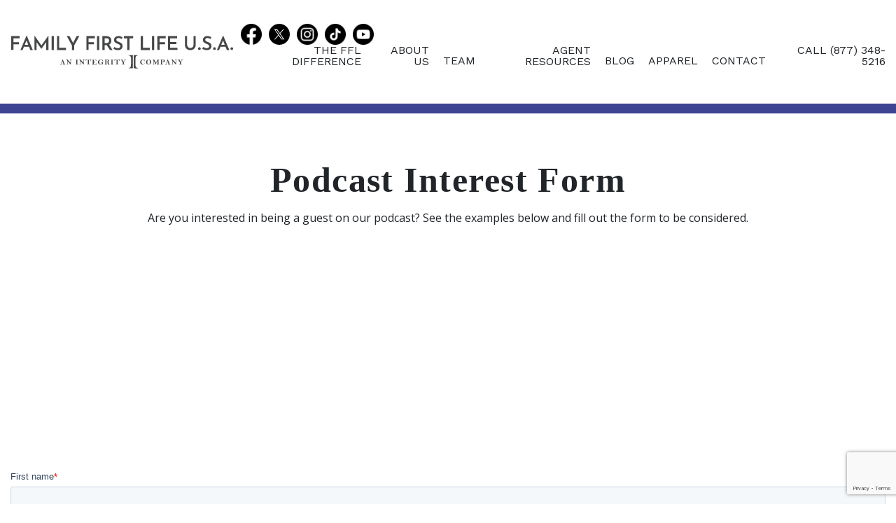

--- FILE ---
content_type: text/html; charset=UTF-8
request_url: https://familyfirstlifeusa.com/podcast/
body_size: 12430
content:
<!DOCTYPE html>
<html lang="en-US">
<head>
    <meta charset="UTF-8">
    <meta name="viewport" content="width=device-width, initial-scale=1, shrink-to-fit=no">
        <link rel="icon" href="https://familyfirstlifeusa.com/wp-content/uploads/2021/08/logo-white.svg" type="image/png"/>
    <meta name='robots' content='index, follow, max-image-preview:large, max-snippet:-1, max-video-preview:-1' />

	<!-- This site is optimized with the Yoast SEO plugin v26.6 - https://yoast.com/wordpress/plugins/seo/ -->
	<title>Podcast - Family First Life USA</title>
	<link rel="canonical" href="https://familyfirstlifeusa.com/podcast/" />
	<meta property="og:locale" content="en_US" />
	<meta property="og:type" content="article" />
	<meta property="og:title" content="Podcast - Family First Life USA" />
	<meta property="og:description" content="Podcast Interest Form Are you interested in being a guest on our podcast? See the examples below and fill out the form to be considered." />
	<meta property="og:url" content="https://familyfirstlifeusa.com/podcast/" />
	<meta property="og:site_name" content="Family First Life USA" />
	<meta property="article:modified_time" content="2025-10-23T18:40:05+00:00" />
	<meta property="og:image" content="https://familyfirstlifeusa.com/wp-content/uploads/2021/08/Group-14.png" />
	<meta property="og:image:width" content="1400" />
	<meta property="og:image:height" content="400" />
	<meta property="og:image:type" content="image/png" />
	<meta name="twitter:card" content="summary_large_image" />
	<meta name="twitter:label1" content="Est. reading time" />
	<meta name="twitter:data1" content="1 minute" />
	<script type="application/ld+json" class="yoast-schema-graph">{"@context":"https://schema.org","@graph":[{"@type":"WebPage","@id":"https://familyfirstlifeusa.com/podcast/","url":"https://familyfirstlifeusa.com/podcast/","name":"Podcast - Family First Life USA","isPartOf":{"@id":"https://familyfirstlifeusa.com/#website"},"primaryImageOfPage":{"@id":"https://familyfirstlifeusa.com/podcast/#primaryimage"},"image":{"@id":"https://familyfirstlifeusa.com/podcast/#primaryimage"},"thumbnailUrl":"https://familyfirstlifeusa.com/wp-content/uploads/2021/08/Group-14.png","datePublished":"2021-11-22T23:03:41+00:00","dateModified":"2025-10-23T18:40:05+00:00","breadcrumb":{"@id":"https://familyfirstlifeusa.com/podcast/#breadcrumb"},"inLanguage":"en-US","potentialAction":[{"@type":"ReadAction","target":["https://familyfirstlifeusa.com/podcast/"]}]},{"@type":"ImageObject","inLanguage":"en-US","@id":"https://familyfirstlifeusa.com/podcast/#primaryimage","url":"https://familyfirstlifeusa.com/wp-content/uploads/2021/08/Group-14.png","contentUrl":"https://familyfirstlifeusa.com/wp-content/uploads/2021/08/Group-14.png","width":1400,"height":400,"caption":"Man writing at his desk with laptop and cup of tea nearby"},{"@type":"BreadcrumbList","@id":"https://familyfirstlifeusa.com/podcast/#breadcrumb","itemListElement":[{"@type":"ListItem","position":1,"name":"Home","item":"https://familyfirstlifeusa.com/"},{"@type":"ListItem","position":2,"name":"Podcast"}]},{"@type":"WebSite","@id":"https://familyfirstlifeusa.com/#website","url":"https://familyfirstlifeusa.com/","name":"Family First Life USA","description":"","potentialAction":[{"@type":"SearchAction","target":{"@type":"EntryPoint","urlTemplate":"https://familyfirstlifeusa.com/?s={search_term_string}"},"query-input":{"@type":"PropertyValueSpecification","valueRequired":true,"valueName":"search_term_string"}}],"inLanguage":"en-US"}]}</script>
	<!-- / Yoast SEO plugin. -->


<link rel='dns-prefetch' href='//fonts.googleapis.com' />
<link rel="alternate" title="oEmbed (JSON)" type="application/json+oembed" href="https://familyfirstlifeusa.com/wp-json/oembed/1.0/embed?url=https%3A%2F%2Ffamilyfirstlifeusa.com%2Fpodcast%2F" />
<link rel="alternate" title="oEmbed (XML)" type="text/xml+oembed" href="https://familyfirstlifeusa.com/wp-json/oembed/1.0/embed?url=https%3A%2F%2Ffamilyfirstlifeusa.com%2Fpodcast%2F&#038;format=xml" />
<style id='wp-img-auto-sizes-contain-inline-css' type='text/css'>
img:is([sizes=auto i],[sizes^="auto," i]){contain-intrinsic-size:3000px 1500px}
/*# sourceURL=wp-img-auto-sizes-contain-inline-css */
</style>
<style id='wp-emoji-styles-inline-css' type='text/css'>

	img.wp-smiley, img.emoji {
		display: inline !important;
		border: none !important;
		box-shadow: none !important;
		height: 1em !important;
		width: 1em !important;
		margin: 0 0.07em !important;
		vertical-align: -0.1em !important;
		background: none !important;
		padding: 0 !important;
	}
/*# sourceURL=wp-emoji-styles-inline-css */
</style>
<style id='wp-block-library-inline-css' type='text/css'>
:root{--wp-block-synced-color:#7a00df;--wp-block-synced-color--rgb:122,0,223;--wp-bound-block-color:var(--wp-block-synced-color);--wp-editor-canvas-background:#ddd;--wp-admin-theme-color:#007cba;--wp-admin-theme-color--rgb:0,124,186;--wp-admin-theme-color-darker-10:#006ba1;--wp-admin-theme-color-darker-10--rgb:0,107,160.5;--wp-admin-theme-color-darker-20:#005a87;--wp-admin-theme-color-darker-20--rgb:0,90,135;--wp-admin-border-width-focus:2px}@media (min-resolution:192dpi){:root{--wp-admin-border-width-focus:1.5px}}.wp-element-button{cursor:pointer}:root .has-very-light-gray-background-color{background-color:#eee}:root .has-very-dark-gray-background-color{background-color:#313131}:root .has-very-light-gray-color{color:#eee}:root .has-very-dark-gray-color{color:#313131}:root .has-vivid-green-cyan-to-vivid-cyan-blue-gradient-background{background:linear-gradient(135deg,#00d084,#0693e3)}:root .has-purple-crush-gradient-background{background:linear-gradient(135deg,#34e2e4,#4721fb 50%,#ab1dfe)}:root .has-hazy-dawn-gradient-background{background:linear-gradient(135deg,#faaca8,#dad0ec)}:root .has-subdued-olive-gradient-background{background:linear-gradient(135deg,#fafae1,#67a671)}:root .has-atomic-cream-gradient-background{background:linear-gradient(135deg,#fdd79a,#004a59)}:root .has-nightshade-gradient-background{background:linear-gradient(135deg,#330968,#31cdcf)}:root .has-midnight-gradient-background{background:linear-gradient(135deg,#020381,#2874fc)}:root{--wp--preset--font-size--normal:16px;--wp--preset--font-size--huge:42px}.has-regular-font-size{font-size:1em}.has-larger-font-size{font-size:2.625em}.has-normal-font-size{font-size:var(--wp--preset--font-size--normal)}.has-huge-font-size{font-size:var(--wp--preset--font-size--huge)}.has-text-align-center{text-align:center}.has-text-align-left{text-align:left}.has-text-align-right{text-align:right}.has-fit-text{white-space:nowrap!important}#end-resizable-editor-section{display:none}.aligncenter{clear:both}.items-justified-left{justify-content:flex-start}.items-justified-center{justify-content:center}.items-justified-right{justify-content:flex-end}.items-justified-space-between{justify-content:space-between}.screen-reader-text{border:0;clip-path:inset(50%);height:1px;margin:-1px;overflow:hidden;padding:0;position:absolute;width:1px;word-wrap:normal!important}.screen-reader-text:focus{background-color:#ddd;clip-path:none;color:#444;display:block;font-size:1em;height:auto;left:5px;line-height:normal;padding:15px 23px 14px;text-decoration:none;top:5px;width:auto;z-index:100000}html :where(.has-border-color){border-style:solid}html :where([style*=border-top-color]){border-top-style:solid}html :where([style*=border-right-color]){border-right-style:solid}html :where([style*=border-bottom-color]){border-bottom-style:solid}html :where([style*=border-left-color]){border-left-style:solid}html :where([style*=border-width]){border-style:solid}html :where([style*=border-top-width]){border-top-style:solid}html :where([style*=border-right-width]){border-right-style:solid}html :where([style*=border-bottom-width]){border-bottom-style:solid}html :where([style*=border-left-width]){border-left-style:solid}html :where(img[class*=wp-image-]){height:auto;max-width:100%}:where(figure){margin:0 0 1em}html :where(.is-position-sticky){--wp-admin--admin-bar--position-offset:var(--wp-admin--admin-bar--height,0px)}@media screen and (max-width:600px){html :where(.is-position-sticky){--wp-admin--admin-bar--position-offset:0px}}

/*# sourceURL=wp-block-library-inline-css */
</style><style id='global-styles-inline-css' type='text/css'>
:root{--wp--preset--aspect-ratio--square: 1;--wp--preset--aspect-ratio--4-3: 4/3;--wp--preset--aspect-ratio--3-4: 3/4;--wp--preset--aspect-ratio--3-2: 3/2;--wp--preset--aspect-ratio--2-3: 2/3;--wp--preset--aspect-ratio--16-9: 16/9;--wp--preset--aspect-ratio--9-16: 9/16;--wp--preset--color--black: #000000;--wp--preset--color--cyan-bluish-gray: #abb8c3;--wp--preset--color--white: #ffffff;--wp--preset--color--pale-pink: #f78da7;--wp--preset--color--vivid-red: #cf2e2e;--wp--preset--color--luminous-vivid-orange: #ff6900;--wp--preset--color--luminous-vivid-amber: #fcb900;--wp--preset--color--light-green-cyan: #7bdcb5;--wp--preset--color--vivid-green-cyan: #00d084;--wp--preset--color--pale-cyan-blue: #8ed1fc;--wp--preset--color--vivid-cyan-blue: #0693e3;--wp--preset--color--vivid-purple: #9b51e0;--wp--preset--gradient--vivid-cyan-blue-to-vivid-purple: linear-gradient(135deg,rgb(6,147,227) 0%,rgb(155,81,224) 100%);--wp--preset--gradient--light-green-cyan-to-vivid-green-cyan: linear-gradient(135deg,rgb(122,220,180) 0%,rgb(0,208,130) 100%);--wp--preset--gradient--luminous-vivid-amber-to-luminous-vivid-orange: linear-gradient(135deg,rgb(252,185,0) 0%,rgb(255,105,0) 100%);--wp--preset--gradient--luminous-vivid-orange-to-vivid-red: linear-gradient(135deg,rgb(255,105,0) 0%,rgb(207,46,46) 100%);--wp--preset--gradient--very-light-gray-to-cyan-bluish-gray: linear-gradient(135deg,rgb(238,238,238) 0%,rgb(169,184,195) 100%);--wp--preset--gradient--cool-to-warm-spectrum: linear-gradient(135deg,rgb(74,234,220) 0%,rgb(151,120,209) 20%,rgb(207,42,186) 40%,rgb(238,44,130) 60%,rgb(251,105,98) 80%,rgb(254,248,76) 100%);--wp--preset--gradient--blush-light-purple: linear-gradient(135deg,rgb(255,206,236) 0%,rgb(152,150,240) 100%);--wp--preset--gradient--blush-bordeaux: linear-gradient(135deg,rgb(254,205,165) 0%,rgb(254,45,45) 50%,rgb(107,0,62) 100%);--wp--preset--gradient--luminous-dusk: linear-gradient(135deg,rgb(255,203,112) 0%,rgb(199,81,192) 50%,rgb(65,88,208) 100%);--wp--preset--gradient--pale-ocean: linear-gradient(135deg,rgb(255,245,203) 0%,rgb(182,227,212) 50%,rgb(51,167,181) 100%);--wp--preset--gradient--electric-grass: linear-gradient(135deg,rgb(202,248,128) 0%,rgb(113,206,126) 100%);--wp--preset--gradient--midnight: linear-gradient(135deg,rgb(2,3,129) 0%,rgb(40,116,252) 100%);--wp--preset--font-size--small: 13px;--wp--preset--font-size--medium: 20px;--wp--preset--font-size--large: 36px;--wp--preset--font-size--x-large: 42px;--wp--preset--spacing--20: 0.44rem;--wp--preset--spacing--30: 0.67rem;--wp--preset--spacing--40: 1rem;--wp--preset--spacing--50: 1.5rem;--wp--preset--spacing--60: 2.25rem;--wp--preset--spacing--70: 3.38rem;--wp--preset--spacing--80: 5.06rem;--wp--preset--shadow--natural: 6px 6px 9px rgba(0, 0, 0, 0.2);--wp--preset--shadow--deep: 12px 12px 50px rgba(0, 0, 0, 0.4);--wp--preset--shadow--sharp: 6px 6px 0px rgba(0, 0, 0, 0.2);--wp--preset--shadow--outlined: 6px 6px 0px -3px rgb(255, 255, 255), 6px 6px rgb(0, 0, 0);--wp--preset--shadow--crisp: 6px 6px 0px rgb(0, 0, 0);}:where(.is-layout-flex){gap: 0.5em;}:where(.is-layout-grid){gap: 0.5em;}body .is-layout-flex{display: flex;}.is-layout-flex{flex-wrap: wrap;align-items: center;}.is-layout-flex > :is(*, div){margin: 0;}body .is-layout-grid{display: grid;}.is-layout-grid > :is(*, div){margin: 0;}:where(.wp-block-columns.is-layout-flex){gap: 2em;}:where(.wp-block-columns.is-layout-grid){gap: 2em;}:where(.wp-block-post-template.is-layout-flex){gap: 1.25em;}:where(.wp-block-post-template.is-layout-grid){gap: 1.25em;}.has-black-color{color: var(--wp--preset--color--black) !important;}.has-cyan-bluish-gray-color{color: var(--wp--preset--color--cyan-bluish-gray) !important;}.has-white-color{color: var(--wp--preset--color--white) !important;}.has-pale-pink-color{color: var(--wp--preset--color--pale-pink) !important;}.has-vivid-red-color{color: var(--wp--preset--color--vivid-red) !important;}.has-luminous-vivid-orange-color{color: var(--wp--preset--color--luminous-vivid-orange) !important;}.has-luminous-vivid-amber-color{color: var(--wp--preset--color--luminous-vivid-amber) !important;}.has-light-green-cyan-color{color: var(--wp--preset--color--light-green-cyan) !important;}.has-vivid-green-cyan-color{color: var(--wp--preset--color--vivid-green-cyan) !important;}.has-pale-cyan-blue-color{color: var(--wp--preset--color--pale-cyan-blue) !important;}.has-vivid-cyan-blue-color{color: var(--wp--preset--color--vivid-cyan-blue) !important;}.has-vivid-purple-color{color: var(--wp--preset--color--vivid-purple) !important;}.has-black-background-color{background-color: var(--wp--preset--color--black) !important;}.has-cyan-bluish-gray-background-color{background-color: var(--wp--preset--color--cyan-bluish-gray) !important;}.has-white-background-color{background-color: var(--wp--preset--color--white) !important;}.has-pale-pink-background-color{background-color: var(--wp--preset--color--pale-pink) !important;}.has-vivid-red-background-color{background-color: var(--wp--preset--color--vivid-red) !important;}.has-luminous-vivid-orange-background-color{background-color: var(--wp--preset--color--luminous-vivid-orange) !important;}.has-luminous-vivid-amber-background-color{background-color: var(--wp--preset--color--luminous-vivid-amber) !important;}.has-light-green-cyan-background-color{background-color: var(--wp--preset--color--light-green-cyan) !important;}.has-vivid-green-cyan-background-color{background-color: var(--wp--preset--color--vivid-green-cyan) !important;}.has-pale-cyan-blue-background-color{background-color: var(--wp--preset--color--pale-cyan-blue) !important;}.has-vivid-cyan-blue-background-color{background-color: var(--wp--preset--color--vivid-cyan-blue) !important;}.has-vivid-purple-background-color{background-color: var(--wp--preset--color--vivid-purple) !important;}.has-black-border-color{border-color: var(--wp--preset--color--black) !important;}.has-cyan-bluish-gray-border-color{border-color: var(--wp--preset--color--cyan-bluish-gray) !important;}.has-white-border-color{border-color: var(--wp--preset--color--white) !important;}.has-pale-pink-border-color{border-color: var(--wp--preset--color--pale-pink) !important;}.has-vivid-red-border-color{border-color: var(--wp--preset--color--vivid-red) !important;}.has-luminous-vivid-orange-border-color{border-color: var(--wp--preset--color--luminous-vivid-orange) !important;}.has-luminous-vivid-amber-border-color{border-color: var(--wp--preset--color--luminous-vivid-amber) !important;}.has-light-green-cyan-border-color{border-color: var(--wp--preset--color--light-green-cyan) !important;}.has-vivid-green-cyan-border-color{border-color: var(--wp--preset--color--vivid-green-cyan) !important;}.has-pale-cyan-blue-border-color{border-color: var(--wp--preset--color--pale-cyan-blue) !important;}.has-vivid-cyan-blue-border-color{border-color: var(--wp--preset--color--vivid-cyan-blue) !important;}.has-vivid-purple-border-color{border-color: var(--wp--preset--color--vivid-purple) !important;}.has-vivid-cyan-blue-to-vivid-purple-gradient-background{background: var(--wp--preset--gradient--vivid-cyan-blue-to-vivid-purple) !important;}.has-light-green-cyan-to-vivid-green-cyan-gradient-background{background: var(--wp--preset--gradient--light-green-cyan-to-vivid-green-cyan) !important;}.has-luminous-vivid-amber-to-luminous-vivid-orange-gradient-background{background: var(--wp--preset--gradient--luminous-vivid-amber-to-luminous-vivid-orange) !important;}.has-luminous-vivid-orange-to-vivid-red-gradient-background{background: var(--wp--preset--gradient--luminous-vivid-orange-to-vivid-red) !important;}.has-very-light-gray-to-cyan-bluish-gray-gradient-background{background: var(--wp--preset--gradient--very-light-gray-to-cyan-bluish-gray) !important;}.has-cool-to-warm-spectrum-gradient-background{background: var(--wp--preset--gradient--cool-to-warm-spectrum) !important;}.has-blush-light-purple-gradient-background{background: var(--wp--preset--gradient--blush-light-purple) !important;}.has-blush-bordeaux-gradient-background{background: var(--wp--preset--gradient--blush-bordeaux) !important;}.has-luminous-dusk-gradient-background{background: var(--wp--preset--gradient--luminous-dusk) !important;}.has-pale-ocean-gradient-background{background: var(--wp--preset--gradient--pale-ocean) !important;}.has-electric-grass-gradient-background{background: var(--wp--preset--gradient--electric-grass) !important;}.has-midnight-gradient-background{background: var(--wp--preset--gradient--midnight) !important;}.has-small-font-size{font-size: var(--wp--preset--font-size--small) !important;}.has-medium-font-size{font-size: var(--wp--preset--font-size--medium) !important;}.has-large-font-size{font-size: var(--wp--preset--font-size--large) !important;}.has-x-large-font-size{font-size: var(--wp--preset--font-size--x-large) !important;}
/*# sourceURL=global-styles-inline-css */
</style>

<style id='classic-theme-styles-inline-css' type='text/css'>
/*! This file is auto-generated */
.wp-block-button__link{color:#fff;background-color:#32373c;border-radius:9999px;box-shadow:none;text-decoration:none;padding:calc(.667em + 2px) calc(1.333em + 2px);font-size:1.125em}.wp-block-file__button{background:#32373c;color:#fff;text-decoration:none}
/*# sourceURL=/wp-includes/css/classic-themes.min.css */
</style>
<link rel='stylesheet' id='contact-form-7-css' href='https://familyfirstlifeusa.com/wp-content/plugins/contact-form-7/includes/css/styles.css?ver=6.1.4' type='text/css' media='all' />
<link rel='stylesheet' id='bodhi-svgs-attachment-css' href='https://familyfirstlifeusa.com/wp-content/plugins/svg-support/css/svgs-attachment.css' type='text/css' media='all' />
<link rel='stylesheet' id='Font-css' href='https://fonts.googleapis.com/css2?family=Roboto%3Awght%40300%3B400%3B500%3B700&#038;display=swap&#038;ver=00dc39c9284cdf87c9bd5ad178f8366b' type='text/css' media='all' />
<link rel='stylesheet' id='fflife-bootstrap-css' href='https://familyfirstlifeusa.com/wp-content/themes/ff-life/dist/css/theme-vendors.css?ver=1.5' type='text/css' media='all' />
<link rel='stylesheet' id='fflife-theme-style-css' href='https://familyfirstlifeusa.com/wp-content/themes/ff-life/dist/css/theme-main.css?ver=1.5' type='text/css' media='all' />
<script type="text/javascript" src="https://familyfirstlifeusa.com/wp-includes/js/jquery/jquery.min.js?ver=3.7.1" id="jquery-core-js"></script>
<script type="text/javascript" src="https://familyfirstlifeusa.com/wp-includes/js/jquery/jquery-migrate.min.js?ver=3.4.1" id="jquery-migrate-js"></script>
<link rel="https://api.w.org/" href="https://familyfirstlifeusa.com/wp-json/" /><link rel="alternate" title="JSON" type="application/json" href="https://familyfirstlifeusa.com/wp-json/wp/v2/pages/554" /><link rel="EditURI" type="application/rsd+xml" title="RSD" href="https://familyfirstlifeusa.com/xmlrpc.php?rsd" />

<link rel='shortlink' href='https://familyfirstlifeusa.com/?p=554' />
<!-- Start cookieyes banner --> <script id="cookieyes" type="text/javascript" src="https://cdn-cookieyes.com/client_data/c7b4981bee60bbd447e17ab7/script.js"></script> <!-- End cookieyes banner --><link rel="icon" href="https://familyfirstlifeusa.com/wp-content/uploads/2021/12/cropped-FFL-USA-FAVICON-32x32.png" sizes="32x32" />
<link rel="icon" href="https://familyfirstlifeusa.com/wp-content/uploads/2021/12/cropped-FFL-USA-FAVICON-192x192.png" sizes="192x192" />
<link rel="apple-touch-icon" href="https://familyfirstlifeusa.com/wp-content/uploads/2021/12/cropped-FFL-USA-FAVICON-180x180.png" />
<meta name="msapplication-TileImage" content="https://familyfirstlifeusa.com/wp-content/uploads/2021/12/cropped-FFL-USA-FAVICON-270x270.png" />
		<style type="text/css" id="wp-custom-css">
			.footer-contact-right .w-100 a:not(.ab-item) {
	color: rgb(180 47 50);
}

section.template-basic ul {margin:10px 0px 10px 40px;list-style-type:disc;font-family:"Open Sans",sans-serif;}
section.template-basic ul li {font-size:16px;line-height:27px;}
section.template-basic table {border:1px solid #000;margin-bottom:40px;}
section.template-basic table tr {border:1px solid #000}
section.template-basic table tr td {border:1px solid #000;}
section.template-basic table tr td,
section.template-basic table tr th {padding:10px}

.index-thumb {position:relative;}
.index-thumb .play-btn { position: absolute;
  top: 50%;
  left: 50%;
  transform: translate(-50%, -50%);}
.video-section a:hover {opacity:0.6}

@media screen and (max-width:500px) {
	h3, .h3 {font-size:26px;}
	.padding-top-form {
		padding-top: 10px !important;
    padding-bottom: 15px !important;
	}
	form .mb-6 {margin-bottom:15px}
	.home-middle p {font-size:18px;line-break:auto;}
}

footer .footer-social svg {width:40px;height:40px;}
footer .footer-social ul li:nth-child(4) a svg:hover path {fill: #000}
footer .footer-social ul li:nth-child(5) a svg:hover path {fill:#000}

.hero-container {display:flex;align-items:center;flex-wrap:wrap}
.hero-button {
    background-color:#fff;
    border:#fff;
    border-radius: 6px;
    font-size: 14px;
    line-height: 29px;
    font-weight: 700;
    letter-spacing: 0.5px;
    transition: 0.25s all;
	padding:10px 60px;
}

@media screen and (max-width:600px) {
	.hero-container .hero-button {margin-top:20px;}
}

.watermark {text-align:center;}
img.aligncenter {display:inline-block;}

.navigation .footer-social svg,
.navigation .footer-social img {
	 max-height: 30px;
	max-width: 30px;
	width:100%;
}

.navigation .footer-social svg path {
	 fill: #000;
	 transition: 0.25s all;
}
.navigation .footer-social ul li:nth-child(1) a svg:hover path {
	 fill: #4b69b1;
}
.navigation .footer-social ul li:nth-child(2) a svg:hover path {
	 fill: #067ab7;
}
.navigation .footer-social ul li:nth-child(3) a svg:hover path {
	 fill: #37b1e2;
}
.navigation .footer-social ul li:nth-child(4) a svg:hover path {
	 fill: #c6366b;
}
.navigation .footer-social ul li:nth-child(5) a svg:hover path {
	 fill: #c6366b;
}
.navigation .footer-social ul li a svg:hover path {
	 transition: 0.25s all;
}
.navigation .footer-social ul {
	 align-items: center;
	 display: flex;
	 justify-content: end;
}
.navigation .footer-social ul li {
	 margin: 0 0 0 10px;
}

@media screen and (max-width:600px) {
	.navigation .footer-social ul li {
	 margin: 0 0 0 5px;
}

}
.navigation .footer-social ul li a {
	 display: block;
}
.navigation .footer-social ul li a:before {
	 content: none;
}

.navbar {justify-content:end;}

@media (min-width: 992px) {
.d-lg-flex {
    display: flex !important;
    justify-content: end;
}
}


.podcast-video {float:left;width:50%;margin-top:10px;}

.podcast-video iframe {max-width:100%;}

@media screen and (max-width:1200px) {.podcast-video {width:100%;text-align:center;} }

#wpcf7-f562-p554-o1 {float:left;width:100%;margin:20px 0;}

#wpcf7-f562-p554-o1 input,
#wpcf7-f257-o1 input,
#wpcf7-f257-o1 textarea {border:1px solid #ccc;}

#wpcf7-f562-p554-o1 input[type="submit"],
#wpcf7-f257-o1 input[type="submit"]{width:auto;}

@media screen and (max-width:600px) {
	#wpcf7-f562-p554-o1 input,
	#wpcf7-f257-o1 input {width:100%;}
}

.contact-info-sidebar iframe {width:100%;}
@media screen and (max-width:992px) {
	.contact-info-sidebar {padding:0 20px;}
}
.body-contact .lead-section a {color:#ac1117;}

.home-podcast-btn {
    background-color: #d90000;
    border: #d90000;
    border-radius: 6px;
    font-size: 14px;
    line-height: 29px;
    font-weight: 700;
    letter-spacing: 0.5px;
    transition: 0.25s all;
    padding: 10px 60px;
	color:#fff !important;
}
.home-podcast-btn:hover {text-decoration:none;opacity:0.5}
.mt-20 {margin-top:50px;}

a.home-podcast-btn:not(.ab-item):hover:before {display:none;}

header {position:fixed;float:left;width:100%;background:#fff;z-index:10;}
.page-wrapper {float:left;width:100%;margin-top:145px;}

@media screen and (max-width:1199px) {
	.page-wrapper {margin-top:121px;}
}

.footer-social img {max-height:30px;}

.container {max-width:1430px;}
header .logo img {height:50px;}

.footer-contact-left {float:left;width:50%;padding:0 20px;text-align:left;}
.footer-contact-right {float:left;width:50%;}

#bottom-form {background-image: url('https://familyfirstlifeusa.com/wp-content/uploads/2025/05/bg-handshake.jpg');background-repeat:no-repeat;background-position:center;background-size:cover;}

#bottom-form .white-box {background:#fff;margin:50px;padding:50px}

#bottom-form label {float:left;width:100%;text-align:left;}
#bottom-form input[type="text"],
#bottom-form input[type="email"],#bottom-form input[type="tel"]{border:1px solid #ccc;width:100%}
#bottom-form input[type="submit"] {margin-top:20px;}

.footer-contact-left {padding:20px;}

@media screen and (max-width:900px) {
	.footer-contact-left {width:100%;}
	.footer-contact-right {width:100%;}
}

@media screen and (max-width:500px) {
	.footer-contact-left {padding:0;}
	#bottom-form .white-box {
		padding:20px;
		margin:20px;
	}
}

.connect-with-us .smalltext {float:left;}

#comments {margin-top:30px;font-size:20px;}
ol.commentlist {list-style-type:none;width:100%;float:left;}
ol.commentlist li {float:left;list-style-type:none;background:#eee;padding:20px;width:100%}
ol.commentlist li:nth-child(odd) {background:#fff;}
ol.commentlist li:before {display:none;}
li.comment .watermark {display:none;}
li.comment .comment-meta {font-size:12px;}
#commentform label {float:left;width:100%;}
#commentform input,
#commentform textarea {border:1px solid #ccc;}
#commentform input[type="submit"] {float:left;display:block;width:50%}
#respond {float:left;width:100%;}
#reply-title {margin-top:30px;}
.comment-form-cookies-consent,
.comment-form-url {display:none;}
.comment-reply-link {display:none;}

@media screen and (max-width:500px) {
	#commentform input,
	#commentform textarea,
	#commentform input[type="submit"]{width:100%;}
}

/* Privacy Policy Styles */
.component--privacy-policy-docs .privacy-policy-docs-container {
    font-family: Arial, Helvetica, sans-serif;
    max-width: 80%;
    margin: 0 auto;
    padding: 2rem 0;
    }
    .component--privacy-policy-docs .privacy-policy-docs-container h1, .component--privacy-policy-docs .privacy-policy-docs-container .h1 {
      font-size: 40px;
      text-transform: uppercase;
  
      }
    .component--privacy-policy-docs .privacy-policy-docs-container h2, .component--privacy-policy-docs .privacy-policy-docs-container .h2 {
    color:#212529;
    font-size: 30px;
    text-transform: uppercase;
    padding: 1.5rem 0 0;

    }
    .component--privacy-policy-docs .privacy-policy-docs-container h3, .component--privacy-policy-docs .privacy-policy-docs-container .h3 {
    color: #212529;
    padding: 1.5rem 0 0;
			    font-size: 20px;
    font-weight: 400;
    line-height: 31px;
    }

    .component--privacy-policy-docs .privacy-policy-docs-container h4, .component--privacy-policy-docs .privacy-policy-docs-container .h4 {
      color:#212529;
      font-size: 25px;
      padding: 1rem 0;
      }
    .component--privacy-policy-docs .privacy-policy-docs-container p, .component--privacy-policy-docs .privacy-policy-docs-container td {
    font-size: 16px;
    color: #757575;
    }
    .component--privacy-policy-docs .privacy-policy-docs-container p span {
    text-decoration: underline;
    padding-right: 1.2rem;
    }
    .component--privacy-policy-docs .privacy-policy-docs-container a {
    color: #1F5EFF;
    }
    .component--privacy-policy-docs .privacy-policy-docs-container a:hover {
    color: #1F5EFF;
    }
    .component--privacy-policy-docs .privacy-policy-docs-container ul li {
    padding: 0 0 0.5rem;
    list-style-type: disc;
    color: #757575;
    font-size: 1.5rem;
    }
    .component--privacy-policy-docs .privacy-policy-docs-container ul li ul li {
    list-style-type: circle;
    }
    .component--privacy-policy-docs .privacy-policy-docs-container ol {
    padding-left: 2rem;
    padding-right: 2rem;
    }
    @media screen and (min-width: 576px) {
    .component--privacy-policy-docs .privacy-policy-docs-container ol {
      padding-left: 4rem;
      padding-right: 4rem;
    }
    }
    .component--privacy-policy-docs .privacy-policy-docs-container ol li {
    font-size: 1.5rem;
    color: #757575;
    padding: 0 0 0.5rem;
    }
    .component--privacy-policy-docs .privacy-policy-docs-container table {
    border-collapse: collapse;
    border: 1px solid #757575;
    }
   
    .component--privacy-policy-docs .privacy-policy-docs-container table th {
    text-align: left;
    border: 1px solid #757575;
    padding: 1rem;
    }
    .component--privacy-policy-docs .privacy-policy-docs-container table td {
    font-size: 16px;
    color: #757575;
    padding: 1rem;
    border: 1px solid #757575;
    }

    .fw-bold {
      font-weight: 600;
    }

    .section-padding-pp {
      padding-top: 1.5rem;
    }
    .component--privacy-policy-docs address {
      font-style: normal;
      color: #757575;
      display:inline;

    }

@media (max-width: 576px) {
	.component--privacy-policy-docs .privacy-policy-docs-container table td, .component--privacy-policy-docs .privacy-policy-docs-container table td p {
		font-size: 1rem!important;
	}
	
}

.home-podcast-btn:hover {
	opacity: 1!important;
}


#onetrust-consent-sdk {
	display: none!important;
}		</style>
		    <script src="https://kit.fontawesome.com/9160f635df.js" crossorigin="anonymous"></script>
	<link rel="preconnect" href="https://fonts.googleapis.com">
    <link rel="preconnect" href="https://fonts.gstatic.com" crossorigin>
    <link href="https://fonts.googleapis.com/css2?family=Open+Sans:wght@300;400;700&family=Work+Sans:wght@300;400;700&display=swap" rel="stylesheet">
    <link rel="stylesheet" href="https://cdn.jsdelivr.net/npm/intl-tel-input@18.2.1/build/css/intlTelInput.css">
    <!-- Google Tag Manager. Paste this code as high in the <head> of the page as possible. -->
    <script>(function(w,d,s,l,i){w[l]=w[l]||[];w[l].push({'gtm.start':
    new Date().getTime(),event:'gtm.js'});var f=d.getElementsByTagName(s)[0],
    j=d.createElement(s),dl=l!='dataLayer'?'&l='+l:'';j.async=true;j.src=
    'https://www.googletagmanager.com/gtm.js?id='+i+dl;f.parentNode.insertBefore(j,f);
    })(window,document,'script','dataLayer','GTM-NG4WCHF');</script>
    <!-- End Google Tag Manager -->


    <!-- Google Tag Manager. Paste this code as high in the <head> of the page as possible. -->
    <script>(function(w,d,s,l,i){w[l]=w[l]||[];w[l].push({'gtm.start': new Date().getTime(),event:'gtm.js'});var f=d.getElementsByTagName(s)[0],j=d.createElement(s),dl=l!='dataLayer'?'&l='+l:'';j.async=true;j.src='https://www.googletagmanager.com/gtm.js?id='+i+dl;f.parentNode.insertBefore(j,f);})(window,document,'script','dataLayer','GTM-5WZFJ3C9');</script>
            <!-- End Google Tag Manager -->
</head>
<body class="body-podcast">
<!-- Google Tag Manager (noscript). Additionally, paste this code immediately after the opening <body> tag. -->
<noscript><iframe src="https://www.googletagmanager.com/ns.html?id=GTM-NG4WCHF"
height="0" width="0" style="display:none;visibility:hidden"></iframe></noscript>
<!-- End Google Tag Manager (noscript) -->

<!-- Google Tag Manager (noscript). Paste this code immediately after the opening <body> tag. -->
<noscript><iframe src="https://www.googletagmanager.com/ns.html?id=GTM-5WZFJ3C9" height="0" width="0" style="display:none;visibility:hidden"></iframe></noscript>
<!-- End Google Tag Manager (noscript) -->

<div id="int-skip">
    <a href="#int-content">skip to main content</a>
</div><header>
    <div class="container position-relative">
        <div class="d-flex justify-content-between align-items-center flex-row ">
            <div class="logo">
                                        <a href="https://familyfirstlifeusa.com"><img src="https://familyfirstlifeusa.com/wp-content/uploads/2021/08/logo-black.svg" alt="FAMILY FIRST LIFE U.S.A."></a>
                            </div>

            <div class="navigation text-right">
			<div class="footer-social">
				                <ul class="list-inline">
					                            <li class="list-inline-item">
                                <a href="https://www.facebook.com/usafamilyfirstlife" target="_blank">
                                    <img src="https://familyfirstlifeusa.com/wp-content/uploads/2022/02/5279111_network_fb_social-media_facebook_facebook-logo_icon.png" alt="facebook">
                                </a>
                            </li>
                                                <li class="list-inline-item">
                                <a href="https://x.com/fflusa" target="_blank">
                                    <img src="https://familyfirstlifeusa.com/wp-content/uploads/2025/04/logo-social-x-circle.svg" alt="x">
                                </a>
                            </li>
                                                <li class="list-inline-item">
                                <a href="https://www.instagram.com/familyfirstlifeusa" target="_blank">
                                    <img src="https://familyfirstlifeusa.com/wp-content/uploads/2022/02/5279112_camera_instagram_social-media_instagram-logo_icon.png" alt="instagram">
                                </a>
                            </li>
                                                <li class="list-inline-item">
                                <a href="https://www.tiktok.com/@fflusa" target="_blank">
                                    <img src="https://familyfirstlifeusa.com/wp-content/uploads/2022/02/7693325_tiktok_social-media_logo_apps_icon.png" alt="tiktok">
                                </a>
                            </li>
                                                <li class="list-inline-item">
                                <a href="https://www.youtube.com/@fflusa" target="_blank">
                                    <img src="https://familyfirstlifeusa.com/wp-content/uploads/2022/02/5279120_play_video_youtube_youtuble-logo_icon.png" alt="youtube">
                                </a>
                            </li>
                                    </ul>
                            </div>
				<!-- <a href="tel:1-877-348-5216">CALL (877) 348-5216</a> -->
                <div class="menu d-block d-lg-flex">
					
                    <nav class="navbar navbar-expand-xl">
                        <button class="navbar-toggler hamburger hamburger--collapse" type="button" data-toggle="collapse" data-target="#navbarSupportedContent" aria-controls="navbarSupportedContent" aria-expanded="false" aria-label="Toggle navigation">
                        <span class="navbar-toggler-icon"></span>
                        </button>
                        <div class="collapse navbar-collapse" id="navbarSupportedContent">
                            <ul class="navbar-nav align-items-center">
                                <li class="nav-item  d-none d-lg-inline-block "><a class="nav-link  " href="/the-ffl-difference/"  title="THE FFL DIFFERENCE">THE FFL DIFFERENCE</a></li><li class="nav-item align-middle d-block d-lg-none position-relative "><a class="nav-link " href="/the-ffl-difference/"  title="THE FFL DIFFERENCE">THE FFL DIFFERENCE</a></li><li class="nav-item  d-none d-lg-inline-block "><a class="nav-link  " href="/about-us/"  title="ABOUT US">ABOUT US</a></li><li class="nav-item align-middle d-block d-lg-none position-relative "><a class="nav-link " href="/about-us/"  title="ABOUT US">ABOUT US</a></li><li class="nav-item  d-none d-lg-inline-block "><a class="nav-link  " href="https://familyfirstlifeusa.com/team/"  title="Team">Team</a></li><li class="nav-item align-middle d-block d-lg-none position-relative "><a class="nav-link " href="https://familyfirstlifeusa.com/team/"  title="Team">Team</a></li><li class="nav-item  d-none d-lg-inline-block "><a class="nav-link  " href="https://familyfirstlifeusa.com/agent-resources/"  title="Agent Resources">Agent Resources</a></li><li class="nav-item align-middle d-block d-lg-none position-relative "><a class="nav-link " href="https://familyfirstlifeusa.com/agent-resources/"  title="Agent Resources">Agent Resources</a></li><li class="nav-item  d-none d-lg-inline-block "><a class="nav-link  " href="/blog/"  title="BLOG">BLOG</a></li><li class="nav-item align-middle d-block d-lg-none position-relative "><a class="nav-link " href="/blog/"  title="BLOG">BLOG</a></li><li class="nav-item  d-none d-lg-inline-block "><a class="nav-link  " href="https://ffl-store.com/"  target="_blank" title="Apparel">Apparel</a></li><li class="nav-item align-middle d-block d-lg-none position-relative "><a class="nav-link " href="https://ffl-store.com/"  target="_blank" title="Apparel">Apparel</a></li><li class="nav-item  d-none d-lg-inline-block "><a class="nav-link  " href="/contact/"  title="CONTACT">CONTACT</a></li><li class="nav-item align-middle d-block d-lg-none position-relative "><a class="nav-link " href="/contact/"  title="CONTACT">CONTACT</a></li><li class="nav-item  d-none d-lg-inline-block "><a class="nav-link   last" href="tel:1-877-348-5216"  title="CALL (877) 348-5216">CALL (877) 348-5216</a></li><li class="nav-item align-middle d-block d-lg-none position-relative "><a class="nav-link  last" href="tel:1-877-348-5216"  title="CALL (877) 348-5216">CALL (877) 348-5216</a></li>                            </ul>
                        </div>
                    </nav>
                </div>
            </div>
        </div>
    </div>
</header>
<main id="int-content" class="page-wrapper">
    <section class="lead-section template-basic">
        <div class="container">
            <div class="row">
                <div class="col-12">
					<p><center></p>
<h1>Podcast Interest Form</h1>
<p>Are you interested in being a guest on our podcast? See the examples below and fill out the form to be considered.</center></p>
<div class="podcast-video">
<iframe title="Episode 172: From Overcoming Addiction To Helping 50 Families Every Month" width="500" height="281" src="https://www.youtube.com/embed/b0LN1tERmPs?feature=oembed" frameborder="0" allow="accelerometer; autoplay; clipboard-write; encrypted-media; gyroscope; picture-in-picture; web-share" referrerpolicy="strict-origin-when-cross-origin" allowfullscreen></iframe>
</div>
<div class="podcast-video">
<iframe title="Episode 171: Went Broke Procrastinating For Months, Now A Top Producer" width="500" height="281" src="https://www.youtube.com/embed/2q0ocUzmxa4?feature=oembed" frameborder="0" allow="accelerometer; autoplay; clipboard-write; encrypted-media; gyroscope; picture-in-picture; web-share" referrerpolicy="strict-origin-when-cross-origin" allowfullscreen></iframe>
</div>

<div class="wpcf7 no-js" id="wpcf7-f562-p554-o1" lang="en-US" dir="ltr" data-wpcf7-id="562">
<div class="screen-reader-response"><p role="status" aria-live="polite" aria-atomic="true"></p> <ul></ul></div>
<form action="/podcast/#wpcf7-f562-p554-o1" method="post" class="wpcf7-form init" aria-label="Contact form" novalidate="novalidate" data-status="init">
<fieldset class="hidden-fields-container"><input type="hidden" name="_wpcf7" value="562" /><input type="hidden" name="_wpcf7_version" value="6.1.4" /><input type="hidden" name="_wpcf7_locale" value="en_US" /><input type="hidden" name="_wpcf7_unit_tag" value="wpcf7-f562-p554-o1" /><input type="hidden" name="_wpcf7_container_post" value="554" /><input type="hidden" name="_wpcf7_posted_data_hash" value="" /><input type="hidden" name="_wpcf7_recaptcha_response" value="" />
</fieldset>
<!--[if lte IE 8]>
<script charset="utf-8" type="text/javascript" src="//js.hsforms.net/forms/v2-legacy.js"></script>
<![endif]-->
<p><script charset="utf-8" type="text/javascript" src="//js.hsforms.net/forms/v2.js"></script><br />
<script>
 hbspt.forms.create({
	region: "na1",
	portalId: "3936836",
	formId: "ee90d6d0-544b-4d19-835f-6a2db0269608"
});
</script>
</p>


<!-- <label> Name:
    <span class="wpcf7-form-control-wrap" data-name="your-name"><input size="40" maxlength="400" class="wpcf7-form-control wpcf7-text wpcf7-validates-as-required" aria-required="true" aria-invalid="false" value="" type="text" name="your-name" /></span> </label>

<label> Email Address:
    <span class="wpcf7-form-control-wrap" data-name="your-email"><input size="40" maxlength="400" class="wpcf7-form-control wpcf7-email wpcf7-validates-as-required wpcf7-text wpcf7-validates-as-email" aria-required="true" aria-invalid="false" value="" type="email" name="your-email" /></span> </label>

<label> Phone Number: 
<span class="wpcf7-form-control-wrap" data-name="tel-869"><input size="40" maxlength="400" class="wpcf7-form-control wpcf7-tel wpcf7-validates-as-required wpcf7-text wpcf7-validates-as-tel" aria-required="true" aria-invalid="false" value="" type="tel" name="tel-869" /></span> </label>

<label>What dates are you available to be in Las Vegas?
<span class="wpcf7-form-control-wrap" data-name="text-760"><input size="40" maxlength="400" class="wpcf7-form-control wpcf7-text wpcf7-validates-as-required" aria-required="true" aria-invalid="false" value="" type="text" name="text-760" /></span> </label>

<label>If with FFL, who's your team and upline?
<span class="wpcf7-form-control-wrap" data-name="text-761"><input size="40" maxlength="400" class="wpcf7-form-control wpcf7-text" aria-invalid="false" value="" type="text" name="text-761" /></span> </label>

<label>What's your biggest month in sales?
<span class="wpcf7-form-control-wrap" data-name="text-762"><input size="40" maxlength="400" class="wpcf7-form-control wpcf7-text" aria-invalid="false" value="" type="text" name="text-762" /></span> </label>

<label>How can your story help other people?
<span class="wpcf7-form-control-wrap" data-name="text-763"><input size="40" maxlength="400" class="wpcf7-form-control wpcf7-text" aria-invalid="false" value="" type="text" name="text-763" /></span> </label>

<label>What is your Instagram handle?
<span class="wpcf7-form-control-wrap" data-name="text-764"><input size="40" maxlength="400" class="wpcf7-form-control wpcf7-text" aria-invalid="false" value="" type="text" name="text-764" /></span> </label>

<input class="wpcf7-form-control wpcf7-submit has-spinner" type="submit" value="Submit" /> --><div class="wpcf7-response-output" aria-hidden="true"></div>
</form>
</div>

			
                </div>
            </div>
        </div>
    </section>
</main>

<footer>
    <div class="container">
        <div class="row align-items-md-end">
            <div class="footer-copyright col-12 col-md-5 mb-5 mb-md-0">
                <img src="https://familyfirstlifeusa.com/wp-content/uploads/2021/08/logo-white.svg" alt="Family First Life U.S.A. logo">
                <p>Copyright © 2013-2025 Family First Life | All rights reserved</p>
            </div>
            <div class="footer-social col-6 col-md-5 mb-5 mb-md-0">
				                <ul class="list-inline">
					                            <li class="list-inline-item">
                                <a href="https://www.facebook.com/usafamilyfirstlife" target="_blank">
                                    <img src="https://familyfirstlifeusa.com/wp-content/uploads/2022/02/5279111_network_fb_social-media_facebook_facebook-logo_icon.png" width="40" alt="facebook">
                                </a>
                            </li>
                                                <li class="list-inline-item">
                                <a href="https://x.com/fflusa" target="_blank">
                                    <img src="https://familyfirstlifeusa.com/wp-content/uploads/2025/04/logo-social-x-circle.svg" width="40" alt="x">
                                </a>
                            </li>
                                                <li class="list-inline-item">
                                <a href="https://www.instagram.com/familyfirstlifeusa" target="_blank">
                                    <img src="https://familyfirstlifeusa.com/wp-content/uploads/2022/02/5279112_camera_instagram_social-media_instagram-logo_icon.png" width="40" alt="instagram">
                                </a>
                            </li>
                                                <li class="list-inline-item">
                                <a href="https://www.tiktok.com/@fflusa" target="_blank">
                                    <img src="https://familyfirstlifeusa.com/wp-content/uploads/2022/02/7693325_tiktok_social-media_logo_apps_icon.png" width="40" alt="tiktok">
                                </a>
                            </li>
                                                <li class="list-inline-item">
                                <a href="https://www.youtube.com/@fflusa" target="_blank">
                                    <img src="https://familyfirstlifeusa.com/wp-content/uploads/2022/02/5279120_play_video_youtube_youtuble-logo_icon.png" width="40" alt="youtube">
                                </a>
                            </li>
                                    </ul>
            </div>
            <div class="footer-menu col-6 col-md-2 mb-5 mb-md-0">
                <ul class="list-unstyled menu mb-0">
					<li class=" "><a href="https://familyfirstlifeusa.com/agent-resources/" class="  "  title="Agent Resources">Agent Resources</a></li><li class=" "><a href="/the-ffl-difference/" class="  "  title="THE FFL DIFFERENCE">THE FFL DIFFERENCE</a></li><li class=" "><a href="/about-us/" class="  "  title="ABOUT US">ABOUT US</a></li><li class=" "><a href="/blog/" class="  "  title="BLOG">BLOG</a></li><li class=" "><a href="/contact/" class="  "  title="CONTACT">CONTACT</a></li><li class=" "><a href="https://integrity.com/privacy-policy" class="  "  target="_blank" title="PRIVACY POLICY">PRIVACY POLICY</a></li><li class=" "><a href="https://familyfirstlifeusa.com/terms-of-service/" class="  "  title="TERMS OF SERVICE">TERMS OF SERVICE</a></li><li class=" "><a href="https://familyfirstlifeusa.com/consumer-health-data-privacy-notice/" class="  "  title="Consumer Health Data Privacy Notice">Consumer Health Data Privacy Notice</a></li><li class=" "><a href="https://submit-irm.trustarc.com/services/validation/d14968e7-edec-4831-b5f2-c494567844f6/?brandId=ec980c82-78b0-4499-bb9b-c74fde2d2288" class="  "  target="_blank" title="DO NOT SELL OR SHARE MY PERSONAL INFORMATION">DO NOT SELL OR SHARE MY PERSONAL INFORMATION</a></li>                </ul>
            </div>
        </div>
    </div>
</footer>
<script type="speculationrules">
{"prefetch":[{"source":"document","where":{"and":[{"href_matches":"/*"},{"not":{"href_matches":["/wp-*.php","/wp-admin/*","/wp-content/uploads/*","/wp-content/*","/wp-content/plugins/*","/wp-content/themes/ff-life/*","/*\\?(.+)"]}},{"not":{"selector_matches":"a[rel~=\"nofollow\"]"}},{"not":{"selector_matches":".no-prefetch, .no-prefetch a"}}]},"eagerness":"conservative"}]}
</script>
<script type="text/javascript" src="https://familyfirstlifeusa.com/wp-content/plugins/svg-support/vendor/DOMPurify/DOMPurify.min.js?ver=2.5.8" id="bodhi-dompurify-library-js"></script>
<script type="text/javascript" src="https://familyfirstlifeusa.com/wp-includes/js/dist/hooks.min.js?ver=dd5603f07f9220ed27f1" id="wp-hooks-js"></script>
<script type="text/javascript" src="https://familyfirstlifeusa.com/wp-includes/js/dist/i18n.min.js?ver=c26c3dc7bed366793375" id="wp-i18n-js"></script>
<script type="text/javascript" id="wp-i18n-js-after">
/* <![CDATA[ */
wp.i18n.setLocaleData( { 'text direction\u0004ltr': [ 'ltr' ] } );
//# sourceURL=wp-i18n-js-after
/* ]]> */
</script>
<script type="text/javascript" src="https://familyfirstlifeusa.com/wp-content/plugins/contact-form-7/includes/swv/js/index.js?ver=6.1.4" id="swv-js"></script>
<script type="text/javascript" id="contact-form-7-js-before">
/* <![CDATA[ */
var wpcf7 = {
    "api": {
        "root": "https:\/\/familyfirstlifeusa.com\/wp-json\/",
        "namespace": "contact-form-7\/v1"
    }
};
//# sourceURL=contact-form-7-js-before
/* ]]> */
</script>
<script type="text/javascript" src="https://familyfirstlifeusa.com/wp-content/plugins/contact-form-7/includes/js/index.js?ver=6.1.4" id="contact-form-7-js"></script>
<script type="text/javascript" id="bodhi_svg_inline-js-extra">
/* <![CDATA[ */
var svgSettings = {"skipNested":""};
//# sourceURL=bodhi_svg_inline-js-extra
/* ]]> */
</script>
<script type="text/javascript" src="https://familyfirstlifeusa.com/wp-content/plugins/svg-support/js/min/svgs-inline-min.js" id="bodhi_svg_inline-js"></script>
<script type="text/javascript" id="bodhi_svg_inline-js-after">
/* <![CDATA[ */
cssTarget={"Bodhi":"img.style-svg","ForceInlineSVG":"style-svg"};ForceInlineSVGActive="false";frontSanitizationEnabled="on";
//# sourceURL=bodhi_svg_inline-js-after
/* ]]> */
</script>
<script type="text/javascript" src="https://www.google.com/recaptcha/api.js?render=6LcenZYeAAAAALCQyIQ7g0Ksgg2NMLkRPyOkE-8n&amp;ver=3.0" id="google-recaptcha-js"></script>
<script type="text/javascript" src="https://familyfirstlifeusa.com/wp-includes/js/dist/vendor/wp-polyfill.min.js?ver=3.15.0" id="wp-polyfill-js"></script>
<script type="text/javascript" id="wpcf7-recaptcha-js-before">
/* <![CDATA[ */
var wpcf7_recaptcha = {
    "sitekey": "6LcenZYeAAAAALCQyIQ7g0Ksgg2NMLkRPyOkE-8n",
    "actions": {
        "homepage": "homepage",
        "contactform": "contactform"
    }
};
//# sourceURL=wpcf7-recaptcha-js-before
/* ]]> */
</script>
<script type="text/javascript" src="https://familyfirstlifeusa.com/wp-content/plugins/contact-form-7/modules/recaptcha/index.js?ver=6.1.4" id="wpcf7-recaptcha-js"></script>
<script type="text/javascript" src="https://familyfirstlifeusa.com/wp-content/themes/ff-life/dist/js/manifest.js?id=7db827d654313dce4250" id="manifest-js-js"></script>
<script type="text/javascript" src="https://familyfirstlifeusa.com/wp-content/themes/ff-life/dist/js/vendor.js?id=df7e79c563ddf506c5d4" id="vendor-js-js"></script>
<script type="text/javascript" src="https://familyfirstlifeusa.com/wp-content/themes/ff-life/dist/js/theme-main.js?id=5d4794904bf7e6755434" id="theme-main-js-js"></script>
<script id="wp-emoji-settings" type="application/json">
{"baseUrl":"https://s.w.org/images/core/emoji/17.0.2/72x72/","ext":".png","svgUrl":"https://s.w.org/images/core/emoji/17.0.2/svg/","svgExt":".svg","source":{"concatemoji":"https://familyfirstlifeusa.com/wp-includes/js/wp-emoji-release.min.js?ver=00dc39c9284cdf87c9bd5ad178f8366b"}}
</script>
<script type="module">
/* <![CDATA[ */
/*! This file is auto-generated */
const a=JSON.parse(document.getElementById("wp-emoji-settings").textContent),o=(window._wpemojiSettings=a,"wpEmojiSettingsSupports"),s=["flag","emoji"];function i(e){try{var t={supportTests:e,timestamp:(new Date).valueOf()};sessionStorage.setItem(o,JSON.stringify(t))}catch(e){}}function c(e,t,n){e.clearRect(0,0,e.canvas.width,e.canvas.height),e.fillText(t,0,0);t=new Uint32Array(e.getImageData(0,0,e.canvas.width,e.canvas.height).data);e.clearRect(0,0,e.canvas.width,e.canvas.height),e.fillText(n,0,0);const a=new Uint32Array(e.getImageData(0,0,e.canvas.width,e.canvas.height).data);return t.every((e,t)=>e===a[t])}function p(e,t){e.clearRect(0,0,e.canvas.width,e.canvas.height),e.fillText(t,0,0);var n=e.getImageData(16,16,1,1);for(let e=0;e<n.data.length;e++)if(0!==n.data[e])return!1;return!0}function u(e,t,n,a){switch(t){case"flag":return n(e,"\ud83c\udff3\ufe0f\u200d\u26a7\ufe0f","\ud83c\udff3\ufe0f\u200b\u26a7\ufe0f")?!1:!n(e,"\ud83c\udde8\ud83c\uddf6","\ud83c\udde8\u200b\ud83c\uddf6")&&!n(e,"\ud83c\udff4\udb40\udc67\udb40\udc62\udb40\udc65\udb40\udc6e\udb40\udc67\udb40\udc7f","\ud83c\udff4\u200b\udb40\udc67\u200b\udb40\udc62\u200b\udb40\udc65\u200b\udb40\udc6e\u200b\udb40\udc67\u200b\udb40\udc7f");case"emoji":return!a(e,"\ud83e\u1fac8")}return!1}function f(e,t,n,a){let r;const o=(r="undefined"!=typeof WorkerGlobalScope&&self instanceof WorkerGlobalScope?new OffscreenCanvas(300,150):document.createElement("canvas")).getContext("2d",{willReadFrequently:!0}),s=(o.textBaseline="top",o.font="600 32px Arial",{});return e.forEach(e=>{s[e]=t(o,e,n,a)}),s}function r(e){var t=document.createElement("script");t.src=e,t.defer=!0,document.head.appendChild(t)}a.supports={everything:!0,everythingExceptFlag:!0},new Promise(t=>{let n=function(){try{var e=JSON.parse(sessionStorage.getItem(o));if("object"==typeof e&&"number"==typeof e.timestamp&&(new Date).valueOf()<e.timestamp+604800&&"object"==typeof e.supportTests)return e.supportTests}catch(e){}return null}();if(!n){if("undefined"!=typeof Worker&&"undefined"!=typeof OffscreenCanvas&&"undefined"!=typeof URL&&URL.createObjectURL&&"undefined"!=typeof Blob)try{var e="postMessage("+f.toString()+"("+[JSON.stringify(s),u.toString(),c.toString(),p.toString()].join(",")+"));",a=new Blob([e],{type:"text/javascript"});const r=new Worker(URL.createObjectURL(a),{name:"wpTestEmojiSupports"});return void(r.onmessage=e=>{i(n=e.data),r.terminate(),t(n)})}catch(e){}i(n=f(s,u,c,p))}t(n)}).then(e=>{for(const n in e)a.supports[n]=e[n],a.supports.everything=a.supports.everything&&a.supports[n],"flag"!==n&&(a.supports.everythingExceptFlag=a.supports.everythingExceptFlag&&a.supports[n]);var t;a.supports.everythingExceptFlag=a.supports.everythingExceptFlag&&!a.supports.flag,a.supports.everything||((t=a.source||{}).concatemoji?r(t.concatemoji):t.wpemoji&&t.twemoji&&(r(t.twemoji),r(t.wpemoji)))});
//# sourceURL=https://familyfirstlifeusa.com/wp-includes/js/wp-emoji-loader.min.js
/* ]]> */
</script>
<script src="https://cdn.jsdelivr.net/npm/intl-tel-input@18.2.1/build/js/intlTelInput.min.js"></script>
<script>
    !(function () {
        'use strict';
        var t = document.createElement('script');
        (t.src = 'https://form-renderer.trustarc.com/browser/client.js'),
          (t.type = 'text/javascript'),
          (t.defer = !0),
          document.body.appendChild(t),
          (window.trustarc = window.trustarc || {});
        var r = window.trustarc;
        r.irm = [];
        for (
          var n = ['init', 'shouldShowGPCBanner', 'setGPCSubmitted', 'destroy'],
            e = 0;
          e < n.length;
          e++
        ) {
          var o = n[e];
          r.irm[o] =
            r.irm[o] ||
            (function (t) {
              return function () {
                var n = Array.prototype.slice.call(arguments);
                r.irm.push([t, n]);
              };
            })(o);
        }
        r.irm.init(
          {
            formId: 'd14968e7-edec-4831-b5f2-c494567844f6',
            gpcDetection: true
          }
        );
      })();
  </script>

</body>
</html>

--- FILE ---
content_type: text/html; charset=utf-8
request_url: https://www.google.com/recaptcha/api2/anchor?ar=1&k=6LcenZYeAAAAALCQyIQ7g0Ksgg2NMLkRPyOkE-8n&co=aHR0cHM6Ly9mYW1pbHlmaXJzdGxpZmV1c2EuY29tOjQ0Mw..&hl=en&v=PoyoqOPhxBO7pBk68S4YbpHZ&size=invisible&anchor-ms=20000&execute-ms=30000&cb=xfnrcnnj1syh
body_size: 48929
content:
<!DOCTYPE HTML><html dir="ltr" lang="en"><head><meta http-equiv="Content-Type" content="text/html; charset=UTF-8">
<meta http-equiv="X-UA-Compatible" content="IE=edge">
<title>reCAPTCHA</title>
<style type="text/css">
/* cyrillic-ext */
@font-face {
  font-family: 'Roboto';
  font-style: normal;
  font-weight: 400;
  font-stretch: 100%;
  src: url(//fonts.gstatic.com/s/roboto/v48/KFO7CnqEu92Fr1ME7kSn66aGLdTylUAMa3GUBHMdazTgWw.woff2) format('woff2');
  unicode-range: U+0460-052F, U+1C80-1C8A, U+20B4, U+2DE0-2DFF, U+A640-A69F, U+FE2E-FE2F;
}
/* cyrillic */
@font-face {
  font-family: 'Roboto';
  font-style: normal;
  font-weight: 400;
  font-stretch: 100%;
  src: url(//fonts.gstatic.com/s/roboto/v48/KFO7CnqEu92Fr1ME7kSn66aGLdTylUAMa3iUBHMdazTgWw.woff2) format('woff2');
  unicode-range: U+0301, U+0400-045F, U+0490-0491, U+04B0-04B1, U+2116;
}
/* greek-ext */
@font-face {
  font-family: 'Roboto';
  font-style: normal;
  font-weight: 400;
  font-stretch: 100%;
  src: url(//fonts.gstatic.com/s/roboto/v48/KFO7CnqEu92Fr1ME7kSn66aGLdTylUAMa3CUBHMdazTgWw.woff2) format('woff2');
  unicode-range: U+1F00-1FFF;
}
/* greek */
@font-face {
  font-family: 'Roboto';
  font-style: normal;
  font-weight: 400;
  font-stretch: 100%;
  src: url(//fonts.gstatic.com/s/roboto/v48/KFO7CnqEu92Fr1ME7kSn66aGLdTylUAMa3-UBHMdazTgWw.woff2) format('woff2');
  unicode-range: U+0370-0377, U+037A-037F, U+0384-038A, U+038C, U+038E-03A1, U+03A3-03FF;
}
/* math */
@font-face {
  font-family: 'Roboto';
  font-style: normal;
  font-weight: 400;
  font-stretch: 100%;
  src: url(//fonts.gstatic.com/s/roboto/v48/KFO7CnqEu92Fr1ME7kSn66aGLdTylUAMawCUBHMdazTgWw.woff2) format('woff2');
  unicode-range: U+0302-0303, U+0305, U+0307-0308, U+0310, U+0312, U+0315, U+031A, U+0326-0327, U+032C, U+032F-0330, U+0332-0333, U+0338, U+033A, U+0346, U+034D, U+0391-03A1, U+03A3-03A9, U+03B1-03C9, U+03D1, U+03D5-03D6, U+03F0-03F1, U+03F4-03F5, U+2016-2017, U+2034-2038, U+203C, U+2040, U+2043, U+2047, U+2050, U+2057, U+205F, U+2070-2071, U+2074-208E, U+2090-209C, U+20D0-20DC, U+20E1, U+20E5-20EF, U+2100-2112, U+2114-2115, U+2117-2121, U+2123-214F, U+2190, U+2192, U+2194-21AE, U+21B0-21E5, U+21F1-21F2, U+21F4-2211, U+2213-2214, U+2216-22FF, U+2308-230B, U+2310, U+2319, U+231C-2321, U+2336-237A, U+237C, U+2395, U+239B-23B7, U+23D0, U+23DC-23E1, U+2474-2475, U+25AF, U+25B3, U+25B7, U+25BD, U+25C1, U+25CA, U+25CC, U+25FB, U+266D-266F, U+27C0-27FF, U+2900-2AFF, U+2B0E-2B11, U+2B30-2B4C, U+2BFE, U+3030, U+FF5B, U+FF5D, U+1D400-1D7FF, U+1EE00-1EEFF;
}
/* symbols */
@font-face {
  font-family: 'Roboto';
  font-style: normal;
  font-weight: 400;
  font-stretch: 100%;
  src: url(//fonts.gstatic.com/s/roboto/v48/KFO7CnqEu92Fr1ME7kSn66aGLdTylUAMaxKUBHMdazTgWw.woff2) format('woff2');
  unicode-range: U+0001-000C, U+000E-001F, U+007F-009F, U+20DD-20E0, U+20E2-20E4, U+2150-218F, U+2190, U+2192, U+2194-2199, U+21AF, U+21E6-21F0, U+21F3, U+2218-2219, U+2299, U+22C4-22C6, U+2300-243F, U+2440-244A, U+2460-24FF, U+25A0-27BF, U+2800-28FF, U+2921-2922, U+2981, U+29BF, U+29EB, U+2B00-2BFF, U+4DC0-4DFF, U+FFF9-FFFB, U+10140-1018E, U+10190-1019C, U+101A0, U+101D0-101FD, U+102E0-102FB, U+10E60-10E7E, U+1D2C0-1D2D3, U+1D2E0-1D37F, U+1F000-1F0FF, U+1F100-1F1AD, U+1F1E6-1F1FF, U+1F30D-1F30F, U+1F315, U+1F31C, U+1F31E, U+1F320-1F32C, U+1F336, U+1F378, U+1F37D, U+1F382, U+1F393-1F39F, U+1F3A7-1F3A8, U+1F3AC-1F3AF, U+1F3C2, U+1F3C4-1F3C6, U+1F3CA-1F3CE, U+1F3D4-1F3E0, U+1F3ED, U+1F3F1-1F3F3, U+1F3F5-1F3F7, U+1F408, U+1F415, U+1F41F, U+1F426, U+1F43F, U+1F441-1F442, U+1F444, U+1F446-1F449, U+1F44C-1F44E, U+1F453, U+1F46A, U+1F47D, U+1F4A3, U+1F4B0, U+1F4B3, U+1F4B9, U+1F4BB, U+1F4BF, U+1F4C8-1F4CB, U+1F4D6, U+1F4DA, U+1F4DF, U+1F4E3-1F4E6, U+1F4EA-1F4ED, U+1F4F7, U+1F4F9-1F4FB, U+1F4FD-1F4FE, U+1F503, U+1F507-1F50B, U+1F50D, U+1F512-1F513, U+1F53E-1F54A, U+1F54F-1F5FA, U+1F610, U+1F650-1F67F, U+1F687, U+1F68D, U+1F691, U+1F694, U+1F698, U+1F6AD, U+1F6B2, U+1F6B9-1F6BA, U+1F6BC, U+1F6C6-1F6CF, U+1F6D3-1F6D7, U+1F6E0-1F6EA, U+1F6F0-1F6F3, U+1F6F7-1F6FC, U+1F700-1F7FF, U+1F800-1F80B, U+1F810-1F847, U+1F850-1F859, U+1F860-1F887, U+1F890-1F8AD, U+1F8B0-1F8BB, U+1F8C0-1F8C1, U+1F900-1F90B, U+1F93B, U+1F946, U+1F984, U+1F996, U+1F9E9, U+1FA00-1FA6F, U+1FA70-1FA7C, U+1FA80-1FA89, U+1FA8F-1FAC6, U+1FACE-1FADC, U+1FADF-1FAE9, U+1FAF0-1FAF8, U+1FB00-1FBFF;
}
/* vietnamese */
@font-face {
  font-family: 'Roboto';
  font-style: normal;
  font-weight: 400;
  font-stretch: 100%;
  src: url(//fonts.gstatic.com/s/roboto/v48/KFO7CnqEu92Fr1ME7kSn66aGLdTylUAMa3OUBHMdazTgWw.woff2) format('woff2');
  unicode-range: U+0102-0103, U+0110-0111, U+0128-0129, U+0168-0169, U+01A0-01A1, U+01AF-01B0, U+0300-0301, U+0303-0304, U+0308-0309, U+0323, U+0329, U+1EA0-1EF9, U+20AB;
}
/* latin-ext */
@font-face {
  font-family: 'Roboto';
  font-style: normal;
  font-weight: 400;
  font-stretch: 100%;
  src: url(//fonts.gstatic.com/s/roboto/v48/KFO7CnqEu92Fr1ME7kSn66aGLdTylUAMa3KUBHMdazTgWw.woff2) format('woff2');
  unicode-range: U+0100-02BA, U+02BD-02C5, U+02C7-02CC, U+02CE-02D7, U+02DD-02FF, U+0304, U+0308, U+0329, U+1D00-1DBF, U+1E00-1E9F, U+1EF2-1EFF, U+2020, U+20A0-20AB, U+20AD-20C0, U+2113, U+2C60-2C7F, U+A720-A7FF;
}
/* latin */
@font-face {
  font-family: 'Roboto';
  font-style: normal;
  font-weight: 400;
  font-stretch: 100%;
  src: url(//fonts.gstatic.com/s/roboto/v48/KFO7CnqEu92Fr1ME7kSn66aGLdTylUAMa3yUBHMdazQ.woff2) format('woff2');
  unicode-range: U+0000-00FF, U+0131, U+0152-0153, U+02BB-02BC, U+02C6, U+02DA, U+02DC, U+0304, U+0308, U+0329, U+2000-206F, U+20AC, U+2122, U+2191, U+2193, U+2212, U+2215, U+FEFF, U+FFFD;
}
/* cyrillic-ext */
@font-face {
  font-family: 'Roboto';
  font-style: normal;
  font-weight: 500;
  font-stretch: 100%;
  src: url(//fonts.gstatic.com/s/roboto/v48/KFO7CnqEu92Fr1ME7kSn66aGLdTylUAMa3GUBHMdazTgWw.woff2) format('woff2');
  unicode-range: U+0460-052F, U+1C80-1C8A, U+20B4, U+2DE0-2DFF, U+A640-A69F, U+FE2E-FE2F;
}
/* cyrillic */
@font-face {
  font-family: 'Roboto';
  font-style: normal;
  font-weight: 500;
  font-stretch: 100%;
  src: url(//fonts.gstatic.com/s/roboto/v48/KFO7CnqEu92Fr1ME7kSn66aGLdTylUAMa3iUBHMdazTgWw.woff2) format('woff2');
  unicode-range: U+0301, U+0400-045F, U+0490-0491, U+04B0-04B1, U+2116;
}
/* greek-ext */
@font-face {
  font-family: 'Roboto';
  font-style: normal;
  font-weight: 500;
  font-stretch: 100%;
  src: url(//fonts.gstatic.com/s/roboto/v48/KFO7CnqEu92Fr1ME7kSn66aGLdTylUAMa3CUBHMdazTgWw.woff2) format('woff2');
  unicode-range: U+1F00-1FFF;
}
/* greek */
@font-face {
  font-family: 'Roboto';
  font-style: normal;
  font-weight: 500;
  font-stretch: 100%;
  src: url(//fonts.gstatic.com/s/roboto/v48/KFO7CnqEu92Fr1ME7kSn66aGLdTylUAMa3-UBHMdazTgWw.woff2) format('woff2');
  unicode-range: U+0370-0377, U+037A-037F, U+0384-038A, U+038C, U+038E-03A1, U+03A3-03FF;
}
/* math */
@font-face {
  font-family: 'Roboto';
  font-style: normal;
  font-weight: 500;
  font-stretch: 100%;
  src: url(//fonts.gstatic.com/s/roboto/v48/KFO7CnqEu92Fr1ME7kSn66aGLdTylUAMawCUBHMdazTgWw.woff2) format('woff2');
  unicode-range: U+0302-0303, U+0305, U+0307-0308, U+0310, U+0312, U+0315, U+031A, U+0326-0327, U+032C, U+032F-0330, U+0332-0333, U+0338, U+033A, U+0346, U+034D, U+0391-03A1, U+03A3-03A9, U+03B1-03C9, U+03D1, U+03D5-03D6, U+03F0-03F1, U+03F4-03F5, U+2016-2017, U+2034-2038, U+203C, U+2040, U+2043, U+2047, U+2050, U+2057, U+205F, U+2070-2071, U+2074-208E, U+2090-209C, U+20D0-20DC, U+20E1, U+20E5-20EF, U+2100-2112, U+2114-2115, U+2117-2121, U+2123-214F, U+2190, U+2192, U+2194-21AE, U+21B0-21E5, U+21F1-21F2, U+21F4-2211, U+2213-2214, U+2216-22FF, U+2308-230B, U+2310, U+2319, U+231C-2321, U+2336-237A, U+237C, U+2395, U+239B-23B7, U+23D0, U+23DC-23E1, U+2474-2475, U+25AF, U+25B3, U+25B7, U+25BD, U+25C1, U+25CA, U+25CC, U+25FB, U+266D-266F, U+27C0-27FF, U+2900-2AFF, U+2B0E-2B11, U+2B30-2B4C, U+2BFE, U+3030, U+FF5B, U+FF5D, U+1D400-1D7FF, U+1EE00-1EEFF;
}
/* symbols */
@font-face {
  font-family: 'Roboto';
  font-style: normal;
  font-weight: 500;
  font-stretch: 100%;
  src: url(//fonts.gstatic.com/s/roboto/v48/KFO7CnqEu92Fr1ME7kSn66aGLdTylUAMaxKUBHMdazTgWw.woff2) format('woff2');
  unicode-range: U+0001-000C, U+000E-001F, U+007F-009F, U+20DD-20E0, U+20E2-20E4, U+2150-218F, U+2190, U+2192, U+2194-2199, U+21AF, U+21E6-21F0, U+21F3, U+2218-2219, U+2299, U+22C4-22C6, U+2300-243F, U+2440-244A, U+2460-24FF, U+25A0-27BF, U+2800-28FF, U+2921-2922, U+2981, U+29BF, U+29EB, U+2B00-2BFF, U+4DC0-4DFF, U+FFF9-FFFB, U+10140-1018E, U+10190-1019C, U+101A0, U+101D0-101FD, U+102E0-102FB, U+10E60-10E7E, U+1D2C0-1D2D3, U+1D2E0-1D37F, U+1F000-1F0FF, U+1F100-1F1AD, U+1F1E6-1F1FF, U+1F30D-1F30F, U+1F315, U+1F31C, U+1F31E, U+1F320-1F32C, U+1F336, U+1F378, U+1F37D, U+1F382, U+1F393-1F39F, U+1F3A7-1F3A8, U+1F3AC-1F3AF, U+1F3C2, U+1F3C4-1F3C6, U+1F3CA-1F3CE, U+1F3D4-1F3E0, U+1F3ED, U+1F3F1-1F3F3, U+1F3F5-1F3F7, U+1F408, U+1F415, U+1F41F, U+1F426, U+1F43F, U+1F441-1F442, U+1F444, U+1F446-1F449, U+1F44C-1F44E, U+1F453, U+1F46A, U+1F47D, U+1F4A3, U+1F4B0, U+1F4B3, U+1F4B9, U+1F4BB, U+1F4BF, U+1F4C8-1F4CB, U+1F4D6, U+1F4DA, U+1F4DF, U+1F4E3-1F4E6, U+1F4EA-1F4ED, U+1F4F7, U+1F4F9-1F4FB, U+1F4FD-1F4FE, U+1F503, U+1F507-1F50B, U+1F50D, U+1F512-1F513, U+1F53E-1F54A, U+1F54F-1F5FA, U+1F610, U+1F650-1F67F, U+1F687, U+1F68D, U+1F691, U+1F694, U+1F698, U+1F6AD, U+1F6B2, U+1F6B9-1F6BA, U+1F6BC, U+1F6C6-1F6CF, U+1F6D3-1F6D7, U+1F6E0-1F6EA, U+1F6F0-1F6F3, U+1F6F7-1F6FC, U+1F700-1F7FF, U+1F800-1F80B, U+1F810-1F847, U+1F850-1F859, U+1F860-1F887, U+1F890-1F8AD, U+1F8B0-1F8BB, U+1F8C0-1F8C1, U+1F900-1F90B, U+1F93B, U+1F946, U+1F984, U+1F996, U+1F9E9, U+1FA00-1FA6F, U+1FA70-1FA7C, U+1FA80-1FA89, U+1FA8F-1FAC6, U+1FACE-1FADC, U+1FADF-1FAE9, U+1FAF0-1FAF8, U+1FB00-1FBFF;
}
/* vietnamese */
@font-face {
  font-family: 'Roboto';
  font-style: normal;
  font-weight: 500;
  font-stretch: 100%;
  src: url(//fonts.gstatic.com/s/roboto/v48/KFO7CnqEu92Fr1ME7kSn66aGLdTylUAMa3OUBHMdazTgWw.woff2) format('woff2');
  unicode-range: U+0102-0103, U+0110-0111, U+0128-0129, U+0168-0169, U+01A0-01A1, U+01AF-01B0, U+0300-0301, U+0303-0304, U+0308-0309, U+0323, U+0329, U+1EA0-1EF9, U+20AB;
}
/* latin-ext */
@font-face {
  font-family: 'Roboto';
  font-style: normal;
  font-weight: 500;
  font-stretch: 100%;
  src: url(//fonts.gstatic.com/s/roboto/v48/KFO7CnqEu92Fr1ME7kSn66aGLdTylUAMa3KUBHMdazTgWw.woff2) format('woff2');
  unicode-range: U+0100-02BA, U+02BD-02C5, U+02C7-02CC, U+02CE-02D7, U+02DD-02FF, U+0304, U+0308, U+0329, U+1D00-1DBF, U+1E00-1E9F, U+1EF2-1EFF, U+2020, U+20A0-20AB, U+20AD-20C0, U+2113, U+2C60-2C7F, U+A720-A7FF;
}
/* latin */
@font-face {
  font-family: 'Roboto';
  font-style: normal;
  font-weight: 500;
  font-stretch: 100%;
  src: url(//fonts.gstatic.com/s/roboto/v48/KFO7CnqEu92Fr1ME7kSn66aGLdTylUAMa3yUBHMdazQ.woff2) format('woff2');
  unicode-range: U+0000-00FF, U+0131, U+0152-0153, U+02BB-02BC, U+02C6, U+02DA, U+02DC, U+0304, U+0308, U+0329, U+2000-206F, U+20AC, U+2122, U+2191, U+2193, U+2212, U+2215, U+FEFF, U+FFFD;
}
/* cyrillic-ext */
@font-face {
  font-family: 'Roboto';
  font-style: normal;
  font-weight: 900;
  font-stretch: 100%;
  src: url(//fonts.gstatic.com/s/roboto/v48/KFO7CnqEu92Fr1ME7kSn66aGLdTylUAMa3GUBHMdazTgWw.woff2) format('woff2');
  unicode-range: U+0460-052F, U+1C80-1C8A, U+20B4, U+2DE0-2DFF, U+A640-A69F, U+FE2E-FE2F;
}
/* cyrillic */
@font-face {
  font-family: 'Roboto';
  font-style: normal;
  font-weight: 900;
  font-stretch: 100%;
  src: url(//fonts.gstatic.com/s/roboto/v48/KFO7CnqEu92Fr1ME7kSn66aGLdTylUAMa3iUBHMdazTgWw.woff2) format('woff2');
  unicode-range: U+0301, U+0400-045F, U+0490-0491, U+04B0-04B1, U+2116;
}
/* greek-ext */
@font-face {
  font-family: 'Roboto';
  font-style: normal;
  font-weight: 900;
  font-stretch: 100%;
  src: url(//fonts.gstatic.com/s/roboto/v48/KFO7CnqEu92Fr1ME7kSn66aGLdTylUAMa3CUBHMdazTgWw.woff2) format('woff2');
  unicode-range: U+1F00-1FFF;
}
/* greek */
@font-face {
  font-family: 'Roboto';
  font-style: normal;
  font-weight: 900;
  font-stretch: 100%;
  src: url(//fonts.gstatic.com/s/roboto/v48/KFO7CnqEu92Fr1ME7kSn66aGLdTylUAMa3-UBHMdazTgWw.woff2) format('woff2');
  unicode-range: U+0370-0377, U+037A-037F, U+0384-038A, U+038C, U+038E-03A1, U+03A3-03FF;
}
/* math */
@font-face {
  font-family: 'Roboto';
  font-style: normal;
  font-weight: 900;
  font-stretch: 100%;
  src: url(//fonts.gstatic.com/s/roboto/v48/KFO7CnqEu92Fr1ME7kSn66aGLdTylUAMawCUBHMdazTgWw.woff2) format('woff2');
  unicode-range: U+0302-0303, U+0305, U+0307-0308, U+0310, U+0312, U+0315, U+031A, U+0326-0327, U+032C, U+032F-0330, U+0332-0333, U+0338, U+033A, U+0346, U+034D, U+0391-03A1, U+03A3-03A9, U+03B1-03C9, U+03D1, U+03D5-03D6, U+03F0-03F1, U+03F4-03F5, U+2016-2017, U+2034-2038, U+203C, U+2040, U+2043, U+2047, U+2050, U+2057, U+205F, U+2070-2071, U+2074-208E, U+2090-209C, U+20D0-20DC, U+20E1, U+20E5-20EF, U+2100-2112, U+2114-2115, U+2117-2121, U+2123-214F, U+2190, U+2192, U+2194-21AE, U+21B0-21E5, U+21F1-21F2, U+21F4-2211, U+2213-2214, U+2216-22FF, U+2308-230B, U+2310, U+2319, U+231C-2321, U+2336-237A, U+237C, U+2395, U+239B-23B7, U+23D0, U+23DC-23E1, U+2474-2475, U+25AF, U+25B3, U+25B7, U+25BD, U+25C1, U+25CA, U+25CC, U+25FB, U+266D-266F, U+27C0-27FF, U+2900-2AFF, U+2B0E-2B11, U+2B30-2B4C, U+2BFE, U+3030, U+FF5B, U+FF5D, U+1D400-1D7FF, U+1EE00-1EEFF;
}
/* symbols */
@font-face {
  font-family: 'Roboto';
  font-style: normal;
  font-weight: 900;
  font-stretch: 100%;
  src: url(//fonts.gstatic.com/s/roboto/v48/KFO7CnqEu92Fr1ME7kSn66aGLdTylUAMaxKUBHMdazTgWw.woff2) format('woff2');
  unicode-range: U+0001-000C, U+000E-001F, U+007F-009F, U+20DD-20E0, U+20E2-20E4, U+2150-218F, U+2190, U+2192, U+2194-2199, U+21AF, U+21E6-21F0, U+21F3, U+2218-2219, U+2299, U+22C4-22C6, U+2300-243F, U+2440-244A, U+2460-24FF, U+25A0-27BF, U+2800-28FF, U+2921-2922, U+2981, U+29BF, U+29EB, U+2B00-2BFF, U+4DC0-4DFF, U+FFF9-FFFB, U+10140-1018E, U+10190-1019C, U+101A0, U+101D0-101FD, U+102E0-102FB, U+10E60-10E7E, U+1D2C0-1D2D3, U+1D2E0-1D37F, U+1F000-1F0FF, U+1F100-1F1AD, U+1F1E6-1F1FF, U+1F30D-1F30F, U+1F315, U+1F31C, U+1F31E, U+1F320-1F32C, U+1F336, U+1F378, U+1F37D, U+1F382, U+1F393-1F39F, U+1F3A7-1F3A8, U+1F3AC-1F3AF, U+1F3C2, U+1F3C4-1F3C6, U+1F3CA-1F3CE, U+1F3D4-1F3E0, U+1F3ED, U+1F3F1-1F3F3, U+1F3F5-1F3F7, U+1F408, U+1F415, U+1F41F, U+1F426, U+1F43F, U+1F441-1F442, U+1F444, U+1F446-1F449, U+1F44C-1F44E, U+1F453, U+1F46A, U+1F47D, U+1F4A3, U+1F4B0, U+1F4B3, U+1F4B9, U+1F4BB, U+1F4BF, U+1F4C8-1F4CB, U+1F4D6, U+1F4DA, U+1F4DF, U+1F4E3-1F4E6, U+1F4EA-1F4ED, U+1F4F7, U+1F4F9-1F4FB, U+1F4FD-1F4FE, U+1F503, U+1F507-1F50B, U+1F50D, U+1F512-1F513, U+1F53E-1F54A, U+1F54F-1F5FA, U+1F610, U+1F650-1F67F, U+1F687, U+1F68D, U+1F691, U+1F694, U+1F698, U+1F6AD, U+1F6B2, U+1F6B9-1F6BA, U+1F6BC, U+1F6C6-1F6CF, U+1F6D3-1F6D7, U+1F6E0-1F6EA, U+1F6F0-1F6F3, U+1F6F7-1F6FC, U+1F700-1F7FF, U+1F800-1F80B, U+1F810-1F847, U+1F850-1F859, U+1F860-1F887, U+1F890-1F8AD, U+1F8B0-1F8BB, U+1F8C0-1F8C1, U+1F900-1F90B, U+1F93B, U+1F946, U+1F984, U+1F996, U+1F9E9, U+1FA00-1FA6F, U+1FA70-1FA7C, U+1FA80-1FA89, U+1FA8F-1FAC6, U+1FACE-1FADC, U+1FADF-1FAE9, U+1FAF0-1FAF8, U+1FB00-1FBFF;
}
/* vietnamese */
@font-face {
  font-family: 'Roboto';
  font-style: normal;
  font-weight: 900;
  font-stretch: 100%;
  src: url(//fonts.gstatic.com/s/roboto/v48/KFO7CnqEu92Fr1ME7kSn66aGLdTylUAMa3OUBHMdazTgWw.woff2) format('woff2');
  unicode-range: U+0102-0103, U+0110-0111, U+0128-0129, U+0168-0169, U+01A0-01A1, U+01AF-01B0, U+0300-0301, U+0303-0304, U+0308-0309, U+0323, U+0329, U+1EA0-1EF9, U+20AB;
}
/* latin-ext */
@font-face {
  font-family: 'Roboto';
  font-style: normal;
  font-weight: 900;
  font-stretch: 100%;
  src: url(//fonts.gstatic.com/s/roboto/v48/KFO7CnqEu92Fr1ME7kSn66aGLdTylUAMa3KUBHMdazTgWw.woff2) format('woff2');
  unicode-range: U+0100-02BA, U+02BD-02C5, U+02C7-02CC, U+02CE-02D7, U+02DD-02FF, U+0304, U+0308, U+0329, U+1D00-1DBF, U+1E00-1E9F, U+1EF2-1EFF, U+2020, U+20A0-20AB, U+20AD-20C0, U+2113, U+2C60-2C7F, U+A720-A7FF;
}
/* latin */
@font-face {
  font-family: 'Roboto';
  font-style: normal;
  font-weight: 900;
  font-stretch: 100%;
  src: url(//fonts.gstatic.com/s/roboto/v48/KFO7CnqEu92Fr1ME7kSn66aGLdTylUAMa3yUBHMdazQ.woff2) format('woff2');
  unicode-range: U+0000-00FF, U+0131, U+0152-0153, U+02BB-02BC, U+02C6, U+02DA, U+02DC, U+0304, U+0308, U+0329, U+2000-206F, U+20AC, U+2122, U+2191, U+2193, U+2212, U+2215, U+FEFF, U+FFFD;
}

</style>
<link rel="stylesheet" type="text/css" href="https://www.gstatic.com/recaptcha/releases/PoyoqOPhxBO7pBk68S4YbpHZ/styles__ltr.css">
<script nonce="rBvOfs_3g_JkIOpBIRIfkg" type="text/javascript">window['__recaptcha_api'] = 'https://www.google.com/recaptcha/api2/';</script>
<script type="text/javascript" src="https://www.gstatic.com/recaptcha/releases/PoyoqOPhxBO7pBk68S4YbpHZ/recaptcha__en.js" nonce="rBvOfs_3g_JkIOpBIRIfkg">
      
    </script></head>
<body><div id="rc-anchor-alert" class="rc-anchor-alert"></div>
<input type="hidden" id="recaptcha-token" value="[base64]">
<script type="text/javascript" nonce="rBvOfs_3g_JkIOpBIRIfkg">
      recaptcha.anchor.Main.init("[\x22ainput\x22,[\x22bgdata\x22,\x22\x22,\[base64]/[base64]/[base64]/[base64]/[base64]/[base64]/[base64]/[base64]/[base64]/[base64]\\u003d\x22,\[base64]\\u003d\\u003d\x22,\[base64]/DvFssw6FzQh9yeQd6w4ZGXh9ow6DDvh1MMcOhUcKnBQlBLBLDicK0wrhDwq7Dr34QwpjCgjZ7K8KVVsKwYWrCqGPDhsKnAcKLwoTDicOGD8KCWsKvOyQYw7N8wrTCmTpBf8OEwrA8wo/Cp8KMHyHDj8OUwrlaEWTClAdtwrbDkWvDkMOkKsOxTcOffMO6BCHDkXAxCcKnScODwqrDjUdnLMONwo5SBgzCmsObwpbDk8OTBlFjwonCgE/Dti4Hw5Ykw6ZHwqnCkik0w54OwpFdw6TCjsK3woFdGytOIH0cP2TCt1nCoMOEwqBDw5pVBcO8wq1/SB1iw4EKw6vDn8K2wpRXNGLDr8K4JcObY8KYw6DCmMO5Jm/[base64]/DnsOIw4fDgcKaQcOHFcO/w4N+wo0WM3hXa8O/O8OHwpstQ05sDFY/asKLD2l0XCbDh8KDwo8gwo4KAS3DvMOKWMOJFMKpw4DDgcKPHCJCw7TCuzp8wo1PNcK8TsKgwqTCpmPCv8OWZ8K6wqFkZx/Ds8Oiw5x/[base64]/[base64]/w7jDt8OPHU3DusKcw4/DssKCBB9yB3/CmcOgQ2DCiCQ/wrdHw5xpDFHDk8Kcw48KL1tRMMKRw7Z/IsKbw6hSNU5VDTbDq1kyccO4wqVuwpPCl0/CkMOrwqlPdMKKSlRZdFgJwp7DosKOQ8KWw7/[base64]/VMOJw4jCq8O5OBEeOzfCnAcuKxRhFMK8w6U4wrgbeHYSGsOfwo8fVcO9w4x/TMOKwoMhw6/CtnzCpwBRSMO9wrbCkMOjw73CvMOfwr3DjsKaw6HDnMKRw5BZwpUwUcOLNcOIw6tEw6LDriJWKWxNK8OgUQ1QbcKBEQ/DtDRNclQKwqHCucOhw5jClsKAb8OkXsObeFhswpBjwrzCpXY9fcKuTl3CglrCosKifUjCpsKLJMOVIBJiA8OuJMO0M3jDgg9gwrIsw5AeaMOnw4XCscKcwoLCgcOpw5UAwpNOw5zCmCTCvcOAwpnCgDfCr8OpwrEmYsKsMRPCrMOREsKXZ8KNw67Ckx/Ct8KaSMOJBloBw6vDqMKUw75DGsKcw7vCkwnDmsKiIcKJw4ZYwqrCqMKYwoDCpy06w6B7w5TDpMK/CsO1w4zCvcKhZsOnGjQiw45nwppxwq/DthHCi8OEBRg6w4rDq8KJeS4xw47CosOYw7IPwrXDuMOyw4PDtlxiWHbCmiUfwp/DvMOQJzbCjcOWQ8KbDMOYwp/DpylFwp3Cs2gQM2vDjcOOd0huRzp1wrJ1w5hfIcKOWcKYewkXMzLDmsKwJBkVwocnw7tKOcOraHEZwrvDhyBGw43Cq1xxwpXCksKhQSF4V1AyKycbwqrDl8OMwpNuwonDvW3DqsKjPMK0CF3DvcKRUsKowrTCvj/CvsOSYMKWQk3CthbDksOeEnzConTDtcK/RcKTAnEXTHNlBVPCocKjw5sKwqtUAyNOw5HCusK5w7nDhsKLw5vCoQ8tC8OeFz/DsjADw5/ClcOJZMOTwpnDjCrDt8KjwoFUPMOmwovDgcOpQyY6VsKmw4rClEIsVWl7w5TDocKww4M6bhvCicKdw5/DkMKowpvCjBkWw5VNw5TDpT7DmcOKQl1nCm4Bw6Vqc8KTw7NsWkzCtcOPw5vDjG94OsOoB8KSw4grw6dpDMKOFlnDtSUfecOGw7VewpY/WFZOwqY4QHjChzTDm8K8w5toE8K+RGrDgMOtw4HCmwrCq8OWw77CosO1ScOdPFbCpsKDw7TCnwUpOmLDtX7DmGDDpsKWWgZsecKEYcOfDFF7BDUhw5x9SzfChlJJD1Z5AcO9ABbCh8OfwrfDuAYhDcOdVyzCgxrDvsK/fjRTwpk2FWfCsic4w73Dk0vDvcOKBXjCosO5w4VhLsO5AcKhQHTDlmAWwpTCnUTCuMKvw4LDkMO7NUd6wodJw5sdEMK0MMOSworCvGVtw6HDixlFw5LDs1/CoHc4wr0FIcO/ZMKow6YQMA3DjAoYc8K5KVvDn8Kgw7Jkw41bw654wqzDtMK7w7XCmnPDlXltOMO+dSVVeWHCoFBrwrvDmBDCpcKXQhIjwohiB39tw7fCtMOEGE/Cu1UnccOVCsODEsKoMsO9wooqwpbCoDxMOWfDgUrCrHjCm35HVMKjw79lMcOUMmQGwozDu8KdAVxtW8OBP8OHwqLCliHDjiAoNXFbwpvCglfDmUjDnHxRDh5Cw4nCikvDo8O0wokzwpBXQXh4w54ZDG1eG8Ojw7gJw4M+w617wo7Cv8KMw5LDugvCoCTDv8KLbF5/XSDCl8OTwrrCrUHDszRJZSvDkMKoZsOcw61uZsKow6/DiMKcF8KoVsO1wpsEw6lcw7Fvwq3Cn2/DkHE1TcKIwoAiw7IVCU4dw585wqPDp8KIw5XDsXljWsK6w4/CkVVtw47CoMOuVcOiEUjDvHPCjzzClsKMDXLCocKoK8Osw7h7Djw2WVLDqsOnaSHDjU45OhdvJVLCnHDDvMK2PsOcGsKWc1/Dui7DihPDtVdNwoA3ScOEZMOkwrbCnGcMUTLCg8KlKyd5w491wpwKw54Sa3UmwpM3EVjCrSHCiEBTwp7CnMKxwphbw53DoMO6IFYMS8OPLcO8w7wxEMOMwoBABH8iwrLCgiw4GcOHWsKgC8OTwqokRsKEw5zCjQ4VNT0MZcO4BcK3w4IOLGrDuVEiGcOOwr3Di3/Dhjl9wqDDmgfCkcOHw7fDuhY+UkYIEsOcwqpOG8OOwrfDq8KiwobDkR99w5lyc0VdG8OMwovCiHApZsKPwr7CjQE8HHnCiDMURsKkMsKrUCzDj8OhdcKmwo0ZwoHDiBLDhRNBMQ9bb1fDuMO1O2PDjsKUIcOAB0tHGcKdw5UrbsKuw6daw5/Cjh3Ci8K1cn/[base64]/Cu8O9TsK6wp/Dkz7Dr8OnFsK7CFJ0bBsbUMKowoPCj3vCosO2D8OWw4LCpQbDo8O/wpUnwrN4w7wLHMKKMi7Dj8KPw7/Di8Onw4sEwrMAGADCj1MXWMOEwrbCuj/DscOgbsKhWsK1w7Mlw7rDoSnCj112eMO1HsOrVRQsFMKLIsOjwphGJcOVZFfDpMKmw6XDvMK+akvDoGJKbcKKLFXDtsO2w5Mkw5R/OhUtFsK/OcKTw6HCuMOnw4XCuMOWw7PCi17DhcK9w5JcM3jCvF7Cu8KfWMOGw6bDhFJXw7TCqxghwrHDuXTDshEIc8OIwqAiw7B7w7PCvcOvw5TCs3xeLjrDoMOGbkdBfsKawrQLFUfDicKewpzClEZAw7cYPhgNwpJdw57Cq8KVw6wlwpbCisK0woJ/wqRhw4lRPk3CrjZCJjltw5AkHl8gGsK5wpvDmxJ7SE4gwqDDpMOfMA0KJVoLwpbDs8KNw47Cg8OcwqxMw5bDi8Obw5FwXcKCwpvDisKjwq7CqHJGw4XClsKiYMOnMcK0w4nDvsO5U8OMaBQlHBXDiTwfw6k4wqTDhE/Duh/CsMOJw7zDgC/[base64]/Cq8O/[base64]/[base64]/DkVpgw7rCkhoWwq0Ew4PCsGsgwr0LSsKzWcOQw5/DkmYbwqLDmcKYXMOSwo4uw6Ukwo/[base64]/Cv1F5w54ufHLCn8ODw5vDg0h1wrk+woTCqmzCrgVKw5LCmBTDvcKZwqEDUMKcw77DtHTCpDzDq8K4woV3SF0xwo4zwo8WKMOuH8Oww6fDtgDCpDjCvsKdFH9lVMKuwqnChMOFwr7DpMKKHTEYZCHDiC/[base64]/JCjDtcKFwqnChWHDjMOBwp57w5VJG0/CgkExU2bDjWrCnMKUWMO0C8OZw4HCr8O0wrUrbcOGwrRDUVHDp8K8ZinCiRd7Bk3DpsOfw7nDqsO8wp9awrvCtsKbw5d4w7hZw5BHwozCkTJ1wrgrwp08wq0/acOtK8K8VsKmw74FNcKewo96V8Ktw5sXwrRJwoECw4fCnMOaPsOHw6HCkDI8woRpw7s/[base64]/CggbCjFbCqRjDmcK2ZsKNwqLDnSHDqcKSw6PDr3UmFcK6KcO+w4HDvRHCqsK+QcKcwobChcO/B3Nnwr7CsiXDiizDuEZJfcOdKH13GMOpw4HCi8KhOl/CugnCjgjCtMK/w6Mqw44XVcOnw5/DtcO/w78ZwoBBR8OlGV5OwoUGWGDDicOyfMOkw7XCkE1MMiLDkk/DisK+w4LDusOvwp7Dr20Cw5bDlljCp8O3w7U6worChC1kVsKJOMKIw4fCg8K8cyvCiDRRw6jDp8OpwoF3w6nDoFHDjcKCcSlKLCoNejVhBcK8w7HDrwByZcKiwpQKB8OHd2bDtMKewobCh8OLwrVNA3wkL0kTVjBMZsO6wpgOBh3Cl8O5LcO0wqA5clLDmC/Csl3Dn8KJwpTDhEVHX0k/w7VMBxDDiSVTwol9GcKbw4/DvVnCucObw4E7wrvCu8KPbcK2bWnCgMOmw43DqcOFfsOxw5XCl8KCw7cpwrJlwpA0wqrDisKJw4tHw5TDrsKjw4vDiXlYN8K3Y8Ocfn7DvHYPw4/[base64]/[base64]/[base64]/[base64]/Cj3N/wrlSw5fDv8Ojwo/Dp8OsBg9cwrI7KMKcaHA5FgvCrntZYiJLwpA/SV9SfmQleRxiQCsdw7UgVkPCpcOhCcK1wqnDllPDtMOUOMK7dF9gw43CgsK/Y0Y/wpw7NMKQwqvCpFDCicKGZVfDlsOTw4XCscO1w4dnw4fCncOKazNOw7zCvjfCgj/[base64]/CkB7CssOZwp/[base64]/CvXJLwo7ClsKqOsOaBMKBw6jDpVjDnV4Awr/CvsOrKj/CvwUgfDDCq2g1FwQQSVnCmUhuw4c1wqIHaVRvwq5zbsKDesKACMOlwrHCtsK3wpDCpHzCuC9uw7FXwqM2AhzCsFTCiHY0I8OEw6UJZlXCjsOxVMKuNMKlU8KwUsOfw7/[base64]/CvcKOwqojwp9HMMKMw4vDiUTDhcONw7nCucKsw6UYw6hIJmTDhDZkwo9Tw7ZjASXCni8sCMOIRAgGZCvDh8OWwqDCuWfCrMOow71ARMKxLMKkwqo6w7DDnsKfZ8KIw7owwpcWw4xBbXvDuH1bwpAKwowqwrDDssOtdcOswoLDrTMOw6snYMOYXVnCsQhOw4MZdkZmw7/CrF8WfMK3acKRV8KoFcKtTFjCsSzDqMOQHMKWAjbCtDbDucKkEcK7w5dLRcKeecOXw4bCtsOYwo8JacOgwqzDoT/CssOTwrvDm8OOG1A7ER3DlRzDuQ9QUMKCARzDisKWw7ASLDoywpzCu8K2XGnCiUZ2wrbCn1ZjKcKCecOiwpNMwq5/ExEyw5DDuC3Cg8KVGmENfRUiEWDCsMK7aDbDhjjCqkYlT8ORw5bCnsO3ARpkwrYOwqDCrzAOfFvDrxAYwoBIwpJndxMONsOwwqLChsKWwodOw5/Dq8KKMCTCvsO/[base64]/CkMOxZcOawrsACwccJ8OdMkrDsyZ9wrPDsMORN2zChR3Cs8ONRMKSaMK6ZsOGwo3CgUwfwogDwprCv0vDgcOnHcKxwrrDo8OZw6QSwpVgw4wRGhfCmsOpIsOfAMKQbCXDjgTDvsK/w4jCrEUdwqZMworCvsOLwoBDwoXDosKqYMKteMKBMcKadGrDuX9iwpXCt0NSTCbCncOqR39xFcOtC8Kmw4hBQn/[base64]/BcOgH8O5BsOIPcOzwrJnw53DmsKfw7LCicOOwoLDiMORVcO6w4I/w50tRMOIw6s8wqfDpQUAWUsIw7xuwp1yCg94Q8OZwoHCl8KIw5zCvATDtyoBLMO+WcOSXcO0w6zDmMOGUhPDpkBVOxXDgMOtP8OVAUstTcOcM3zDrsOYNcKewrnCp8OtL8KAw7fDpGbDvBnCtkXCv8OYw4rDlsOjLkcUHnkdRAnCuMO/[base64]/CocKFdsOdfy/DssODw5sfIsK5w7oiw58iTjxcNMOnF3rCiCrCg8O2JcOZEy/[base64]/wpY+JcKzw4/Ch8OsScKqEWdaTCAVwolOwrzCncO/IH5IXMKsw4M5wr5bTkcgKVTCqMK8ZA0TdCXChMOPw4/DmFnChMO+YhJvHxXDlcORcgXDu8OUw6XDjyDDiTAvc8Kww6MswpTDmCM/wqTDolh0H8K6w61mw4Vhw4t/C8K3acKYGMOBVcK4wowowpcBw6hTdMOVPsK7CsOqw6bCt8Kewp3CriR8wr7Dg0c3XMOlE8OGOMORcMOHVmh3cMOfw4TClcOvwpHCk8K3QG5EVMKSXmFzwqTDusOrwo/DmcK5IcOzGg9abDgnVUdYSsOkcMKOwq/CpMKkwp5Sw4rCmsOrw7dBQ8OpMcOsUsOiwossw7/CtMK5w6LDjMOew6JfYE3DuXPCm8KPf0HClcKDwojDgwTDqWXCncKEwr8kP8K1XMKiw7vCqy3CtjNgwoLDgMOOQMO9w4LDnsOQw7pgEcOsw5rDpMO/I8KDwrBrR8KMWDrDi8O/[base64]/CiWXDmhfDucKaw7I+EkJ1dsKqw4PDmMKvQsObw5BJwpApw4dHF8KfwrVgw4AnwoVJH8OMGj18b8Ktw4VrwrzDrcOSwqMpw4nDlgjCtiLCpsOAIHQ8CcOjcsOpGQ8xwqduwpFPw7gJwpwWw7DCqwbDjsO6OMKww68dw5LCsMK9LsKXw47Di1N0cg/CmijCusKhXsKoL8O9ZTEQw65CwovDiHgqwpnDklsPVsKiZUTCjcOOEMKNVWprS8Okw7cowqImw4fDm0HCgCFiwoc/WFXCqMOaw7rDlcKawq5sYAk6w4dLwoLDhsOOw44/w7E2wo/CjE0Ow61vw5VEw7wWw7VtwrLCq8KLAUbCn31OwrBwRCc+wpzCscOIOsKwIU3DmMKLZMKywrbDn8KICcKHw47DhsOAwq5hwpk7BMKgw4QDwo4YWGFLaCB4JsOOQGnDv8OibsOAVcKPw58/w6draR0pesOXwovDliJaB8KFw6bDs8OzworDmS0QwrfCgQxjwooow4B6w5zDoMKxwpYoccO0G0wLbjXCsg1SwpB1CF50w4LCvMKRw7bCgH18w7TDncOINwXCrcO8wr/[base64]/wo/DtFdlGcKXwqIlw4sIMFjDlm1dZT9kIAbDt1lNZmPDuSLDogdawoXCjTRmw7DDq8OJDVlFw6DCusKqwoUSw4tdw4krWMK9wrnDtzfDomfDv2Rbw6fCjFPCksKCw4FJwqM+GcKlw6/DjMKYwoBLw7lawofDsA7DgRMXbWrCisOPw5TDg8OEc8OBwrzDj3DDosKtZcKgSVkZw6fCk8OXF1clQMKcfBNFwq4Gwp9awr8XccKnT2rCk8O+wqIyVcKJUhtGw64qwqnCqTJfXcOBUBbCp8K8aQXCn8KXTwF9wrgXw4AkLMOqw6/CnMOtf8OqLDlYw7rCgsOOw5s1GsKywpEvw5nDpgFpfMOQKCrDtMOfLlbDokbDtmvDusKqw6TDu8KZVGPCvsO9f1QCwpEdUDxfw7xabmnCu0PDnCQFJsO1dcKgw4bDpG/Dl8O6w5LDjFLDj3DDqVjCvMOrw7tDw6wEJWANPsK/wozCtjfCg8OIwoLCjxZLEW1zTjzDmmcKw4DDlgBwwpxkBXHCqsKWw6TDscOOTnXCpiLCgMKlTcO3IGl7w7nCt8OMw5zDr0EOC8KpM8OCwqfDh2fCrAbCtnTCpx3Djw9iJcKTCHFbEgk2wpViesOkw6ImbcKHQw01XnfCnVjCqMOicg/ClDVCDcKxGDLDs8ObOjHDiMOmTMOYIisPw7DCscOsVGzCn8OOfmvDr2kDwp5jwoRlwrouwqAhw4wWS2nCoC7CucOOWi88NUPCocKqwotrPnPCjcK4SDnDqGrDncKyMMOgf8K6JcKawrQVwp/CoFXCrjTDniANw4zCqMKkcwpDw51QWMKQUsKXwqQsBsKzYl9QYW5Nw5cTFgDCvhvCvcOmRE7DpcO4wrzDvsKvAQYiwpfCv8OVw4vCr3HCticJSGB9GMO3WMOpIcK4IMO2wr8MwoHCsMONLcO8WBDDkTktwrE3A8Kwwp/[base64]/DpcOAwrPDjcO2w61Fwp5vR3DDhxjCpx3CpcODw5HCni0EdcK2wqrDoXpAD23CkToJw7l8FMKmckBdSkrDtXRlw6dfw5XDhjTDmlMqwoJAIkPCtHLCksO8wqpbTV3DisKewqfChsOew5F/e8OwZD3DsMONHwxNw7oOdTtnQsOMLsObH2vDvm8+VEvCmnJAw60LZjnCh8OYd8OawqnCmzXCk8OAw7vDpMOtMBUowo3Cl8Kuwr9nwoV3G8KLBcOpcMO8w7d1wrLDvQLCtMOiGTnCtmXDucK2ZwLDr8OyRcOrw6HCrMOgwqpxwpxbYWvDnMOiO34xwpzCiCrCnV/DnXU2PTZ3wpfDtFEaD0TDmlTDrMOIcz9ew6BmNSBrdMKZc8K7IR3Cn3rDjMO6w4Y+wogeVU9xw6oWwrvCpUfClUoYEcOof2Azwr0VecKLFsOIw7TCuh8TwrJpw6nDmVXCjkrDosO5O3/Dmj/Co11cw6EPeXbDl8KLwrUkBsODw6LDlWvDqnHCgh15bMOXb8K+dMOKBgMuC2FIwr4qwpXDiDEtGsKMwrbDrsKqw4YPWsOUMcKCw4QTw40SVMKbwqzDryPDixnCqcO0RAjCvcKTPMKxwoLCpHMGP0PDqCLClsKXw4hgEsKJLsKSwpdkw4MVRW/CqMK6HcKdKB90w5HDjHNaw5hUXDvCgz9Yw4ZAwrN3w7sKSzbCqDDCssKxw5LDqsOGw77Cgm3CqcOMwoxpw79mw7UrV8OsTcOVPsKnWB7Dl8OHwovDpFzDqcO+wrlzwpPCjlzDlcKgwp/[base64]/GMKOwqMfw53DpiZ9w4tmbcKwwrjCjsKrBjjDiGdew5PCmldpwrxHZkTDiArCtsKgw7vCoUrCrjDClg1fUsKewr/[base64]/CjcKWwpMGwoXCrFLCqDF5fUZvcl/CkF3DiMO8YsOkw7vCosK/wr3Cj8O2wptMVF5JGRotQEgDecKGwpDChxTDsFY9wrpjw5fDmsKzw405w73CssKqLQACwpkQYcKTAR/DuMO4AMKqaDZqw5zDrQzDicKMZk8QN8OqwobDh0oOwrHDsMO3w7MPwrrChwd7SMKKS8OAQm/DhMK1aBd0wqsjVMOnKUTDvFxUwrMiwqAqw4t6SwXClhzClHPDpwLDoG3DkcOhJgtQUhESwqTDumYbw7LCvMOmw6dXwq3DrMO7WGoew6lIwpFPf8KDDiHCjF/DlsKVeF1uFFPDpMKVVQ7ClU0/[base64]/Cl8KdwpFMw5gGV8OrwrDCnRbCrcKcwp3DrMO8d8KwdSvDrSXCgQXDi8KpwoPCi8ODw5hEwosIw6/[base64]/Cp8Ktf1/CoMKlF2/CsMKXYMKSwoACZyDChcKjw5XDjMOdW8Kqw4AYw54kLQkKZVVIw6jDucOVclgHO8OWw57CvsOOwotkw4PDmnxpMcKaw7dNCybClMKdw7rDoXXDlAvDpcK9w7tdcTN1w60+w6nDl8K0w7F4wpzDkjg+w4/[base64]/[base64]/[base64]/wojDjMKuPMOAcxrCoyzCn0vDoUDDjMOUwq/Dj8Ozwr9uP8OHISRzakkvOivCnl3CpQHCj0TDt3oZJsKeBcKHwrDCiSfCvmfCksKlGRbDhMK6fsOnwpjDosOjZ8OvEMO1w4slF1cew5LDmmbCk8KCw77ClyjClXbDkSlNw6HCrMOuwpE1Z8Kow4/CkijDmMO9dBnDuMO/wpU/[base64]/wo5sw7J3EMOjw6PCsywDwoomL33DrxDDkMOFw6Q2AMOdRcOpwpIeeijDjsKVw5DDicOOwr3CiMKXZmHCgsKjBcO2w7keSQRwDVTDlcOKw7XDhsKYwrnDgBVxHlF8aS/[base64]/DiBkkwrLDosOGfsK3wodxB2cYwrZvw67CocOTwqPCulLCnsKrawbDrMOgworDvm4Rw5BPwp1uT8KZw7MXwrvCrS5zWmNvw5bDgALCli0Cw5gMw7zDtcKBJcO5wrARw5J3dcO1wrtkw6Nrw67Dtw3CocKgw6wEEDY/[base64]/CvFjDihbCmMK1JhJBwqXCuFPDrsORw5TDm8K3CXhTS8Kbw4nCsSbDnsOWKW8IwqNcwqnDtHXDiCpZVsOPw4fCoMOOPmXDo8OBWjvDhMKQRiLCjcKaG3nCsD88D8KzRcO1woDCjMKdwpLCv1bDmcKiw5J6c8OAwqRzwpLClX3Cjg/DgsKoGhTCtinCicO9NVPDg8Olw7rCuGYZEMOyT1LDkcKUXMKOfMK+wog2wqdcwp/DjsKXwrTCgcK7wpQCwqvDisOsw6rCszTCpHNHXz1URWl6w7R/esOjwottw7vDgiEgUG/DiXEiw4M1wq84w5LDqz7CiFs7wrPDrH5jwpDCgD/DmW4awrJ+w69fwrI1Ri/Dp8KBUsK7woPCs8KawpFlwqBPaiIzYiwqdFnCozk4esOLw7vChRZ8RC7DinEoeMKrwrHDoMKBZsKXw7hSwql/w4TCty86w69pJBFjTCZNb8O6BMONwrVjwqnDssKqwrlfF8O9woFCCMKuwpkoI3wnwrh/wqPCksO1M8OwwpHDqcOhwr7CisOjZB10FyTCiTx7KcOKwpPDhi/ClQnDkx/ClcOcwqQsAjzDrm/[base64]/ClcO9w7EDwqJ5w4tXwrkAMsKhwpfCmMOEw7ELCA5zfcK5WkDCl8KWIsKww7Mww6kBw41jW0gKwpzCssOsw53DtElqw7RRwpk/w4kuwpDCvmbCigjDv8KuRgvCjsOodXLDt8KKbXbDpcOiTXt4VWFkwpLDnThBw5Yjw5U1w70DwqAXTQPChDlXSMO/wrrCtsOfX8OqDi7CoHcLw5UYw4rCgsOWZWh3w7LDosOvNzfDtMOQw4vCjm7Dk8Krwq45M8KKw6dsUQTDqsK5wrfDlAPClQzCl8OmInXCj8O4V2XCpsKXw5Y5w5vCoixDwqLClQfDpHXDu8O+w7zDr0IZw6DDqcK4wrTDmX7CnsKUw6LDiMOxSMOPH1I/R8ONWnhzCHAZwpFxwp/DvjjCnVzDgsKIDTrDo0/CoMObCcK6w4/[base64]/DqU3CvgV2GMOgNXc5w6BKwpbDhcKewpTDhMKXZ2ZMw5bDmC1Sw5wUamBoSTnCg0LCsX3CtcOPw7UIw57DhcOzw4RdBzV6fMOew53CqmzDj1bCtcO0OcKmwr/Dll/Cp8K4esK6w6QTRDwFXcOFwq90LgvDvcKmUMODw6DDgFluAGTCi2QOwqJcw5rDlSTCv34HwpfDmcKRw6I5worDonMJdMKoc2FFw4ZKMcK5IwfDhcKiPxHDu1Biwo5oV8KPHMOGw71sXsKKWAvDl3Rww6MPw6lxVnlLU8KjMsKBwqZKZsKiUMO+XncAwobDsjDDqMK/wpFuLEknTgIawqTDssOqw5DCvMOEVWHDsmdMKsKSw5cMe8OBw5fCjj8Vw5DCn8KhDyZswosZZMO1LsKowoNaNmnCrWBBW8OzAwzDmcKeB8KfH1jDkG7DlcOleBYqwr12wp/CsAPCqz7CnDTCvcO1woDCu8KeOMOEw7BBC8Ksw4MUwrRYVsOvFSTDiCsJwrvDisK/w4XDoGPCvHbCkS5yNMKsSMO5EEnDrcOCw4p2wr0dBDbCrj/DoMKgwrbCq8OZw7vCvcONwpjCuVjDsj8ODyHCkhZJw7DClcO/HmBtCS5UwpnChsKcw5ZuHMO+ecK1LnxBwqfDlcO+wr7CksK/ZT7Co8KSw6JuwqLCjzwxEcK4w6FsAjvDrMOoDMKhL27CmCElTkIOTcKFe8KZwoxXE8KBwo/[base64]/CrMKeOVYsw7w/KMKlw7RQK3XCoEzCvVBZwrjDvy3DslzCkcKIScOYwrlXwqfCjU7CnnzDqsKnAgDDgMOsZcK0w6rDqFBVB1/CrsONY3TCr1xsw73DscKUdGLCncOlwqwGwqYrF8KXCcKnVFvCh07CihdPw7V/bCfCssKMwojCrMK3w73Cn8KGw4Yrwqg4wq3CucKuwrrCmsOywpkww7fCsD3CukJ0w7/DpcKrw4vDp8O/w5vDoMK0L0/Cr8KqPWsONcKOCcKjXlfCrMKnw595w73Cg8OOwp/ChR9/WMKtHMOiwrTDqcO8bkjDuhoDw43DucKBw7fDscOIw5d+w4YawobDgMOXw6HDoMKCCMKBGj7Dt8K3VsKJdGvDlMKiHU7Cj8KYYkzDh8KDWMOKUsOJwowOw7w/wodLwprCvATDgcOEfsKKw5/DghDDug42KTHCl1BNVX/[base64]/UcK4w7AuAknDki96wpk/w73CosOHORkbcMOXVQfDjWnCnyk9DXEzwp54wqLCrl/DpCLDtWpxwpXCnHrDhChmwpkFw5nCsgbDk8K2w4BgDG49CMKHw5zChsKQwrXDuMOEwpDDpT01TMK5w4ZUw6bCssKtBVchwpDDjXB+fcOtw5TDpMO2BsOSw7MWDcO5UcKLRE8Aw4IkJ8Kvw6rDoTbDucKTYB9WTgUow6vCkTZ1wq/DrTx2RMKmwotQSsOHw6LDt1DDs8O5woTDuhZJMDPDj8KSaF3Dh0p4Oh/DpMOwwpfDjcOJwq7CpnfCssK/[base64]/DsQthwrtyE8KiwoEBw4ZsTcOESGjCuQlHeMOfwqbCn8OOw7rCtsO6w7J8bhHCmcOdwpXCuDMOXMOow6ZHd8OgwoVSCsOEwofChwhJw6tUwqDCjQlWd8OtwpPDo8O/LcKRwoXDl8KkdMKowo/CmDQMQ0QqawLCv8Ofw7hjOsOaDh5Vw7TDqH/DvRPDsQUGcsOHw7IdUMOvwr4yw7TDsMOWNmTDp8KDeWfDp3DCkcOAOsOgw6fCo2E9wpXCrMOiw5HDmcKWwr/CvVw4PsKkIk4rw7/CtcK/wr3DiMOLworDvcOTwpgow6Z/SMK1wqTCqSUOVFwQw496U8OGwpvCqsKrw7B1wpvCk8Okc8KKwq7CiMOHYVTDr8Kqwodhw7EYw5NQUVANwpFGYEIOHcOlTk7DrkMCOnAXw7PDnsOAdMOWbMOWw6Ajw6llw6nDpsKHwrLCtMKuDA7DsXHDkihUWS/CtsO+w6kUSTBnwonCikNGwozCg8KzN8OpwqgIwpVHwr1LwpN2wrvDmW/CmmLDiQ3DhjzCtxhVPcKeOcKzKhjCsQXDtFt9KcKnw7DCh8Kjw7wPcsK9L8OJwp3ClMKSJlfDmsOXwqc5wrlIw5DCvsOBfEnCr8KEU8O0w6rCvMKWwqoGwposAg3DsMKZflrCrE7CsgwTS0Y2V8Kfw6nCpmESNBHDh8KuEMOYHMOoFB4SSkY/ICDCk0zDo8Kxw5TCp8Kvwo44w57DhRnDuhrCszXDsMOKw5/Dg8Khwrk0wpV9FTdWMwgOw5HCnR3DgCLCkj/Cn8KHIQRiZglLwq8qw7ZNSsKuwoVnbEvDksOjw6fCg8OBX8OxdMOZw5/[base64]/[base64]/CjcOpwp50HcOWViUiJRknw5bDilzCqsOYdsOSwpQxw7t2w4hsdnfDmxtNDDF7WlXCnTLDt8ORwqJ5w57CicOJWMKTw50kw5jDsFnDlV/DhSlzSm9nGcO1LUdUwpHCmwNFI8OMw6FcQFXDsnFHw60Tw69JHBXDqW4sw4bClcOEwpxfTMKow6dTL2HDoREAEGRzw73CtMKWEiAqw7jDkMKawqPCicOAFMKjw4HDl8Ovw4Ndw7HDhsKtw5cCw53CrsO3w5nCgy8Yw7/Drw7Cm8Kpb03Cjj3CmArCtGQbE8KJAQjDgTpEwpxww5F7w5bCt2wgw58Bw7DDucOXw7dowoPDscKvMRpydsKWcMKYR8KgwoDCt2zClRDCgC83wr/[base64]/ChirDg0bCg8KvPzjDosOSw7fCqzwjdsOJwos+fi5MYsK1w4LDqQLCsC80wrdbYMKbejlJwobDp8OQUH0PTQzDo8KTEn7CqC/ChcKFNMOjYXofwq5bWMKewoHDrzV+DcOTFcKLLmvCkcOzwpp3w6LDnF/DlMKCwrQzdTYHw6HDg8KYwoBDw7BHOcOvSxdzwqLDkcKPIG/DriLCpSpvTMKJw7ZWCsO+fHx2w5/[base64]/w5fDlzDCtMKlwrEYR8OZwqFcwrxvwrnDqcOlw6vCk8KkN8OyAyYPH8KHLnkdR8KEw7DDiBLCisOWwr/CiMKbCDjCviE4R8OpHCLCnsOuOcOKXyDCpcOpRsKHOsKFwr/CvQIAw5sVwpzDl8O/wplWZR7DrMOuw40pRAZ3woRzTMOMYQzCqsOGEUdtw57DvUkaMcOSYUTDksOSw4PCqgLCq2/CpcOEw6XCrGw1S8OyNnvCimbDvMKIw48nwr/DlsKFw6kZHCzDmQg2w71dMsOmN29tCcOow7p6WMKswprDtMOmbALCgsK6wpzCsFzDj8OHw4zDicKRw55rwpJHEhprw6LCuVcYWcKWw5jCusK6bMO3w5LDhsKKwohLT01VA8KkIsKTwqYcPcOoB8OKC8Oww67DtVjCo0/DpMKIwr/Ch8KDwqZPU8O3wpTDtgQpKgzCqCsQw6oxwoEGwofCl1PCqMOAw6bDv1ZTwpnCp8OtOhDCm8OSw6J7wr7CsnFYw75vwo4vw791w53DosOKVsOkwoQMwp5HN8KfLcO/DwrCqX3CmcOwTMO3eMKTw4wMw7NrSMO+w5smw4lUw7Q4X8KuwqrDoMKhX1EIwqILwoTDi8KDGMO3w7zDjsKFw4J2w7zDk8KCw7zCssOBCi0Nw7V+w6cZJSFDw7ocCcOTPsOSwrl8wo0YwqzCscKJwrgTKsKPwprClcKVJl/DjsKwSChjw51Ff2DCkMOrA8Oewq3Du8KXw6vDqD8Iw5rCnMK6wqQzw4PCoDXCr8OMw4nCm8KZw7ZNRH/CuTNrUsO7A8K7VMOdZ8OXfMOew7Z7IwfDkMK9dMOlfCpIDsKWw5Yjw6LCuMKDwrI/w5LCrsOYw7/Di2h1TCUVdwtXORzDssO/w73DrsOXRCIDDjPDisK6OG4Xw4J9WSZkw5kjAjl5BsK/w43ClFUtJ8OgRsObXcKIwo0Gw6XCu0hYw6/Dm8KlRMKMC8OmEMK6w4hRXjrCozrCpcKHdcKIGQ3DgxIidRBTwqwCw5LCi8KRw4F1e8OAwpZ8woDDhVdhw5TDvDLDh8KOEUdew7onD0gUw7TClVvCjsKZHcKKDyVyRsKMw6LDhjnDnsKdAcOVw7fCn17Dmgt/[base64]/wqMBdgQPw4jDuMK0bU/DisOxw4tww4LCgUUswr8WMsK/wqzCk8KdC8KgRi/ClQN8X3zCjMK/EUXDrVDDscKGw73DrMOsw6wKWSHCjG7Com44wqFkbMKYCcKQW0/DsMKkwpobwqtgVmrCrFHDv8KHGwxLIgMmCGrCmsKcwqwCw5XCqcKYwoUuBz4QMUkOXMO7FsOnw6Z2a8KTw5oWwqhpw6zDhh/[base64]/Cu8K7wrTDisOswqxKScOMGHRPwpUcdlRgw4kcwp7CusOKw6FHF8K1WMOxKcK0NUvCpmfDkC0jw6fCkMOPSxQYfmjDhQ4YJlvCjcK8fTTDqWPDsSrCoXgNwp0/[base64]/Cg8KtX1QebHZNw5fCvh3Dp2HDjkcPeMKoZQnCkmFpX8KVBcOJB8Ozw7rDm8KZKl8Aw7jCrMOFw5YeVSxwXUfCpxdLw5jCnMKsc3nCtHt9UzbDpFzDjMKlIwNEGXzDjGZcw6gEwprCrsOawpTCqHbDrcKIFsOmw7nCjDoMwrHCsX/DqH07TnnDoAlJwo8fHMO7w40vw49awpAaw4d8w55kFsOnw4Qqw43DpRUGESTCt8K0XMOeCcOHw5cFFcOZegnCjwQww7PCvirDsFpBwqs2w7klBhwrIwXDhjnCm8KOQ8OlTS/CuMK6w5NvXDBKw4vCksK3dxrCkjF0w7zDssKiwrXCl8OsGMKNURhKaSIEwokCwrQ9w71NwpTDskfDsW3CoS10w4HDiA0pw4RtM01cw7nCty/[base64]/[base64]/DrsKcwpbChMO5NsOSw5QgaMKEw53DmsK8wpHCj0sIcSLDgn9wwpHDgmvDhRoJwr5zO8OLwpXDg8OZw6zCisOREE3Dgydjw7vDs8O6LcOtw5w7w4/[base64]/Ny9/worCrcOKwrZ/wqs5Z0LCukg+wobDkMKaw6rDlsK6wrMZOBPCrMKOD0AXwo/DoMKHH2AWccKbwqHChBrCkMOOAUVbw6nClsKKZsOsTXHDn8KAw6nDmcOiw7PDoTAmw6FJUAxxw7hKT2wrE2DDgMOGJGHCpUbCi1bDrcOOBk/DhMK/[base64]/[base64]/DhMKpw5NLwp3DoWTClMK5w4/CmGTDp8KUasO4w6VSQ37CicKDUDIOwoZlw4PCpMK5w6HDt8OcOMKywrl5ZDnDosOUDMKjb8OaVcOswq3CtwzCl8KXw4fCpUxDLldZw7tKElTCvMKjNypJJUMdwrUDw4jCjcOwDmLCm8O4ODTDvsOUw6/[base64]/[base64]/DozHDvcOzN0ssw6vDtsOLfDzDsMOTNsOYw5daw6fDjsKTwoPDtsOyw5nDlcOmScK1Vn3Du8K0c3Yrw4vDqgrCscOyKcKWwqRdwo7CgcOvw7wHw7LDlTEtYcOBw5gT\x22],null,[\x22conf\x22,null,\x226LcenZYeAAAAALCQyIQ7g0Ksgg2NMLkRPyOkE-8n\x22,0,null,null,null,1,[21,125,63,73,95,87,41,43,42,83,102,105,109,121],[1017145,971],0,null,null,null,null,0,null,0,null,700,1,null,0,\[base64]/76lBhnEnQkZnOKMAhk\\u003d\x22,0,0,null,null,1,null,0,0,null,null,null,0],\x22https://familyfirstlifeusa.com:443\x22,null,[3,1,1],null,null,null,1,3600,[\x22https://www.google.com/intl/en/policies/privacy/\x22,\x22https://www.google.com/intl/en/policies/terms/\x22],\x224UxXzPvu4goLSs28lBK39DK1M4x2PZCu6edSqDUZ6rw\\u003d\x22,1,0,null,1,1768903359541,0,0,[74,253,217,183,230],null,[217,245],\x22RC-s3eo9UmATqp2kw\x22,null,null,null,null,null,\x220dAFcWeA4qFNOkYiZOxP-pUiN20a7C22P8zmuYw1jLuhKKfUYabq7rd2tpw3Fd3sqm0rfhRT_5mx-BaIv5AbtPRB_9SBH-EdUv4Q\x22,1768986159501]");
    </script></body></html>

--- FILE ---
content_type: text/css
request_url: https://familyfirstlifeusa.com/wp-content/themes/ff-life/dist/css/theme-main.css?ver=1.5
body_size: 5390
content:
@charset "UTF-8";html{height:100%;box-sizing:border-box}*,:after,:before{box-sizing:inherit}body{margin:0}img,svg{display:block;max-width:100%}ol,ul{padding-left:0;margin-top:0;margin-bottom:0;list-style-type:none}li{display:block}h1,h2,h3,h4,h5,h6{position:relative;margin-bottom:0;font-size:inherit;font-weight:inherit;line-height:inherit;letter-spacing:inherit}h1,h2,h3,h4,h5,h6,p{margin-top:0;color:currentColor}a,a:hover{color:currentColor;text-decoration:none}button{padding:0;font-family:inherit;font-size:inherit;color:inherit;cursor:pointer;background-color:transparent;border:0;-webkit-appearance:none;-moz-appearance:none;appearance:none}blockquote{padding:0;margin:0}hr{margin:0;border:0}address,cite{font-style:normal}input{background-color:transparent;border:0;outline:none;-webkit-appearance:none;-moz-appearance:none;appearance:none}input[type=search]::-webkit-search-cancel-button{-webkit-appearance:none;appearance:none}html{font-size:62.5%;-moz-osx-font-smoothing:grayscale;-webkit-font-smoothing:antialiased;scroll-behavior:smooth}body{font-family:Work Sans,sans-serif;font-size:25px;line-height:30px}.page-wrapper{background:#fff}.h1,h1{font-family:Work Sans,sans-serif;font-style:normal;font-weight:700;font-size:40px;line-height:49px;letter-spacing:1.45455px;text-transform:uppercase}@media (min-width:992px){.h1,h1{font-size:55px;line-height:67px}}.h2,h2{font-size:40px;line-height:45px;color:#3e4392}.h2,.h3,h2,h3{font-family:Open Sans,sans-serif;font-style:normal;font-weight:700}.h3,h3{font-size:30px;line-height:1.15}.h4,h4{font-family:Open Sans,sans-serif;font-style:normal;font-weight:700;font-size:25px;line-height:32px;text-transform:uppercase}@media (min-width:992px){.h4,h4{font-size:25px;line-height:30px}}.h4.member,h4.member{font-size:20px;line-height:22px}.h5,h5{font-family:Work Sans,sans-serif;font-style:normal;font-weight:700;font-size:18px;line-height:22px;letter-spacing:1.45455px;text-transform:uppercase}@media (min-width:992px){.h5,h5{font-size:20px;line-height:24px}}.h6,h6{font-family:Work Sans,sans-serif;font-style:normal;font-weight:700;font-size:16px;line-height:20px;letter-spacing:1.45455px;text-transform:uppercase}@media (min-width:992px){.h6,h6{font-size:18px;line-height:22px}}p{margin-bottom:20px}.home-middle li:before{content:"\2022";padding-right:10px}p{margin-bottom:0}p+p,p+ul,ul+p{margin-top:20px}ul{font-size:25px;line-height:35px}ul li{display:list-item}.blurbtext{font-size:16px;line-height:22px}.lead{font-size:28px;line-height:38px;font-weight:400}.body{font-family:Work Sans,sans-serif;font-size:25px;line-height:30px}.smalltext{font-family:Open Sans,sans-serif;font-size:11px;line-height:16px}.buttontext{font-size:19px;line-height:23px}.buttontext,.morelink{font-family:Work Sans,sans-serif;font-style:normal;font-weight:400}.morelink{font-size:20px;line-height:1.15}.label{font-size:16px;line-height:20px}.buttonprimary,.label{font-family:Work Sans,sans-serif;font-style:normal;font-weight:400;text-transform:uppercase}.buttonprimary{font-size:19px;line-height:23px;border:2px solid #d0210f;padding:13px 25px;color:#03182f;transition:.5s}.buttonprimary:hover{background:#891a0f;color:#fff}.buttonfilled{font-family:Work Sans,sans-serif;font-style:normal;font-weight:400;font-size:19px;line-height:23px;border:2px solid #d0210f;padding:13px 25px;text-transform:uppercase;color:#03182f;transition:.5s;background:#891a0f;color:#fff}.buttonfilled:hover{background:#891a0f;color:#fff}.globallink{position:relative;padding:0 0 0 40px}.globallink:before{position:absolute;content:"";left:0;top:50%;background:#891a0f;width:30px;height:2px;transform:translateY(-50%)}.font-weight-normal{font-weight:400!important}a:not(.ab-item){transition:all .2s;display:inline-block;transform:perspective(1px) translateZ(0)}footer a:not(.ab-item){color:#fff}a:not(.ab-item):before{content:"";position:absolute;z-index:-1;left:51%;right:51%;bottom:-2px;background:#ac1117;height:2px;transition-property:left,right;transition-duration:.3s;transition-timing-function:ease-out}footer a:not(.ab-item):before{background:#fff}a:not(.ab-item):hover:before{left:0;right:0}.mb-3_5{margin-bottom:35px}.cmb-2_5{margin-bottom:25px}.form-control{border-radius:6px;border:1px solid #bfccd8;height:40px;font-size:16px;line-height:22px;background:#fff;color:#000}.form-control:focus{color:#495057;background-color:#fff;outline:0;transition-timing-function:ease-in;transition-duration:.7s;border:none;border-bottom:2px solid;box-shadow:none}.connect-with-us input[type=submit]{background-color:#3e4392;border:#3e4392;border-radius:6px;transition:all .25s;font-size:14px;line-height:29px;font-weight:700;letter-spacing:.5px}.connect-with-us input[type=submit]:focus,.connect-with-us input[type=submit]:hover{background-color:rgba(62,67,146,.9);transition:all .25s}.connect-with-us span.d-block{font-family:Open Sans,sans-serif;font-size:14px;line-height:40px;font-weight:700}.padding-top-form{padding-top:70px!important;padding-bottom:65px!important}.body-contact input[type=submit]{background-color:#ac1117;border:#ac1117;border-radius:6px;font-size:14px;line-height:29px;font-weight:700;letter-spacing:.5px;transition:all .25s}.body-contact input[type=submit]:focus,.body-contact input[type=submit]:hover{background-color:rgba(172,17,23,.9);transition:all .25s}.wpcf7-not-valid-tip{font-size:12px;text-align:left;margin-left:10px;font-style:italic}.wpcf7-response-output{font-size:20px}.hbspt-form-70db3593-50ef-4dbf-ae18-fab2770f3f98{display:none;visibility:hidden}.ajax-form{margin:4rem 1rem;padding:2rem 1rem;border:1px dashed #cde0ec;background-color:#fff;border-radius:4px}.ajax-form .gap-3{gap:16px}.ajax-form input:not([type=checkbox]),.ajax-form select,.ajax-form textarea{background-color:#f7fafc!important;color:#000!important;border:0 #fff!important;border-radius:5px!important;padding:15px 20px!important;box-shadow:0 0 0 0 #fff;font-size:14px;font-weight:400;background-clip:inherit!important;-webkit-appearance:auto!important;-moz-appearance:auto!important;appearance:auto!important;width:100%}.ajax-form input:not([type=checkbox])[name=phone],.ajax-form select[name=phone],.ajax-form textarea[name=phone]{padding-left:52px!important}.ajax-form input[type=checkbox]{width:20px;height:20px;border:1px solid #f7fafc;-webkit-appearance:auto!important;-moz-appearance:auto!important;appearance:auto!important}.ajax-form input[type=checkbox]:checked{accent-color:#2a3135}.ajax-form button[type=submit]{background-color:#2a3135;color:#fff;padding:.5rem 2.5rem;display:block;font-size:14px}.ajax-form small{width:calc(100% - 20px);text-align:left!important;padding-left:15px;line-height:16px;font-size:14px}.ajax-form .iti{width:100%}.ajax-form .error,.ajax-form .success{font-size:13px;text-align:left!important;width:100%;display:none;color:red}.ajax-form .success{color:green}header{padding-top:25px;padding-bottom:25px}@media (min-width:1200px){header{padding-top:40px;padding-bottom:40px}}header .logo a{display:block}header .logo a:before{content:none}header .logo img,header .logo svg{height:34px}@media (min-width:768px){header .logo img,header .logo svg{height:42px}}header .logo img path,header .logo svg path{fill:#000}@media (min-width:992px){.navigation{top:-6px;position:relative}}.navigation .navbar{padding:0}.navigation .navbar-expand-xl .navbar-nav .nav-link{padding:0;margin:0 0 0 20px;font-size:16px;text-transform:uppercase;line-height:1}.navigation .navbar-expand-xl .navbar-nav .nav-link.active{color:#ac1117}.navigation .navbar-expand-xl .navbar-nav .nav-link.last{padding-right:0}.hamburger{padding:10px 0}.hamburger-inner,.hamburger-inner:after,.hamburger-inner:before{background-color:#ac1117}@media (max-width:1199.98px){.navbar-collapse{flex-basis:100%;flex-grow:1;align-items:center;position:absolute;top:63px;width:100%;left:0;z-index:1000;background-color:#fff;-webkit-box-shadow:0 .3rem .5rem rgba(0,0,0,.25);-moz-box-shadow:0 .3rem .5rem rgba(0,0,0,.25)}.navbar{position:inherit}.navigation .navbar-expand-lg .navbar-nav .nav-link{padding:13px}ul.navbar-nav li{border:1px solid #eee;width:100%}}@media screen and (max-width:1199.98px){.navbar-collapse{top:80px}}#int-skip a{position:absolute;transform:translateY(-100%);z-index:99999999;top:-100px}#int-skip a:focus{transform:translateY(0);top:0}.navbar .navbar-toggler-icon{background-image:url(../images/hamburger.svg?a079a2b523035d7415c1a2ca83c5b4fa)}@media (max-width:1199px){.navbar .navbar-nav{padding:15px}.navbar .navbar-nav li{border:none;border-bottom:1px solid #eee}}.top-section{height:400px;display:flex;align-items:center;background-size:cover;background-position:bottom;font-family:Poppins,sans-serif;font-weight:lighter}.top-section *{color:#fff}.bg-image{background-color:rgba(0,0,0,.2);width:100%;height:400px}.lead-section{padding-top:55px}.home-middle,.lead-bottom-section,.lead-section,.video-section{padding-bottom:65px}.padding-banner-top{padding-top:86px}.top-section b{font-weight:800}.top-section h1{font-weight:lighter}.top-home b{font-weight:800;padding-left:30px}.top-home h1{line-height:41px}.top-home h2{padding-left:66px}.top-about h1{font-weight:lighter;line-height:50px}.blog-list-section{padding-top:100px;padding-bottom:65px}.blog-list-section .video-section a{font-size:20px}.blog-list-section .video-section a:before{left:0;right:0;bottom:1px;background:#000}.blog-list-section .video-section i{font-size:16px}.next_post a,.next_post i,.previous_post a,.previous_post i{color:#3e4392}.next_post i{font-size:20px}.top-section .pop-34{font-size:24px;line-height:28px;font-weight:400;font-family:Poppins,sans-serif;display:inline-block}@media (min-width:768px){.top-section .pop-34{font-size:34px;line-height:38px}}.top-section .pop-95{font-size:55px;line-height:45px;font-weight:300;font-family:Poppins,sans-serif;display:inline-block}@media (min-width:768px){.top-section .pop-95{font-size:95px;line-height:75px}}.top-section .pop-100{font-size:60px;line-height:45px;font-weight:700;font-family:Poppins,sans-serif;display:inline-block}@media (min-width:768px){.top-section .pop-100{font-size:100px;line-height:75px}}.top-section .pb-20{padding-bottom:20px!important}.top-section .pb-30{padding-bottom:30px!important}.top-section .pb-40{padding-bottom:40px!important}.top-section .pb-50{padding-bottom:50px!important}.top-section p+p{margin-top:0}.template-basic{font-size:16px;line-height:27px}.template-basic p{font-family:Open Sans,sans-serif}.template-basic h3{font-size:20px;font-weight:400;line-height:31px}.template-basic h2{color:#000;font-size:24px;line-height:35px}.template-basic h1{text-transform:none;font-size:50px;line-height:81px;font-family:poppins}.grad{display:flex;align-items:center;justify-content:center;padding:10px;width:100%;min-height:260px;background-image:linear-gradient(to bottom right,#404090,#a80b16);color:#fff}.template-basic{border-top:17px solid #3e4392}.template-basic p+p,p+h2,p+h3,p+ul{margin-top:20px}.template-basic h2,h3{margin-bottom:15px}.contact-info-sidebar{padding-right:55px}.body-contact h2{font-size:30px;line-height:38px}.instr_contact{padding-bottom:65px}.button-repeater .button-repeater-container .button-repeater-flex{max-width:625px;margin:0 auto}@media screen and (min-width:910px){.button-repeater .button-repeater-container .button-repeater-flex{max-width:1400px}}.button-repeater .button-repeater-container .button-repeater-flex .each-button{max-width:200px;border-radius:6px;background-color:#fff;box-shadow:0 0 .813rem -2px rgba(0,0,0,.22);position:relative;transform:scale(1);padding:1rem}.button-repeater .button-repeater-container .button-repeater-flex .each-button:hover{transform:scale(1.1);transition:all .3s ease-out}.button-repeater .button-repeater-container .button-repeater-flex .each-button a[id=button-link]:target~#bottom-form{transform:translateY(-50px);transition:all .3s ease-out}.button-repeater .button-repeater-container .button-repeater-flex .each-button img{padding-bottom:1rem}.button-repeater .button-repeater-container .button-repeater-flex .each-button p.underlined-text{color:#000;text-decoration:underline;text-transform:capitalize;font-size:1.6rem}.button-repeater .button-repeater-container .button-repeater-flex .each-button span.cta-text{color:#3e4392;font-size:1.6rem;font-weight:600}.button-repeater .button-repeater-container .button-repeater-flex .each-button span.cta-text:after{content:"\279D";position:relative;left:5px;bottom:0;transform:translate()}.video-section .ratio.ratio-4x3{position:relative;overflow:hidden;width:100%;padding-top:56.25%}.video-section iframe{position:absolute;top:0;left:0;bottom:0;right:0;width:100%;height:100%}.blog-rm{display:inline-flex!important;align-items:baseline}.blog-rm svg{height:12px;padding-left:5px}.blog-rm svg path{fill:#000}.next_post a,.previous_post a{display:inline-flex;align-items:center}.next_post a svg,.previous_post a svg{height:12px;padding-left:5px}.next_post a svg path,.previous_post a svg path{fill:#3e4392}.previous_post a svg{transform:rotate(180deg)}.services{padding-bottom:65px}footer{background:#ac1117;padding-top:100px;padding-bottom:50px;font-family:Open Sans,sans-serif;line-height:1}footer,footer ul{font-size:16px}footer a,footer p{color:#fff}footer .footer-copyright img,footer .footer-copyright svg{margin-bottom:20px;max-height:49px}footer .footer-copyright p{line-height:24px}footer .footer-social img,footer .footer-social svg{max-height:40px}footer .footer-social img path,footer .footer-social svg path{fill:#fff;transition:all .25s}footer .footer-social ul li:first-child a svg:hover path{fill:#4b69b1}footer .footer-social ul li:nth-child(2) a svg:hover path{fill:#067ab7}footer .footer-social ul li:nth-child(3) a svg:hover path{fill:#37b1e2}footer .footer-social ul li:nth-child(4) a svg:hover path{fill:#c6366b}footer .footer-social ul li a svg:hover path{transition:all .25s}footer .footer-social ul{align-items:center;display:flex;justify-content:center}footer .footer-social ul li{margin:0 5px}footer .footer-social ul li a{display:block}footer .footer-social ul li a:before{content:none}footer .footer-menu ul li{line-height:24px;margin-top:10px}footer .footer-menu ul li:first-child{margin-top:0}footer .footer-menu a{color:#fff;font-weight:600}section.connect-with-us{background:#f2f2f2}.bottom-form-anchor{display:block;position:relative;top:-150px;visibility:hidden}.mb-6{margin-bottom:50px}#bottom-form{transition:all .6s ease-in-out;display:block}.blog-signup{padding:30px 0;background:#eee;min-height:37rem}@media screen and (min-width:768px){.blog-signup{min-height:18rem}}@media screen and (min-width:1024px){.blog-signup{min-height:20rem}}#mc_embed_signup_scroll h2{font-size:32px}.indicates-required{font-size:12px}.indicates-required .asterisk{color:red}.mc-field-group{margin-bottom:10px;margin-right:10px;float:left;width:100%}.mc-field-group input{background:#fff;border:1px solid #ddd;max-width:100%;width:100%;font-size:15px}@media screen and (min-width:768px){.mc-field-group{width:23%}}input[type=submit]{background-color:#3e4392;color:#fff;padding:1px 22px;font-size:14px;text-transform:uppercase;font-weight:700;white-space:normal;width:100%}.post-title-link{font-family:Open Sans,sans-serif;font-style:normal;font-weight:700;font-size:40px!important;line-height:45px;color:#3e4392!important;text-decoration:none}.post-title-link:before{display:none}body,html{overflow-x:hidden;width:auto}section.template-basic ul{margin:10px 0 10px 40px;list-style-type:disc;font-family:Open Sans,sans-serif}section.template-basic ul li{font-size:16px;line-height:27px}section.template-basic table{border:1px solid #000;margin-bottom:40px}section.template-basic table tr,section.template-basic table tr td{border:1px solid #000}section.template-basic table tr td,section.template-basic table tr th{padding:10px}.index-thumb{position:relative}.index-thumb .play-btn{position:absolute;top:50%;left:50%;transform:translate(-50%,-50%)}.video-section a:hover{opacity:.6}@media screen and (max-width:500px){.h3,h3{font-size:26px}.padding-top-form{padding-bottom:15px!important}form .mb-6{margin-bottom:15px}.home-middle p{font-size:18px;line-break:auto}}footer .footer-social svg{width:40px;height:40px}footer .footer-social ul li:nth-child(4) a svg:hover path,footer .footer-social ul li:nth-child(5) a svg:hover path{fill:#000}.hero-container{display:flex;align-items:center;flex-wrap:wrap}.hero-button{background-color:#fff;color:#000;border:1px solid #fff;border-radius:6px;font-size:2rem;line-height:29px;font-weight:700;letter-spacing:.5px;transition:all .25s;padding:10px 60px}.hero-button:hover{background-color:transparent;color:#fff}.blue-button{background-color:#223f98;border:1px solid #223f98;color:#fff;border-radius:6px;font-size:2rem;line-height:29px;font-weight:700;letter-spacing:.5px;transition:all .25s;padding:10px 60px;transform:none!important}.blue-button:visited{color:#fff}.blue-button:hover{background-color:#fff;border:1px solid #223f98;color:#223f98;text-decoration:none}.red-button{background-color:#d90000;border:1px solid #d90000;color:#fff;border-radius:6px;font-size:2rem;line-height:29px;font-weight:700;letter-spacing:.5px;transition:all .25s;padding:10px 60px;transform:none!important}.red-button:visited{color:#fff}.red-button:hover{background-color:#fff;border:1px solid #d90000;color:#d90000;text-decoration:none}.white-button{background-color:#fff;border:1px solid #223f98;color:#223f98;border-radius:6px;font-size:2rem;line-height:29px;font-weight:700;letter-spacing:.5px;transition:all .25s;padding:10px 60px;transform:none!important}.white-button:visited{color:#223f98}.white-button:hover{background-color:#223f98;border:1px solid #223f98;color:#fff;text-decoration:none}@media screen and (max-width:600px){.hero-container .hero-button{margin-top:20px}}.watermark{text-align:center}img.aligncenter{display:inline-block}.navigation .footer-social img,.navigation .footer-social svg{max-height:30px;max-width:30px;width:100%}.navigation .footer-social svg path{fill:#000;transition:all .25s}.navigation .footer-social ul li:first-child a svg:hover path{fill:#4b69b1}.navigation .footer-social ul li:nth-child(2) a svg:hover path{fill:#067ab7}.navigation .footer-social ul li:nth-child(3) a svg:hover path{fill:#37b1e2}.navigation .footer-social ul li:nth-child(4) a svg:hover path,.navigation .footer-social ul li:nth-child(5) a svg:hover path{fill:#c6366b}.navigation .footer-social ul li a svg:hover path{transition:all .25s}.navigation .footer-social ul{align-items:center;display:flex;justify-content:flex-end}.navigation .footer-social ul li{margin:0 0 0 10px}@media screen and (max-width:600px){.navigation .footer-social ul li{margin:0 0 0 5px}.navigation .footer-social svg{max-height:20px;max-width:20px;width:100%}}.navigation .footer-social ul li a{display:block}.navigation .footer-social ul li a:before{content:none}.navbar{justify-content:flex-end}@media (min-width:992px){.d-lg-flex{display:flex!important;justify-content:flex-end}}.podcast-video{float:left;width:50%;margin-top:10px}.podcast-video iframe{max-width:100%}@media screen and (max-width:1200px){.podcast-video{width:100%;text-align:center}}#wpcf7-f562-p554-o1{float:left;width:100%;margin:20px 0}#wpcf7-f257-o1 input,#wpcf7-f257-o1 textarea,#wpcf7-f562-p554-o1 input{border:1px solid #ccc}#wpcf7-f257-o1 input[type=submit],#wpcf7-f562-p554-o1 input[type=submit]{width:auto}@media screen and (max-width:600px){#wpcf7-f257-o1 input,#wpcf7-f562-p554-o1 input{width:100%}}.contact-info-sidebar iframe{width:100%}@media screen and (max-width:992px){.contact-info-sidebar{padding:0 20px}}.body-contact .lead-section a{color:#ac1117}.home-podcast-btn{background-color:#339;border:#d90000;border-radius:6px;font-size:14px;line-height:29px;font-weight:700;letter-spacing:.5px;transition:all .25s;padding:10px 60px;color:#fff!important}.home-podcast-btn:hover{text-decoration:none;opacity:.5}.mt-20{margin-top:50px}a.home-podcast-btn:not(.ab-item):hover:before{display:none}header{background:#fff;z-index:10}.page-wrapper,header{float:left;width:100%}#bottom-form{background-image:url(/wp-content/uploads/2023/09/bg-office-2.jpg);background-repeat:no-repeat;background-position:50%;background-size:cover}#bottom-form .white-box{background:#fff;margin:50px;padding:50px}#bottom-form label{float:left;width:100%;text-align:left}#bottom-form input[type=email],#bottom-form input[type=tel],#bottom-form input[type=text]{border:1px solid #ccc;width:100%}#bottom-form input[type=submit]{margin-top:20px}@media screen and (max-width:900px){.footer-contact-left,.footer-contact-right{width:100%}}@media screen and (max-width:500px){.footer-contact-left{padding:0}#bottom-form .white-box{padding:20px;margin:20px}}.connect-with-us .smalltext{float:left}#comments{margin-top:30px;font-size:20px}ol.commentlist,ol.commentlist li{list-style-type:none;width:100%;float:left}ol.commentlist li{background:#eee;padding:20px}ol.commentlist li:nth-child(odd){background:#fff}li.comment .watermark,ol.commentlist li:before{display:none}li.comment .comment-meta{font-size:12px}#commentform label{float:left;width:100%}#commentform input,#commentform textarea{border:1px solid #ccc}#commentform input[type=submit]{float:left;display:block;width:50%}#respond{float:left;width:100%}#reply-title{margin-top:30px}.comment-form-cookies-consent,.comment-form-url,.comment-reply-link{display:none}@media screen and (max-width:500px){#commentform input,#commentform input[type=submit],#commentform textarea{width:100%}}.heading-light{font-weight:lighter}.smaller-text{font-size:2rem;line-height:2.4rem}.text-blue{color:#3e4392}.link-color{color:#223f98!important}.link-color:hover{color:#3e4392}.font-bold{font-weight:600}.text-underline{text-decoration:underline}.spacing-top,.spacing-y{padding-top:50px}.spacing-y{padding-bottom:50px}.accordion-heading{font-size:2.5rem}.overlay:before{content:"";position:absolute;top:0;right:0;bottom:0;left:0;z-index:0;height:100%;background:linear-gradient(90deg,rgba(3,15,39,.7),rgba(3,15,39,.3))}#onetrust-consent-sdk #onetrust-banner-sdk{background-color:#dbdbdb!important}#onetrust-policy-text{color:#000!important}#onetrust-pc-btn-handler{background-color:#fff!important;color:#223f98!important;border:1px solid #223f98!important;transition:.4s ease-in-out}#onetrust-pc-btn-handler:focus,#onetrust-pc-btn-handler:hover{background-color:#223f98!important;color:#fff!important;opacity:1!important}#onetrust-banner-sdk #onetrust-pc-btn-handler.cookie-setting-link{padding-right:.8rem!important;padding-left:.8rem!important}#onetrust-accept-btn-handler{background-color:#223f98!important;color:#fff!important;border:1px solid #223f98!important;transition:.4s ease-in-out}#onetrust-accept-btn-handler:focus,#onetrust-accept-btn-handler:hover{background-color:#fff!important;color:#223f98!important;opacity:1!important}.save-preference-btn-handler:focus,.save-preference-btn-handler:hover{opacity:1!important}ul.red-square{list-style-type:disc}.h3-heading{font-size:2.5rem;line-height:2.7rem}.h2-heading{font-size:3rem}.bio-cards-text{font-size:1.5rem;text-align:left;line-height:1.8rem}.bio-cards-position{font-size:1.8rem;line-height:2rem}.text-2rem{font-size:2rem;line-height:2.2rem}.btn-header-link:after{content:"\F107";font-family:Font Awesome\ 5 Free;font-weight:900;font-size:2rem;color:#3e4392;float:right;display:block;text-align:left}.component--logo-slider{padding:5rem 0 3rem}.each-slide img{width:280px}.component--testimonial-slider{padding:5rem 0 3rem}.component--testimonial-slider .slick-slide{margin:0 10px}.component--testimonial-slider .slick-list{margin:0 -10px;box-sizing:initial;padding:25px 0}.component--testimonial-slider .slide-content{min-height:350px}@media screen and (min-width:768px){.component--testimonial-slider .slide-content{min-height:275px}}.component--testimonial-slider .slick-next:before{color:#000;content:url(/wp-content/uploads/2023/09/right_arrow.svg)}.component--testimonial-slider .slick-prev:before{color:#000;content:url(/wp-content/uploads/2023/09/left_arrow.svg)}.component--testimonial-slider .slick-prev{display:none}@media screen and (min-width:500px){.component--testimonial-slider .slick-prev{display:block;position:relative;z-index:2;left:-25px;top:153px}}.component--testimonial-slider .slick-next{display:none}@media screen and (min-width:500px){.component--testimonial-slider .slick-next{display:block;right:-25px;top:42%}}.component--masthead .masthead-background-image{width:100%;background-repeat:no-repeat;background-size:cover;background-position:80% top;height:450px;position:relative}.masthead-h1{font-size:3rem;font-weight:700;position:relative;z-index:1}@media screen and (min-width:768px){.masthead-h1{font-size:4rem}}.component--masthead-short .masthead-background-image{height:200px;background-repeat:no-repeat;background-size:cover;background-position:0 0;width:100%}.modal-body{position:relative;width:100%;padding-bottom:56.25%;height:0}.modal-body iframe{position:absolute;top:0;left:0;width:100%;height:100%}.video-container{padding:0;position:relative}.video-container i{font-size:7rem;color:#fff}@media screen and (min-width:768px){.video-container{padding:3rem 3rem 0}}@media screen and (min-width:992px){.video-container{padding:0 3rem}}.close{text-shadow:0 1px 0 hsla(0,0%,100%,0);opacity:1}.close:hover{color:#223f98!important;opacity:1!important;border:3px solid #223f98}

--- FILE ---
content_type: text/javascript
request_url: https://familyfirstlifeusa.com/wp-content/themes/ff-life/dist/js/theme-main.js?id=5d4794904bf7e6755434
body_size: 863
content:
(window.webpackJsonp=window.webpackJsonp||[]).push([[1],{0:function(n,e,o){o("FroU"),o("BnIy"),o("C5gL"),n.exports=o("wWaw")},BnIy:function(n,e){},C5gL:function(n,e){},FroU:function(n,e,o){window._=o("LvDl"),window.Popper=o("8L3F").default,window.bootstrap=o("SYky"),o("E2g8").polyfill(),o("Zej/"),window.moment=o("wd/R"),o("Qx1J"),o("+u5z"),window.Inputmask=o("I9E9"),o("TJk1")},PcH1:function(n,e,o){var t={"./en-gb.js":"Oaa7"};function i(n){var e=s(n);return o(e)}function s(n){if(!o.o(t,n)){var e=new Error("Cannot find module '"+n+"'");throw e.code="MODULE_NOT_FOUND",e}return t[n]}i.keys=function(){return Object.keys(t)},i.resolve=s,n.exports=i,i.id="PcH1"},TJk1:function(n,e){jQuery(document).ready((function(n){n(".hamburger").on("click",(function(e){e.preventDefault(),n(this).toggleClass("is-active")})),n("img").each((function(e,o){var t=n(this).attr("src").toLowerCase();-1==t.indexOf("logo")&&-1==t.indexOf("bubble")&&n(this).wrap('<div class="watermark"></div>')})),n(window).width()<480&&(n(".pop-34").each((function(){n(this).html(n(this).html().replace(/&nbsp;/g,""))})),n(".pop-95").each((function(){n(this).html(n(this).html().replace(/&nbsp;/g,""))})),n(".pop-100").each((function(){n(this).html(n(this).html().replace(/&nbsp;/g,""))}))),n("#logo-slider").slick({infinite:!0,autoplay:!0,speed:300,slidesToShow:4,slidesToScroll:1,arrows:!0,dots:!1,responsive:[{breakpoint:900,settings:{infinite:!0,slidesToShow:3}},{breakpoint:700,settings:{infinite:!0,speed:300,slidesToShow:2,arrows:!1}},{breakpoint:500,settings:{infinite:!0,slidesToShow:1,arrows:!1}}]}),n("#testimonial-slider").slick({infinite:!0,autoplay:!0,speed:1500,centerPadding:"10px",slidesToShow:3,slidesToScroll:1,arrows:!1,dots:!1,pauseOnHover:!0,responsive:[{breakpoint:800,settings:{slidesToShow:2}},{breakpoint:500,settings:{slidesToShow:1}}]}),window.addEventListener("load",(function(n){document.body.addEventListener("mousedown",(function(){document.body.classList.add("using-mouse")})),document.body.addEventListener("keydown",(function(){document.body.classList.remove("using-mouse")}))})),n("form.ajax-form").submit((function(e){e.preventDefault();var o=n(this);o.find(".error").remove(),o.find("button").attr("disabled",!0).text("Submitting..."),n.post(o.attr("action"),o.serializeArray(),(function(n){n.vendorResponseId?(o.append('<span class="success" style="display:block;">Submission sent successfully.</span>'),o[0].reset()):o.append('<span class="error" style="display:block;">Something went wrong..</span>'),o.find("button").removeAttr("disabled").text("Submit")}))}))})),$(window).on("load",(function(){var n=$("#int-skip a");n.length&&n.focus()}))},wWaw:function(n,e){},xeH2:function(n,e){n.exports=jQuery}},[[0,0,2]]]);

--- FILE ---
content_type: image/svg+xml
request_url: https://familyfirstlifeusa.com/wp-content/uploads/2025/04/logo-social-x-circle.svg
body_size: -3
content:
<?xml version="1.0" encoding="UTF-8"?>
<svg id="Layer_1" width="40" height="40" data-name="Layer 1" xmlns="http://www.w3.org/2000/svg" viewBox="0 0 129.33 129.33">
  <polygon points="41.19 37.77 79.73 91.76 88.1 91.76 49.56 37.77 41.19 37.77"/>
  <path d="M64.67,0C28.95,0,0,28.95,0,64.67s28.95,64.67,64.67,64.67,64.67-28.95,64.67-64.67S100.38,0,64.67,0ZM77.16,95.59l-16.85-24.01-21.09,24.01h-5.45l24.13-27.46-24.13-34.38h18.4l15.95,22.74,19.99-22.74h5.45l-23.01,26.19,25.01,35.65h-18.4Z"/>
</svg>

--- FILE ---
content_type: image/svg+xml
request_url: https://familyfirstlifeusa.com/wp-content/uploads/2021/08/logo-black.svg
body_size: 7033
content:
<?xml version="1.0" encoding="UTF-8"?> <!-- Generator: Adobe Illustrator 22.0.1, SVG Export Plug-In . SVG Version: 6.00 Build 0) --> <svg xmlns="http://www.w3.org/2000/svg" xmlns:xlink="http://www.w3.org/1999/xlink" version="1.1" id="Layer_1" x="0px" y="0px" viewBox="0 0 1261.4 190.8" style="enable-background:new 0 0 1253.4 190.8;" xml:space="preserve"> <style type="text/css"> .st0{fill:#464747;} .st1{display:none;} .st2{display:inline;} .st3{font-family:'BellMT';} .st4{font-size:12px;} .st5{letter-spacing:1;} </style> <g> <g> <g> <path class="st0" d="M4.4,6.9h47.5v12H17v22h30.5v12H17v32.1H4.4V6.9z"></path> <path class="st0" d="M56.1,85.1L90.8,3.7h0.8l34.6,81.4h-14.3L87.4,23.2l9-5.9L68.4,85.1H56.1z M78,56.1h26.6l4.3,10.5H74.1 L78,56.1z"></path> <path class="st0" d="M135.7,85.1v-81h0.1l42.1,59.6l-5.4-1.2l41.9-58.4h0.2v81h-12.5V32.4l0.8,6.3l-28.3,40.1h-0.2l-28.8-40.1 l2.1-5.8v52.2H135.7z"></path> <path class="st0" d="M232.4,6.9h12.6v78.2h-12.6V6.9z"></path> <path class="st0" d="M262.7,6.9h12.6v66.2h38.6v12h-51.1V6.9z"></path> <path class="st0" d="M347.2,59.6L318.3,6.9h15.4l22,42.1l-3.9,0.2l21.8-42.3H389l-29.3,52.7v25.5h-12.5V59.6z"></path> <path class="st0" d="M429,6.9h47.5v12h-34.9v22h30.5v12h-30.5v32.1H429V6.9z"></path> <path class="st0" d="M489,6.9h12.6v78.2H489V6.9z"></path> <path class="st0" d="M541.4,6.9c4.3,0,8.2,0.6,11.8,1.7c3.5,1.1,6.6,2.8,9.1,4.9c2.5,2.1,4.5,4.7,5.9,7.8c1.4,3.1,2,6.7,2,10.7 c0,3.1-0.5,6.2-1.4,9.2c-0.9,3.1-2.5,5.9-4.6,8.4c-2.1,2.5-4.9,4.5-8.3,6c-3.4,1.5-7.7,2.3-12.7,2.3h-11.4v27.2h-12.6V6.9H541.4z M543,45.8c2.7,0,5-0.4,6.9-1.3c1.9-0.9,3.3-2,4.4-3.3c1.1-1.4,1.8-2.8,2.3-4.4c0.5-1.5,0.7-3,0.7-4.4c0-1.3-0.2-2.7-0.6-4.2 c-0.4-1.5-1.2-3-2.2-4.5c-1-1.4-2.5-2.6-4.2-3.5c-1.8-0.9-4-1.3-6.8-1.3h-11.6v26.9H543z M556.5,53.4l20,31.7h-14.6l-20.3-31.4 L556.5,53.4z"></path> <path class="st0" d="M628.5,22.9c-2.8-1.5-5.8-2.8-8.9-3.8c-3.2-1-6.2-1.6-9-1.6c-3.9,0-6.9,0.9-9.1,2.6 c-2.2,1.7-3.3,4.1-3.3,7.1c0,2.1,0.8,4,2.3,5.6c1.5,1.6,3.5,3,6,4.2c2.4,1.2,5,2.3,7.7,3.4c2.4,0.9,4.7,1.9,7,3.1 c2.3,1.2,4.4,2.6,6.3,4.3c1.9,1.7,3.4,3.8,4.5,6.4c1.1,2.6,1.7,5.7,1.7,9.4c0,4.2-1,7.9-3.1,11.2c-2,3.3-5,6-9,8.1 c-3.9,2-8.6,3.1-14.1,3.1c-3.3,0-6.5-0.4-9.6-1.1c-3.1-0.7-6.1-1.7-8.9-2.9c-2.8-1.2-5.4-2.7-7.7-4.4l5.6-9.7 c1.7,1.3,3.7,2.5,5.9,3.5c2.2,1.1,4.5,1.9,6.8,2.6c2.3,0.6,4.6,1,6.7,1c2.1,0,4.4-0.4,6.6-1.1c2.3-0.8,4.1-2,5.5-3.6 c1.4-1.6,2.1-3.9,2.1-6.7c0-2.2-0.6-4.1-1.9-5.6c-1.3-1.5-3-2.9-5-4.1c-2-1.2-4.3-2.2-6.7-3.2c-2.4-0.9-4.8-2-7.4-3.1 c-2.6-1.1-5-2.6-7.1-4.2c-2.2-1.7-3.9-3.7-5.2-6.2c-1.3-2.4-1.9-5.4-1.9-8.9c0-4.3,1-8,2.9-11.2c1.9-3.2,4.7-5.7,8.3-7.6 c3.6-1.9,7.7-2.9,12.3-3c5.5,0,10.2,0.7,14.1,2c3.9,1.3,7.4,3,10.5,4.9L628.5,22.9z"></path> <path class="st0" d="M640.6,6.9h52.3v12h-20.2v66.2h-12.5V18.9h-19.7V6.9z"></path> <path class="st0" d="M735.7,6.9h12.6v66.2h38.6v12h-51.1V6.9z"></path> <path class="st0" d="M799.6,6.9h12.6v78.2h-12.6V6.9z"></path> <path class="st0" d="M829.9,6.9h47.5v12h-34.9v22H873v12h-30.5v32.1h-12.6V6.9z"></path> <path class="st0" d="M889.8,6.9h51.9v12h-39.3v20.8h35v12h-35v21.3h40.8v12h-53.4V6.9z"></path> <path class="st0" d="M998.6,57c0,3.1,0.8,5.9,2.4,8.4c1.6,2.5,3.7,4.6,6.4,6.2c2.6,1.6,5.6,2.4,8.9,2.4c3.4,0,6.5-0.8,9.2-2.4 c2.7-1.6,4.9-3.6,6.5-6.2c1.6-2.5,2.4-5.4,2.4-8.4V6.9h12.2v50.3c0,5.7-1.4,10.8-4.1,15.1c-2.7,4.3-6.4,7.7-11,10.1 c-4.6,2.4-9.7,3.6-15.3,3.6c-5.6,0-10.7-1.2-15.3-3.6c-4.6-2.4-8.2-5.8-11-10.1c-2.7-4.3-4.1-9.4-4.1-15.1V6.9h12.6V57z"></path> <path class="st0" d="M1062.4,71.8c1.6-1.5,3.4-2.3,5.3-2.3c1.8,0,3.5,0.8,5.1,2.3c1.6,1.5,2.4,3.4,2.4,5.6c0,2.4-0.8,4.2-2.4,5.6 s-3.3,2.1-5.1,2.1c-1.9,0-3.7-0.7-5.3-2.1s-2.4-3.3-2.4-5.6C1060,75.1,1060.8,73.3,1062.4,71.8z"></path> <path class="st0" d="M1130.8,22.9c-2.8-1.5-5.8-2.8-8.9-3.8c-3.2-1-6.2-1.6-9-1.6c-3.9,0-6.9,0.9-9.1,2.6s-3.3,4.1-3.3,7.1 c0,2.1,0.8,4,2.3,5.6c1.5,1.6,3.5,3,6,4.2c2.4,1.2,5,2.3,7.7,3.4c2.4,0.9,4.7,1.9,7,3.1c2.3,1.2,4.4,2.6,6.3,4.3 c1.9,1.7,3.4,3.8,4.5,6.4c1.1,2.6,1.7,5.7,1.7,9.4c0,4.2-1,7.9-3.1,11.2c-2,3.3-5,6-9,8.1c-3.9,2-8.6,3.1-14.1,3.1 c-3.3,0-6.5-0.4-9.6-1.1s-6.1-1.7-8.9-2.9c-2.8-1.2-5.4-2.7-7.7-4.4l5.6-9.7c1.7,1.3,3.7,2.5,5.9,3.5c2.2,1.1,4.5,1.9,6.8,2.6 c2.3,0.6,4.6,1,6.7,1s4.4-0.4,6.6-1.1s4.1-2,5.5-3.6c1.4-1.6,2.1-3.9,2.1-6.7c0-2.2-0.6-4.1-1.9-5.6c-1.3-1.5-3-2.9-5-4.1 s-4.3-2.2-6.7-3.2c-2.4-0.9-4.8-2-7.4-3.1c-2.6-1.1-5-2.6-7.1-4.2c-2.2-1.7-3.9-3.7-5.2-6.2c-1.3-2.4-1.9-5.4-1.9-8.9 c0-4.3,1-8,2.9-11.2c1.9-3.2,4.7-5.7,8.3-7.6c3.6-1.9,7.7-2.9,12.3-3c5.5,0,10.2,0.7,14.1,2c3.9,1.3,7.4,3,10.5,4.9L1130.8,22.9z "></path> <path class="st0" d="M1147.7,71.8c1.6-1.5,3.4-2.3,5.3-2.3c1.8,0,3.5,0.8,5.1,2.3c1.6,1.5,2.4,3.4,2.4,5.6c0,2.4-0.8,4.2-2.4,5.6 s-3.3,2.1-5.1,2.1c-1.9,0-3.7-0.7-5.3-2.1s-2.4-3.3-2.4-5.6C1145.3,75.1,1146.1,73.3,1147.7,71.8z"></path> <path class="st0" d="M1166.7,85.1l34.7-81.4h0.8l34.6,81.4h-14.3L1198,23.2l9-5.9l-27.9,67.8H1166.7z M1188.7,56.1h26.6l4.3,10.5 h-34.8L1188.7,56.1z"></path> <path class="st0" d="M1245.5,71.8c1.6-1.5,3.4-2.3,5.3-2.3c1.8,0,3.5,0.8,5.1,2.3c1.6,1.5,2.4,3.4,2.4,5.6c0,2.4-0.8,4.2-2.4,5.6 s-3.3,2.1-5.1,2.1c-1.9,0-3.7-0.7-5.3-2.1s-2.4-3.3-2.4-5.6C1243.1,75.1,1243.9,73.3,1245.5,71.8z"></path> </g> </g> <g> <path class="st0" d="M294,138.6h1.4c1.8,4,4.5,10.3,7.8,18.9c1.6,3.9,2.6,6.3,3.2,7.2s1.5,1.3,2.8,1.5c0.4,0.1,0.6,0.2,0.6,0.5 c0,0.4-0.3,0.7-0.8,0.7c-0.3,0-1.1,0-2.3-0.1c-1.5-0.1-2.7-0.2-3.7-0.2c-1,0-2.2,0.1-3.8,0.2c-1.2,0.1-1.9,0.1-2.3,0.1 c-0.6,0-1-0.2-1-0.6c0-0.3,0.2-0.5,0.7-0.5c1.7-0.2,2.6-0.8,2.6-2c0-0.6-0.3-1.6-0.8-3.1c-0.5-1.5-1-2.9-1.6-4.1 c-0.9,0-1.6,0-2.1,0c-2.8,0-5,0-6.6,0c-1.2,3.3-1.8,5.5-1.8,6.6c0,0.8,0.3,1.4,0.9,1.8s1.3,0.7,2,0.7c0.5,0.1,0.8,0.3,0.8,0.7 c0,0.4-0.3,0.6-0.9,0.6c-0.2,0-0.8,0-1.8-0.1c-1.2-0.1-2.1-0.1-2.7-0.1c-1.1,0-2.2,0.1-3.1,0.2c-0.3,0-0.5,0.1-0.6,0.1 c-0.5,0-0.8-0.2-0.8-0.6c0-0.3,0.2-0.5,0.5-0.6c0.8-0.2,1.5-0.5,2-0.9c0.5-0.3,1-1,1.5-2c0.6-1,1.2-2.6,2-4.8 C288,153.6,290.6,146.9,294,138.6z M292.5,145.9l-3.6,9.4l7.4-0.1c-0.4-1.1-1-2.6-1.8-4.5C293.6,148.6,292.9,147,292.5,145.9z"></path> <path class="st0" d="M322.9,139.3c6.7,7.6,12.3,13.7,16.8,18.3c0-1,0-1.6,0-1.8l0-8.3c0-2-0.1-3.4-0.3-4.2c-0.2-0.8-0.7-1.5-1.4-2 c-0.7-0.5-1.6-0.8-2.5-0.9c-0.5-0.1-0.8-0.3-0.8-0.7c0-0.4,0.2-0.6,0.7-0.6c0.3,0,0.6,0,1,0.1c0.8,0.1,2,0.1,3.5,0.1 c1.9,0,3.4-0.1,4.4-0.2c0.4,0,0.8-0.1,1.1-0.1c0.5,0,0.8,0.2,0.8,0.6c0,0.4-0.4,0.6-1.1,0.7c-0.9,0.1-1.7,0.5-2.5,1.1 c-0.8,0.7-1.1,2-1.1,3.9l0.1,11.9l-0.1,8.9c0,0.8-0.2,1.2-0.7,1.2c-0.1,0-0.3,0-0.4-0.1s-1.1-1.1-2.9-2.9 c-1.8-1.9-4.4-4.7-7.8-8.6c-3.5-3.9-5.9-6.7-7.3-8.4c0,0.4,0,3.9,0,10.6c0,2.1,0.1,3.7,0.3,4.8s0.7,2,1.6,2.5s1.7,0.8,2.5,0.8 c0.5,0,0.7,0.2,0.7,0.5c0,0.4-0.3,0.6-0.8,0.6c-0.3,0-0.7,0-1.2-0.1c-0.8-0.1-1.9-0.2-3.2-0.2c-2.1,0-3.6,0.1-4.5,0.2 c-0.6,0.1-1,0.1-1.3,0.1c-0.5,0-0.8-0.2-0.8-0.7c0-0.3,0.4-0.5,1.3-0.6c1.6-0.1,2.6-0.7,3-1.6c0.4-1,0.6-2.3,0.6-3.9 c0-7.2,0-11.6-0.1-13.2c-0.1-1.6-0.6-3.1-1.5-4.4s-2.1-2.1-3.4-2.3c-0.5-0.1-0.8-0.3-0.8-0.7c0-0.5,0.3-0.7,0.9-0.7 c0.1,0,0.3,0,0.6,0c0.3,0,0.9,0,1.7,0C319.7,139.3,321.4,139.3,322.9,139.3z"></path> <path class="st0" d="M368.7,139.3c0.5,0,1.5,0,3,0.1c1.2,0.1,2.1,0.1,2.8,0.1l6.4-0.2c0.5,0,0.8,0.2,0.8,0.6 c0,0.3-0.2,0.5-0.7,0.6c-1.1,0.1-1.8,0.3-2.2,0.6c-0.4,0.3-0.7,1-0.9,2.1c-0.2,1.1-0.3,3.6-0.3,7.4c0,4.4,0.1,7.8,0.2,10.2 c0.1,2.4,0.4,3.9,0.8,4.5c0.4,0.6,1.1,0.8,2.1,0.8c0.7,0,1,0.2,1,0.5c0,0.5-0.4,0.7-1.1,0.7c-0.2,0-0.5,0-0.9,0 c-2.6-0.2-4.4-0.3-5.4-0.3c-2.1,0-3.7,0.1-4.7,0.2c-0.5,0.1-0.9,0.1-1.1,0.1c-0.5,0-0.8-0.2-0.8-0.6c0-0.3,0.2-0.5,0.7-0.6 c1.2-0.2,2-0.5,2.4-1s0.7-1.7,0.7-3.7c0.1-1.9,0.1-5,0.1-9.1c0-4.3-0.1-7.2-0.2-8.7c-0.2-1.5-0.4-2.4-0.8-2.7 c-0.4-0.3-1-0.5-2-0.6c-0.5,0-0.8-0.3-0.8-0.7C367.9,139.5,368.2,139.3,368.7,139.3z"></path> <path class="st0" d="M395.8,139.3c6.7,7.6,12.3,13.7,16.8,18.3c0-1,0-1.6,0-1.8l0-8.3c0-2-0.1-3.4-0.3-4.2c-0.2-0.8-0.7-1.5-1.4-2 c-0.7-0.5-1.6-0.8-2.5-0.9c-0.5-0.1-0.8-0.3-0.8-0.7c0-0.4,0.2-0.6,0.7-0.6c0.3,0,0.6,0,1,0.1c0.8,0.1,2,0.1,3.5,0.1 c1.9,0,3.4-0.1,4.4-0.2c0.4,0,0.8-0.1,1.1-0.1c0.5,0,0.8,0.2,0.8,0.6c0,0.4-0.4,0.6-1.1,0.7c-0.9,0.1-1.7,0.5-2.5,1.1 c-0.8,0.7-1.1,2-1.1,3.9l0.1,11.9l-0.1,8.9c0,0.8-0.2,1.2-0.7,1.2c-0.1,0-0.3,0-0.4-0.1s-1.1-1.1-2.9-2.9 c-1.8-1.9-4.4-4.7-7.8-8.6c-3.5-3.9-5.9-6.7-7.3-8.4c0,0.4,0,3.9,0,10.6c0,2.1,0.1,3.7,0.3,4.8s0.7,2,1.6,2.5s1.7,0.8,2.5,0.8 c0.5,0,0.7,0.2,0.7,0.5c0,0.4-0.3,0.6-0.8,0.6c-0.3,0-0.7,0-1.2-0.1c-0.8-0.1-1.9-0.2-3.2-0.2c-2.1,0-3.6,0.1-4.5,0.2 c-0.6,0.1-1,0.1-1.3,0.1c-0.5,0-0.8-0.2-0.8-0.7c0-0.3,0.4-0.5,1.3-0.6c1.6-0.1,2.6-0.7,3-1.6c0.4-1,0.6-2.3,0.6-3.9 c0-7.2,0-11.6-0.1-13.2c-0.1-1.6-0.6-3.1-1.5-4.4s-2.1-2.1-3.4-2.3c-0.5-0.1-0.8-0.3-0.8-0.7c0-0.5,0.3-0.7,0.9-0.7 c0.1,0,0.3,0,0.6,0c0.3,0,0.9,0,1.7,0C392.5,139.3,394.2,139.3,395.8,139.3z"></path> <path class="st0" d="M425.5,139.2c7.3,0.2,12.6,0.3,16.1,0.3c2.6,0,5.6-0.1,8.7-0.2c1.1-0.1,2.1-0.1,2.8-0.1c0.3,0,0.7,0,1.4,0 c0.1,0.6,0.2,1.8,0.4,3.5l0.3,3.3c0,0.5-0.2,0.8-0.7,0.8c-0.3,0-0.7-0.3-1-1c-0.5-1.1-1.2-2.1-2-2.9c-0.8-0.8-1.8-1.3-2.9-1.6 s-2.9-0.4-5.4-0.4c-0.2,2.1-0.3,4.8-0.3,8c0,3.3,0.1,6.5,0.2,9.5c0.1,3.1,0.3,4.9,0.5,5.5c0.2,0.6,0.5,1.1,0.9,1.4 c0.4,0.3,1.5,0.5,3.1,0.6c0.5,0,0.8,0.2,0.8,0.6c0,0.4-0.2,0.6-0.7,0.6l-0.6,0l-4.3-0.1c-3.4,0-5.4,0-6.2,0l-2.6,0.1 c-0.2,0-0.6,0-1.3,0c-0.3-0.1-0.5-0.2-0.5-0.5c0-0.4,0.3-0.6,0.8-0.6c1.2,0,2.2-0.3,2.8-0.8c0.6-0.5,1-1.3,1.2-2.5 c0.1-1.1,0.2-3.6,0.2-7.3c0-5.9-0.2-10.8-0.5-14.5c-2.3,0-4,0.1-5,0.3c-1,0.2-2,0.7-3,1.6c-1,0.8-1.7,1.9-2.3,3.3 c-0.2,0.5-0.5,0.8-0.8,0.8c-0.5,0-0.7-0.2-0.7-0.6c0-0.1,0.1-1,0.3-2.8C425.1,141.7,425.3,140.3,425.5,139.2z"></path> <path class="st0" d="M484.3,139.6c0.4,2.2,0.9,4.4,1.3,6.5c0,0.4-0.2,0.6-0.6,0.6c-0.2,0-0.5-0.2-0.8-0.6c-1.4-2.1-2.8-3.5-4-4.1 c-1.2-0.7-2.9-1-5.2-1c-1.3,0-2.5,0.1-3.7,0.3c-0.3,2.5-0.4,5.2-0.4,8.1c0,0.5,0,1.3,0,2.5l1.6,0c1,0,1.8-0.1,2.6-0.4 c0.7-0.3,1.3-0.9,1.8-1.7c0.5-0.9,0.8-1.5,0.9-1.7c0.1-0.4,0.3-0.7,0.7-0.7c0.4,0,0.6,0.2,0.6,0.5c0,0.1,0,0.2,0,0.3 c-0.2,0.9-0.3,3.5-0.3,7.8c0,0.6,0.1,1.1,0.2,1.6c0,0.1,0,0.3,0,0.4c0,0.4-0.2,0.6-0.7,0.6c-0.3,0-0.5-0.4-0.7-1.1 c-0.3-1.3-0.9-2.3-1.9-3c-1-0.7-2.6-1-4.7-1.1c-0.1,2.4-0.1,3.9-0.1,4.6c0,3.2,0,5.1,0.1,5.7c0.1,0.6,0.5,1.1,1.1,1.5 c0.6,0.4,1.7,0.6,3.1,0.6c5.3,0,8.8-1.7,10.5-5.1c0.2-0.5,0.5-0.7,0.8-0.7c0.4,0,0.6,0.2,0.6,0.5c0,0.2,0,0.5-0.1,0.9l-1.4,6 l-7.6,0c-2.1,0-4.1-0.1-6-0.1c-1.9-0.1-3.3-0.1-4.4-0.1c-1.2,0-2.9,0.1-5.3,0.2c-0.3,0-0.5,0-0.7,0c-0.7,0-1-0.2-1-0.7 c0-0.4,0.3-0.6,0.8-0.6c1.4,0,2.3-0.4,2.7-1.1c0.5-0.7,0.7-2.2,0.7-4.5l0.1-10.8c0-3.7,0-6-0.1-6.8s-0.3-1.4-0.7-1.7 s-1.1-0.5-2.2-0.7c-0.4-0.1-0.7-0.3-0.7-0.6c0-0.4,0.3-0.6,0.8-0.6l5.1,0.2L484.3,139.6z"></path> <path class="st0" d="M522.2,141.5l0.6,6.1c0,0.3,0,0.5,0,0.7c0,0.4-0.2,0.7-0.6,0.7c-0.3,0-0.6-0.2-0.9-0.7 c-1.1-2.3-2.5-4.1-4.3-5.5c-1.8-1.4-3.8-2.1-6.2-2.1c-3,0-5.3,1.3-7,3.8c-1.7,2.5-2.5,5.5-2.5,8.9c0,3.8,0.9,6.9,2.8,9.3 s4.1,3.6,6.6,3.6c1.1,0,2.2-0.2,3.3-0.7c1.1-0.5,1.8-1,2.1-1.6c0.3-0.6,0.5-1.4,0.5-2.4c0-2.3-0.1-3.8-0.3-4.4 c-0.2-0.6-0.5-1-0.9-1.2s-1.3-0.4-2.7-0.6c-0.5-0.1-0.8-0.3-0.8-0.6c0-0.4,0.2-0.6,0.7-0.6h3.2l9.7-0.2c0.4,0,0.7,0.2,0.7,0.5 c0,0.2-0.1,0.4-0.3,0.4c-0.2,0.1-0.8,0.2-1.8,0.4c-0.8,0.2-1.2,0.4-1.4,0.8s-0.4,2.4-0.5,6.3c0,0.9-0.1,1.4-0.1,1.5 c0,0.1-0.9,0.6-2.5,1.4c-1.6,0.8-3.3,1.5-5,1.9c-1.7,0.4-3.4,0.6-5.2,0.6c-2.9,0-5.5-0.6-7.7-1.7c-2.3-1.1-4.1-2.7-5.5-4.8 c-1.4-2.1-2.1-4.5-2.1-7.4c0-4,1.4-7.5,4.2-10.4c2.8-2.9,6.6-4.4,11.4-4.4c1.7,0,3.2,0.2,4.6,0.6c1.4,0.4,2.9,1,4.7,1.8 c0.3,0.2,0.7,0.2,0.9,0.2c0.3,0,0.5-0.2,0.7-0.6c0.2-0.5,0.5-0.8,0.8-0.8C521.9,140.2,522.1,140.6,522.2,141.5z"></path> <path class="st0" d="M547.9,153c1.9,0.3,3.4,0.8,4.7,1.7c1.2,0.9,2.1,2.6,2.8,5.2c0.6,2.4,1.2,4.1,1.9,4.8 c0.7,0.8,1.6,1.2,2.8,1.3c0.7,0,1,0.3,1,0.6c0,0.4-0.5,0.6-1.6,0.6l-8.1-0.2c-0.8-0.8-1.4-2.3-1.7-4.5c-0.4-2.8-0.8-4.7-1.2-5.8 c-0.4-1.1-1-1.9-1.9-2.4c-0.8-0.5-1.8-0.7-2.9-0.7c-0.3,0-0.8,0-1.3,0.1c0,4.9,0,8,0.1,9.1c0,1.1,0.3,2,0.7,2.5 c0.4,0.5,1.2,0.8,2.4,0.8c0.6,0,0.9,0.3,0.9,0.6s-0.3,0.6-0.8,0.6L539,167c-0.9,0-2,0-3.3,0.1c-1.2,0.1-2,0.1-2.4,0.1 c-0.6,0-0.9-0.2-0.9-0.6c0-0.4,0.3-0.6,0.8-0.6c0.8,0,1.5-0.2,2.2-0.6c0.7-0.4,1-2,1-5l0-3.9l0-7.5c0-3.9-0.2-6.3-0.5-7.1 c-0.3-0.9-1.3-1.3-2.8-1.3c-0.6,0-0.9-0.2-0.9-0.6c0-0.4,0.4-0.6,1.2-0.6c3.9,0,7.3-0.1,10-0.3c1.2-0.1,2.3-0.1,3.3-0.1 c3.2,0,5.7,0.6,7.5,1.9s2.7,2.9,2.7,5c0,1.4-0.4,2.6-1.3,3.7c-0.9,1.1-1.9,1.9-3.2,2.4S549.6,152.8,547.9,153z M542.2,152.1 c0.4,0,0.6,0,0.8,0c1.2,0,2.4-0.2,3.7-0.7s2.1-1.2,2.6-2.2c0.5-1,0.8-2.1,0.8-3.2c0-1.7-0.5-3.1-1.6-4.1c-1-1-2.4-1.5-4-1.5 c-0.7,0-1.5,0.1-2.3,0.4V152.1z"></path> <path class="st0" d="M567.7,139.3c0.5,0,1.5,0,3,0.1c1.2,0.1,2.1,0.1,2.8,0.1l6.4-0.2c0.5,0,0.8,0.2,0.8,0.6 c0,0.3-0.2,0.5-0.7,0.6c-1.1,0.1-1.8,0.3-2.2,0.6c-0.4,0.3-0.7,1-0.9,2.1c-0.2,1.1-0.3,3.6-0.3,7.4c0,4.4,0.1,7.8,0.2,10.2 c0.1,2.4,0.4,3.9,0.8,4.5c0.4,0.6,1.1,0.8,2.1,0.8c0.7,0,1,0.2,1,0.5c0,0.5-0.4,0.7-1.1,0.7c-0.2,0-0.5,0-0.9,0 c-2.6-0.2-4.4-0.3-5.4-0.3c-2.1,0-3.7,0.1-4.7,0.2c-0.5,0.1-0.9,0.1-1.1,0.1c-0.5,0-0.8-0.2-0.8-0.6c0-0.3,0.2-0.5,0.7-0.6 c1.2-0.2,2-0.5,2.4-1s0.7-1.7,0.7-3.7c0.1-1.9,0.1-5,0.1-9.1c0-4.3-0.1-7.2-0.2-8.7c-0.2-1.5-0.4-2.4-0.8-2.7 c-0.4-0.3-1-0.5-2-0.6c-0.5,0-0.8-0.3-0.8-0.7C566.9,139.5,567.2,139.3,567.7,139.3z"></path> <path class="st0" d="M587.8,139.2c7.3,0.2,12.6,0.3,16.1,0.3c2.6,0,5.6-0.1,8.7-0.2c1.1-0.1,2.1-0.1,2.8-0.1c0.3,0,0.7,0,1.4,0 c0.1,0.6,0.2,1.8,0.4,3.5l0.3,3.3c0,0.5-0.2,0.8-0.7,0.8c-0.3,0-0.7-0.3-1-1c-0.5-1.1-1.2-2.1-2-2.9c-0.8-0.8-1.8-1.3-2.9-1.6 s-2.9-0.4-5.4-0.4c-0.2,2.1-0.3,4.8-0.3,8c0,3.3,0.1,6.5,0.2,9.5c0.1,3.1,0.3,4.9,0.5,5.5c0.2,0.6,0.5,1.1,0.9,1.4 c0.4,0.3,1.5,0.5,3.1,0.6c0.5,0,0.8,0.2,0.8,0.6c0,0.4-0.2,0.6-0.7,0.6l-0.6,0l-4.3-0.1c-3.4,0-5.4,0-6.2,0l-2.6,0.1 c-0.2,0-0.6,0-1.3,0c-0.3-0.1-0.5-0.2-0.5-0.5c0-0.4,0.3-0.6,0.8-0.6c1.2,0,2.2-0.3,2.8-0.8c0.6-0.5,1-1.3,1.2-2.5 c0.1-1.1,0.2-3.6,0.2-7.3c0-5.9-0.2-10.8-0.5-14.5c-2.3,0-4,0.1-5,0.3c-1,0.2-2,0.7-3,1.6c-1,0.8-1.7,1.9-2.3,3.3 c-0.2,0.5-0.5,0.8-0.8,0.8c-0.5,0-0.7-0.2-0.7-0.6c0-0.1,0.1-1,0.3-2.8C587.3,141.7,587.5,140.3,587.8,139.2z"></path> <path class="st0" d="M639.6,151.7c3.9-5.1,5.9-8.2,5.9-9.3c0-0.3-0.1-0.7-0.3-1s-0.8-0.7-1.9-0.9c-0.4-0.1-0.6-0.3-0.6-0.6 c0-0.4,0.3-0.7,0.8-0.7c0.1,0,0.3,0,0.6,0c1.8,0.2,3.2,0.2,4.1,0.2c1,0,2.2-0.1,3.6-0.2c0.3,0,0.5,0,0.7,0c0.4,0,0.6,0.2,0.6,0.6 c0,0.4-0.2,0.5-0.6,0.6c-0.9,0.1-1.8,0.4-2.6,0.9s-1.7,1.5-2.9,3s-2.4,3.2-3.8,5.2c-1.4,2-2.1,3.2-2.3,3.7c-0.1,0.4-0.2,2-0.2,4.6 c0,3.9,0.2,6.3,0.5,7.1c0.4,0.8,1.2,1.2,2.7,1.2c0.5,0,0.8,0.2,0.8,0.6c0,0.4-0.3,0.6-0.8,0.6c-0.4,0-1.6-0.1-3.5-0.2 c-1.1-0.1-1.8-0.1-2.3-0.1c-1.5,0-3.3,0.1-5.2,0.3c-0.4,0-0.7,0-0.9,0c-0.5,0-0.8-0.2-0.8-0.6c0-0.3,0.2-0.5,0.6-0.6 c1.4-0.2,2.2-0.6,2.6-1.4s0.5-2.4,0.5-4.9c0-2.3-0.1-3.8-0.4-4.6s-1-2.2-2.3-4.2c-1.3-2.1-2.5-4-3.8-5.9c-1.3-1.9-2.2-3.1-2.9-3.6 c-0.7-0.5-1.4-0.9-2.2-1c-0.4-0.1-0.6-0.3-0.6-0.6c0-0.4,0.2-0.7,0.7-0.7c0.2,0,0.6,0,1,0.1c2.2,0.2,3.8,0.2,4.8,0.2 c1.6,0,3.4-0.1,5.4-0.2c0.4,0,0.7,0,1,0c0.5,0,0.7,0.2,0.7,0.5c0,0.3-0.3,0.6-0.8,0.6c-1.4,0.1-2.2,0.7-2.2,1.5 C633.4,142.8,635.5,146.1,639.6,151.7z"></path> </g> <g> <path class="st0" d="M755.1,141.3c0.3-0.4,0.6-0.8,0.9-1.2c0.4-0.5,0.7-0.8,0.9-0.8c0.3,0,0.5,0.1,0.5,0.2 c0.1,0.1,0.2,0.6,0.2,1.3l0.4,6.5l0,0.8c0,0.6-0.2,0.8-0.7,0.8c-0.3,0-0.5-0.2-0.7-0.7c-0.6-1.5-1.6-3.1-3.1-4.9 c-1.5-1.8-3.4-2.7-5.6-2.7c-1.7,0-3.1,0.5-4.2,1.5c-1.1,1-2,2.3-2.7,4c-0.6,1.7-1,3.7-1,6.1c0,4,0.9,7.3,2.7,9.6 c1.8,2.4,4,3.6,6.6,3.6c2.9,0,5.5-1.7,7.9-5.2c0.3-0.4,0.6-0.6,0.8-0.6c0.4,0,0.7,0.2,0.7,0.7c0,0.9-1.1,2.4-3.3,4.4 c-2.2,2-5,3-8.3,3c-4.4,0-7.9-1.4-10.4-4.1c-2.5-2.7-3.8-6-3.8-10c0-3.9,1.3-7.4,3.9-10.3c2.6-2.9,5.8-4.4,9.7-4.4 C749.5,138.9,752.3,139.7,755.1,141.3z"></path> <path class="st0" d="M781.1,139c2.8,0,5.3,0.6,7.4,1.7s3.8,2.8,5.1,4.9c1.3,2.1,1.9,4.5,1.9,7c0,3.9-1.5,7.4-4.4,10.4 s-6.5,4.5-10.9,4.5c-3.9,0-7.3-1.3-10.1-3.8c-2.8-2.5-4.2-5.9-4.2-10.2c0-4,1.4-7.5,4.3-10.4C773.2,140.4,776.8,139,781.1,139z M788.4,153.3c0-4.2-0.7-7.4-2.2-9.6c-1.4-2.1-3.3-3.2-5.5-3.2c-2.2,0-4,1.1-5.5,3.2c-1.4,2.1-2.2,5.3-2.2,9.6 c0,4.1,0.7,7.2,2.1,9.4c1.4,2.2,3.2,3.4,5.5,3.4c2.1,0,3.8-1,5.4-3C787.7,161,788.4,157.7,788.4,153.3z"></path> <path class="st0" d="M812.6,139.5c0.4,0.9,1,2.2,2,4.1c1,1.9,2,3.8,2.9,5.7c1,1.9,2,4,3.2,6.1c1,1.7,1.5,2.7,1.6,3 c3.5-7.8,6.2-14.2,8-18.9c3.4,0,6.5-0.1,9.3-0.3c0.3,0,0.5,0,0.6,0c0.6,0,0.9,0.2,0.9,0.7c0,0.4-0.2,0.6-0.7,0.6 c-1.6,0-2.6,0.5-3.1,1.6c-0.5,1.1-0.7,3.7-0.7,7.9l0,10.3c0,2.1,0.3,3.6,0.8,4.4c0.6,0.8,1.5,1.3,2.7,1.3c0.6,0,0.9,0.2,0.9,0.6 c0,0.2-0.1,0.4-0.4,0.5l-5.9,0c-1.8,0-4.3,0.1-7.4,0.2c-0.3-0.2-0.4-0.4-0.4-0.6c0-0.3,0.4-0.5,1.1-0.7c0.7-0.1,1.3-0.3,1.6-0.5 c0.3-0.2,0.6-0.7,0.7-1.3c0.2-0.6,0.3-1.6,0.3-2.8l0.1-9.4c0-4.8,0-7.6,0-8.3c-3.8,8.8-6.2,14.5-7.1,16.9l-2.1,5.7 c-0.2,0.6-0.5,0.9-0.7,0.9c-0.3,0-0.6-0.4-0.9-1.1c-1-2.2-4.7-9.3-10.9-21.3c-0.1,3.5-0.1,8.2-0.1,14c0,3.1,0.2,5.1,0.5,5.9 c0.3,0.8,1.3,1.3,2.9,1.4c0.5,0.1,0.8,0.3,0.8,0.6c0,0.4-0.2,0.5-0.7,0.5c-0.2,0-0.3,0-0.5,0c-1.7-0.1-2.9-0.2-3.6-0.2 c-2,0-3.5,0.1-4.5,0.2c-0.2,0-0.3,0-0.4,0c-0.5,0-0.7-0.2-0.7-0.6c0-0.2,0.1-0.3,0.2-0.4s0.4-0.2,1-0.3c1.3-0.3,2.2-0.7,2.6-1.4 c0.4-0.7,0.6-1.9,0.6-3.5l0.1-12c0-2.7-0.1-4.5-0.2-5.4s-0.5-1.6-1-2c-0.5-0.5-1.4-0.8-2.7-1.1c-0.5-0.1-0.7-0.3-0.7-0.7 c0-0.4,0.3-0.6,0.8-0.6c0.1,0,0.3,0,0.5,0C805.2,139.4,808.1,139.5,812.6,139.5z"></path> <path class="st0" d="M856.9,154.1l0,8c0,1.7,0.2,2.8,0.7,3.3c0.5,0.5,1.2,0.8,2.2,0.8c0.6,0,1,0.1,1.2,0.2 c0.2,0.1,0.3,0.3,0.3,0.5c0,0.4-0.4,0.5-1.2,0.5c-0.4,0-1.2,0-2.5-0.1c-1.8-0.1-3-0.1-3.8-0.1c-0.8,0-1.9,0-3.2,0.1 c-1.1,0.1-2,0.1-2.5,0.1c-0.4,0-0.7-0.2-0.7-0.6c0-0.3,0.4-0.5,1.2-0.6c0.8-0.1,1.3-0.3,1.6-0.6c0.3-0.3,0.6-0.8,0.7-1.5 c0.1-0.7,0.2-2.6,0.2-5.8c0-3.1,0-5.9,0-8.2l0-6.6c0-0.9-0.2-1.6-0.7-2.1c-0.4-0.5-1.2-0.8-2.3-0.8c-0.5,0-0.7-0.2-0.7-0.6 c0-0.5,0.4-0.7,1.3-0.7l0.5,0c0.8,0,1.7,0.1,2.7,0.1l8.6-0.1c4.3,0,7.4,0.6,9.1,1.9c1.7,1.3,2.6,3.1,2.6,5.4s-0.9,4.2-2.8,5.6 c-1.8,1.4-4.8,2.1-9,2.1C859.5,154.2,858.3,154.1,856.9,154.1z M856.9,152.6c0.8,0.1,1.4,0.1,1.8,0.1c2.2,0,3.9-0.7,5-2 c1.1-1.3,1.7-2.9,1.7-4.8c0-1.8-0.5-3.1-1.5-4c-1-0.9-2.3-1.3-3.7-1.3c-0.8,0-1.8,0.1-3.2,0.4V152.6z"></path> <path class="st0" d="M887.8,138.6h1.4c1.8,4,4.5,10.3,7.8,18.9c1.6,3.9,2.6,6.3,3.2,7.2c0.6,0.8,1.5,1.3,2.8,1.5 c0.4,0.1,0.6,0.2,0.6,0.5c0,0.4-0.3,0.7-0.8,0.7c-0.3,0-1.1,0-2.3-0.1c-1.5-0.1-2.7-0.2-3.7-0.2c-1,0-2.2,0.1-3.8,0.2 c-1.2,0.1-1.9,0.1-2.3,0.1c-0.6,0-1-0.2-1-0.6c0-0.3,0.2-0.5,0.7-0.5c1.7-0.2,2.6-0.8,2.6-2c0-0.6-0.3-1.6-0.8-3.1 c-0.5-1.5-1-2.9-1.6-4.1c-0.9,0-1.6,0-2.1,0c-2.8,0-5,0-6.6,0c-1.2,3.3-1.8,5.5-1.8,6.6c0,0.8,0.3,1.4,0.9,1.8s1.3,0.7,2,0.7 c0.5,0.1,0.8,0.3,0.8,0.7c0,0.4-0.3,0.6-0.9,0.6c-0.2,0-0.8,0-1.8-0.1c-1.2-0.1-2.1-0.1-2.7-0.1c-1.1,0-2.2,0.1-3.1,0.2 c-0.3,0-0.5,0.1-0.6,0.1c-0.5,0-0.8-0.2-0.8-0.6c0-0.3,0.2-0.5,0.5-0.6c0.8-0.2,1.5-0.5,2-0.9s1-1,1.5-2c0.6-1,1.2-2.6,2-4.8 C881.8,153.6,884.4,146.9,887.8,138.6z M886.3,145.9l-3.6,9.4l7.4-0.1c-0.4-1.1-1-2.6-1.8-4.5C887.4,148.6,886.8,147,886.3,145.9z "></path> <path class="st0" d="M917,139.3c6.7,7.6,12.3,13.7,16.8,18.3c0-1,0-1.6,0-1.8l0-8.3c0-2-0.1-3.4-0.3-4.2c-0.2-0.8-0.7-1.5-1.4-2 s-1.6-0.8-2.5-0.9c-0.5-0.1-0.8-0.3-0.8-0.7c0-0.4,0.2-0.6,0.7-0.6c0.3,0,0.6,0,1,0.1c0.8,0.1,2,0.1,3.5,0.1 c1.9,0,3.4-0.1,4.4-0.2c0.4,0,0.8-0.1,1.1-0.1c0.5,0,0.8,0.2,0.8,0.6c0,0.4-0.4,0.6-1.1,0.7c-0.9,0.1-1.7,0.5-2.5,1.1 c-0.8,0.7-1.1,2-1.1,3.9l0.1,11.9l-0.1,8.9c0,0.8-0.2,1.2-0.7,1.2c-0.1,0-0.3,0-0.4-0.1s-1.1-1.1-2.9-2.9s-4.4-4.7-7.8-8.6 c-3.5-3.9-5.9-6.7-7.3-8.4c0,0.4,0,3.9,0,10.6c0,2.1,0.1,3.7,0.3,4.8s0.7,2,1.6,2.5s1.7,0.8,2.5,0.8c0.5,0,0.7,0.2,0.7,0.5 c0,0.4-0.3,0.6-0.8,0.6c-0.3,0-0.7,0-1.2-0.1c-0.8-0.1-1.9-0.2-3.2-0.2c-2.1,0-3.6,0.1-4.5,0.2c-0.6,0.1-1,0.1-1.3,0.1 c-0.5,0-0.8-0.2-0.8-0.7c0-0.3,0.4-0.5,1.3-0.6c1.6-0.1,2.6-0.7,3-1.6s0.6-2.3,0.6-3.9c0-7.2,0-11.6-0.1-13.2 c-0.1-1.6-0.6-3.1-1.5-4.4c-0.9-1.3-2.1-2.1-3.4-2.3c-0.5-0.1-0.8-0.3-0.8-0.7c0-0.5,0.3-0.7,0.9-0.7c0.1,0,0.3,0,0.6,0 c0.3,0,0.9,0,1.7,0C913.7,139.3,915.4,139.3,917,139.3z"></path> <path class="st0" d="M962.4,151.7c3.9-5.1,5.9-8.2,5.9-9.3c0-0.3-0.1-0.7-0.3-1s-0.8-0.7-1.9-0.9c-0.4-0.1-0.6-0.3-0.6-0.6 c0-0.4,0.3-0.7,0.8-0.7c0.1,0,0.3,0,0.6,0c1.8,0.2,3.2,0.2,4.1,0.2c1,0,2.2-0.1,3.6-0.2c0.3,0,0.5,0,0.7,0c0.4,0,0.6,0.2,0.6,0.6 c0,0.4-0.2,0.5-0.6,0.6c-0.9,0.1-1.8,0.4-2.6,0.9s-1.7,1.5-2.9,3s-2.4,3.2-3.8,5.2c-1.4,2-2.1,3.2-2.3,3.7c-0.1,0.4-0.2,2-0.2,4.6 c0,3.9,0.2,6.3,0.5,7.1c0.4,0.8,1.2,1.2,2.7,1.2c0.5,0,0.8,0.2,0.8,0.6c0,0.4-0.3,0.6-0.8,0.6c-0.4,0-1.6-0.1-3.5-0.2 c-1.1-0.1-1.8-0.1-2.3-0.1c-1.5,0-3.3,0.1-5.2,0.3c-0.4,0-0.7,0-0.9,0c-0.5,0-0.8-0.2-0.8-0.6c0-0.3,0.2-0.5,0.6-0.6 c1.4-0.2,2.2-0.6,2.6-1.4s0.5-2.4,0.5-4.9c0-2.3-0.1-3.8-0.4-4.6s-1-2.2-2.3-4.2c-1.3-2.1-2.5-4-3.8-5.9c-1.3-1.9-2.2-3.1-2.9-3.6 c-0.7-0.5-1.4-0.9-2.2-1c-0.4-0.1-0.6-0.3-0.6-0.6c0-0.4,0.2-0.7,0.7-0.7c0.2,0,0.6,0,1,0.1c2.2,0.2,3.8,0.2,4.8,0.2 c1.6,0,3.4-0.1,5.4-0.2c0.4,0,0.7,0,1,0c0.5,0,0.7,0.2,0.7,0.5c0,0.3-0.3,0.6-0.8,0.6c-1.4,0.1-2.2,0.7-2.2,1.5 C956.2,142.8,958.3,146.1,962.4,151.7z"></path> </g> <g> <path class="st0" d="M722.5,189c-0.7,0-1.5,0.1-2.2,0.1c-7.2-0.1-14.4-0.4-21.7-0.4c-1.7,0-2.6-0.4-2.6-2.4 c0.1-23.6,0-47.2,0.1-70.8c0-0.3,0.1-0.6,0.3-1.4c8.7,0,17.4,0,26.4,0c-0.6,0.3-1,0.7-1.6,0.9c-11.4,2.8-14.4,5.6-14.9,17.4 c-0.5,13.2-0.4,26.4,0.1,39.7c0.3,9,3.9,12.7,12.6,15.3c1.2,0.4,2.4,0.7,3.6,1C722.6,188.5,722.5,188.8,722.5,189z"></path> <path class="st0" d="M664.9,188.4c1.6-0.4,3.2-0.9,4.8-1.3c6.6-1.9,10.4-6.4,10.9-13.2c0.5-7.8,0.6-15.6,0.7-23.5 c0.1-6.2,0.1-12.4,0-18.6c-0.2-9.8-4.2-14.6-13.7-16.6c-1-0.2-1.9-0.5-2.7-1.2c8.7,0,17.4,0,26.3,0c0.1,1.4,0.2,2.4,0.2,3.4 c0,22.6,0,45.2,0.1,67.8c0,2.7-0.6,3.7-3.5,3.6c-7.6-0.2-15.2-0.1-22.9-0.1C664.9,188.5,664.9,188.5,664.9,188.4z"></path> </g> </g> <g class="st1"> <g class="st2"> <g> <path d="M449.9-39.2h13.3v3.4h-9.8v6.1h8.5v3.4h-8.5v9h-3.5V-39.2z"></path> <path d="M464.3-17.4l9.7-22.7h0.2l9.7,22.7h-4l-6.8-17.3l2.5-1.7l-7.8,18.9H464.3z M470.5-25.5h7.4l1.2,2.9h-9.7L470.5-25.5z"></path> <path d="M486.6-17.4V-40h0l11.8,16.6l-1.5-0.3L508.6-40h0.1v22.6h-3.5v-14.7l0.2,1.8l-7.9,11.2h-0.1l-8-11.2l0.6-1.6v14.6H486.6z "></path> <path d="M513.6-39.2h3.5v21.8h-3.5V-39.2z"></path> <path d="M522-39.2h3.5v18.5h10.8v3.4H522V-39.2z"></path> <path d="M545.6-24.5l-8.1-14.7h4.3l6.1,11.8l-1.1,0.1l6.1-11.8h4.3l-8.2,14.7v7.1h-3.5V-24.5z"></path> <path d="M568.5-39.2h13.3v3.4H572v6.1h8.5v3.4H572v9h-3.5V-39.2z"></path> <path d="M585.2-39.2h3.5v21.8h-3.5V-39.2z"></path> <path d="M599.9-39.2c1.2,0,2.3,0.2,3.3,0.5c1,0.3,1.8,0.8,2.6,1.4c0.7,0.6,1.3,1.3,1.6,2.2s0.6,1.9,0.6,3c0,0.9-0.1,1.7-0.4,2.6 c-0.3,0.9-0.7,1.6-1.3,2.3c-0.6,0.7-1.4,1.3-2.3,1.7c-1,0.4-2.1,0.6-3.5,0.6h-3.2v7.6h-3.5v-21.8H599.9z M600.3-28.3 c0.8,0,1.4-0.1,1.9-0.4c0.5-0.2,0.9-0.5,1.2-0.9c0.3-0.4,0.5-0.8,0.6-1.2s0.2-0.8,0.2-1.2c0-0.4-0.1-0.8-0.2-1.2 s-0.3-0.8-0.6-1.2c-0.3-0.4-0.7-0.7-1.2-1c-0.5-0.3-1.1-0.4-1.9-0.4h-3.2v7.5H600.3z M604.1-26.2l5.6,8.9h-4.1l-5.7-8.8 L604.1-26.2z"></path> <path d="M624.2-34.7c-0.8-0.4-1.6-0.8-2.5-1.1c-0.9-0.3-1.7-0.4-2.5-0.4c-1.1,0-1.9,0.2-2.6,0.7c-0.6,0.5-0.9,1.1-0.9,2 c0,0.6,0.2,1.1,0.6,1.6c0.4,0.5,1,0.8,1.7,1.2c0.7,0.3,1.4,0.6,2.2,0.9c0.7,0.2,1.3,0.5,2,0.9c0.6,0.3,1.2,0.7,1.8,1.2 c0.5,0.5,0.9,1.1,1.3,1.8c0.3,0.7,0.5,1.6,0.5,2.6c0,1.2-0.3,2.2-0.9,3.1c-0.6,0.9-1.4,1.7-2.5,2.3c-1.1,0.6-2.4,0.9-3.9,0.9 c-0.9,0-1.8-0.1-2.7-0.3s-1.7-0.5-2.5-0.8c-0.8-0.3-1.5-0.8-2.2-1.2l1.6-2.7c0.5,0.4,1,0.7,1.7,1c0.6,0.3,1.3,0.5,1.9,0.7 c0.6,0.2,1.3,0.3,1.9,0.3s1.2-0.1,1.8-0.3c0.6-0.2,1.1-0.5,1.5-1c0.4-0.5,0.6-1.1,0.6-1.9c0-0.6-0.2-1.1-0.5-1.6 c-0.4-0.4-0.8-0.8-1.4-1.1c-0.6-0.3-1.2-0.6-1.9-0.9c-0.7-0.3-1.4-0.5-2.1-0.9c-0.7-0.3-1.4-0.7-2-1.2c-0.6-0.5-1.1-1-1.5-1.7 c-0.4-0.7-0.5-1.5-0.5-2.5c0-1.2,0.3-2.2,0.8-3.1c0.5-0.9,1.3-1.6,2.3-2.1c1-0.5,2.2-0.8,3.4-0.8c1.5,0,2.9,0.2,3.9,0.6 s2.1,0.8,2.9,1.4L624.2-34.7z"></path> <path d="M627.6-39.2h14.6v3.4h-5.6v18.5h-3.5v-18.5h-5.5V-39.2z"></path> <path d="M654.2-39.2h3.5v18.5h10.8v3.4h-14.3V-39.2z"></path> <path d="M672-39.2h3.5v21.8H672V-39.2z"></path> <path d="M680.5-39.2h13.3v3.4H684v6.1h8.5v3.4H684v9h-3.5V-39.2z"></path> <path d="M697.2-39.2h14.5v3.4h-11v5.8h9.8v3.4h-9.8v5.9h11.4v3.4h-14.9V-39.2z"></path> <path d="M727.6-25.2c0,0.9,0.2,1.6,0.7,2.4s1,1.3,1.8,1.7c0.7,0.4,1.6,0.7,2.5,0.7c1,0,1.8-0.2,2.6-0.7s1.4-1,1.8-1.7 s0.7-1.5,0.7-2.4v-14h3.4v14c0,1.6-0.4,3-1.1,4.2c-0.8,1.2-1.8,2.1-3.1,2.8c-1.3,0.7-2.7,1-4.3,1c-1.6,0-3-0.3-4.3-1 c-1.3-0.7-2.3-1.6-3.1-2.8c-0.8-1.2-1.1-2.6-1.1-4.2v-14h3.5V-25.2z"></path> <path d="M745.4-21.1c0.5-0.4,0.9-0.6,1.5-0.6c0.5,0,1,0.2,1.4,0.6c0.5,0.4,0.7,0.9,0.7,1.6c0,0.7-0.2,1.2-0.7,1.6 s-0.9,0.6-1.4,0.6c-0.5,0-1-0.2-1.5-0.6s-0.7-0.9-0.7-1.6C744.7-20.1,744.9-20.7,745.4-21.1z"></path> <path d="M764.5-34.7c-0.8-0.4-1.6-0.8-2.5-1.1c-0.9-0.3-1.7-0.4-2.5-0.4c-1.1,0-1.9,0.2-2.5,0.7c-0.6,0.5-0.9,1.1-0.9,2 c0,0.6,0.2,1.1,0.6,1.6c0.4,0.5,1,0.8,1.7,1.2c0.7,0.3,1.4,0.6,2.2,0.9c0.7,0.2,1.3,0.5,1.9,0.9c0.6,0.3,1.2,0.7,1.8,1.2 c0.5,0.5,1,1.1,1.3,1.8c0.3,0.7,0.5,1.6,0.5,2.6c0,1.2-0.3,2.2-0.9,3.1c-0.6,0.9-1.4,1.7-2.5,2.3c-1.1,0.6-2.4,0.9-3.9,0.9 c-0.9,0-1.8-0.1-2.7-0.3c-0.9-0.2-1.7-0.5-2.5-0.8c-0.8-0.3-1.5-0.8-2.2-1.2l1.6-2.7c0.5,0.4,1,0.7,1.6,1 c0.6,0.3,1.3,0.5,1.9,0.7c0.6,0.2,1.3,0.3,1.9,0.3s1.2-0.1,1.8-0.3c0.6-0.2,1.1-0.5,1.5-1c0.4-0.5,0.6-1.1,0.6-1.9 c0-0.6-0.2-1.1-0.5-1.6c-0.4-0.4-0.8-0.8-1.4-1.1c-0.6-0.3-1.2-0.6-1.9-0.9c-0.7-0.3-1.3-0.5-2.1-0.9c-0.7-0.3-1.4-0.7-2-1.2 c-0.6-0.5-1.1-1-1.5-1.7c-0.4-0.7-0.5-1.5-0.5-2.5c0-1.2,0.3-2.2,0.8-3.1c0.5-0.9,1.3-1.6,2.3-2.1c1-0.5,2.2-0.8,3.4-0.8 c1.5,0,2.9,0.2,3.9,0.6s2.1,0.8,2.9,1.4L764.5-34.7z"></path> <path d="M769.2-21.1c0.5-0.4,0.9-0.6,1.5-0.6c0.5,0,1,0.2,1.4,0.6c0.5,0.4,0.7,0.9,0.7,1.6c0,0.7-0.2,1.2-0.7,1.6 s-0.9,0.6-1.4,0.6c-0.5,0-1-0.2-1.5-0.6s-0.7-0.9-0.7-1.6C768.5-20.1,768.8-20.7,769.2-21.1z"></path> <path d="M774.5-17.4l9.7-22.7h0.2l9.7,22.7h-4l-6.8-17.3l2.5-1.7L778-17.4H774.5z M780.7-25.5h7.4l1.2,2.9h-9.7L780.7-25.5z"></path> <path d="M796.5-21.1c0.5-0.4,0.9-0.6,1.5-0.6c0.5,0,1,0.2,1.4,0.6c0.5,0.4,0.7,0.9,0.7,1.6c0,0.7-0.2,1.2-0.7,1.6 s-0.9,0.6-1.4,0.6c-0.5,0-1-0.2-1.5-0.6s-0.7-0.9-0.7-1.6C795.9-20.1,796.1-20.7,796.5-21.1z"></path> </g> </g> <text transform="matrix(1 0 0 1 529.9137 4.5117)" class="st2 st3 st4 st5">An integrity</text> <text transform="matrix(1 0 0 1 652.9137 4.5117)" class="st2 st3 st4 st5">Company</text> <g class="st2"> <path d="M650.5,11.7c-0.2,0-0.4,0-0.6,0c-2,0-4-0.1-6-0.1c-0.5,0-0.7-0.1-0.7-0.7c0-6.6,0-13.2,0-19.8c0-0.1,0-0.2,0.1-0.4 c2.4,0,4.9,0,7.4,0c-0.2,0.1-0.3,0.2-0.4,0.2c-3.2,0.8-4,1.6-4.2,4.9c-0.2,3.7-0.1,7.4,0,11.1c0.1,2.5,1.1,3.6,3.5,4.3 c0.3,0.1,0.7,0.2,1,0.3C650.5,11.5,650.5,11.6,650.5,11.7z"></path> <path d="M634.4,11.5c0.4-0.1,0.9-0.3,1.3-0.4c1.9-0.5,2.9-1.8,3-3.7c0.1-2.2,0.2-4.4,0.2-6.6c0-1.7,0-3.5,0-5.2 c-0.1-2.7-1.2-4.1-3.8-4.6c-0.3-0.1-0.5-0.1-0.8-0.3c2.4,0,4.9,0,7.4,0c0,0.4,0.1,0.7,0.1,0.9c0,6.3,0,12.6,0,18.9 c0,0.8-0.2,1-1,1C638.7,11.5,636.5,11.6,634.4,11.5C634.4,11.5,634.4,11.5,634.4,11.5z"></path> </g> </g> </svg> 